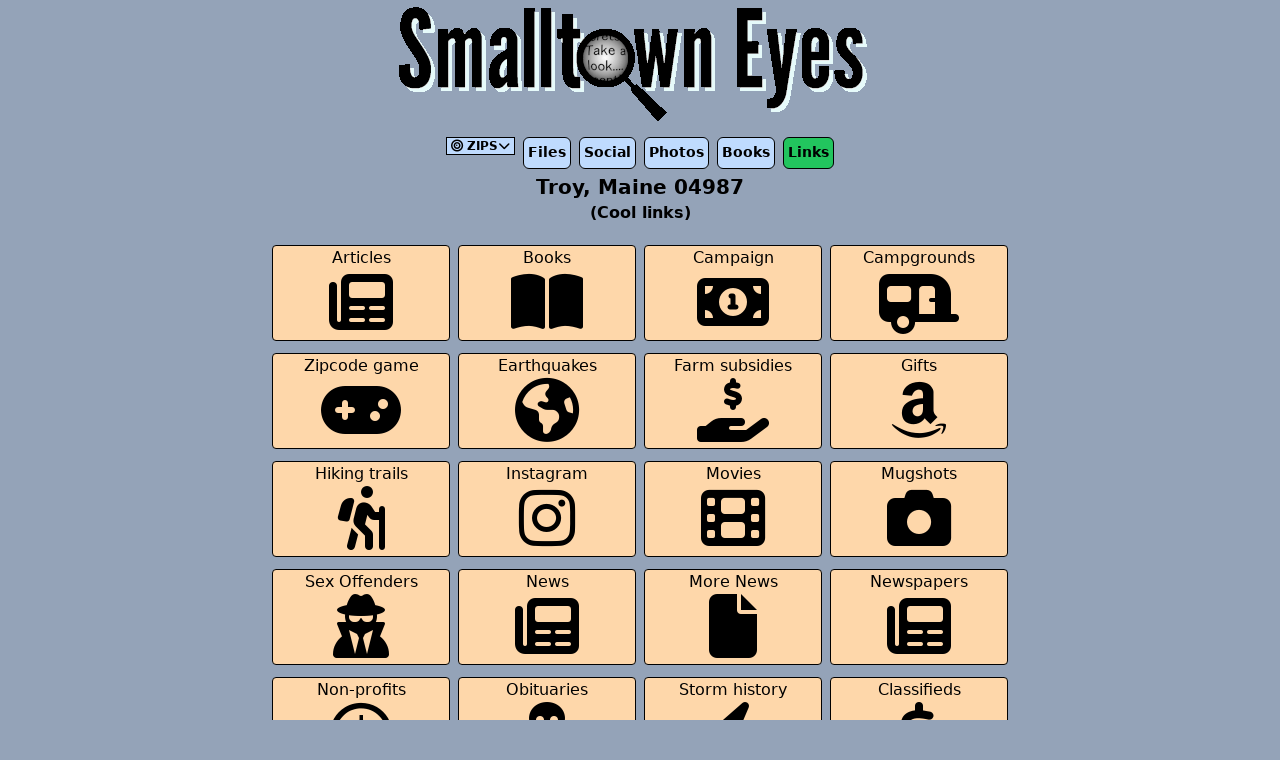

--- FILE ---
content_type: text/html; charset=UTF-8
request_url: https://smalltowneyes.com/links/maine/troy
body_size: 3672
content:
<!DOCTYPE html>
<html lang="en">

<head>
    <!-- Google tag (gtag.js) -->
    <script async src="https://www.googletagmanager.com/gtag/js?id=G-M79FH70P26"></script>
    <script>
        window.dataLayer = window.dataLayer || [];

        function gtag() {
            dataLayer.push(arguments);
        }
        gtag('js', new Date());

        gtag('config', 'G-M79FH70P26');

    </script>
    <meta charset="utf-8">
    <meta http-equiv="X-UA-Compatible" content="IE=edge">
    <meta name="viewport" content="width=device-width, initial-scale=1">
    <link rel="icon" href="/favicon.ico" sizes="any"> <!-- REVISED (Nov 8)! -->
    <link rel="icon" href="/favicon.svg" type="image/svg+xml">
    <link rel="apple-touch-icon" href="/apple-touch-icon.png" />
    <link rel="manifest" href="/site.webmanifest" />
    <link rel="mask-icon" href="/safari-pinned-tab.svg" color="#5bbad5">
    <meta name="theme-color" content="#ffffff">
    <meta name="google-site-verification" content="xTjXP8b40EKD2AQ0tszFdCksJjpurz8b64i3cR59zq8" />
    <title>Troy Maine | Interesting and informative links</title>
    <link rel="canonical" href="https://smalltowneyes.com/links/maine/troy" />
    <meta name="description" content="Find cool websites linked to Troy, Maine">
    <link rel="preload" as="style" href="https://smalltowneyes.com/build/assets/app.d6d05f88.css" /><link rel="modulepreload" href="https://smalltowneyes.com/build/assets/app.100f69c8.js" /><link rel="stylesheet" href="https://smalltowneyes.com/build/assets/app.d6d05f88.css" /><script type="module" src="https://smalltowneyes.com/build/assets/app.100f69c8.js"></script>    <style>
        [x-cloak] {
            display: none;
        }

    </style>
</head>

<body class="min-h-screen antialiased bg-slate-400">
    <div class="flex justify-center">
        <a href="/"><img src="/img/ste-logo.png" onmouseover="this.src='/img/ste-logo-hover.png'" onmouseout="this.src='/img/ste-logo.png'" title="Logo" alt="Smalltown Eyes logo" width="490" height="120" /></a>
    </div>
    <header x-cloak x-data="{ open: false }" class="flex flex-wrap justify-center px-2 mx-auto">
        <div class="mx-auto bg-blue-200 rounded-lg md:h-0 hover:bg-blue-300 md:hidden">
            <button class="p-1 rounded-lg md:hidden" @click="open = !open">
                <div x-show="!open"> <i class="fas fa-bars"></i></div>
                <div x-show="open"> <i class="fas fa-window-close "></i></div>
            </button>
        </div>
        <nav :class="{'flex': open, 'hidden': !open}" class="flex-col justify-center w-full px-1 text-sm font-semibold text-center bg-transparent rounded-md md:h-10 h-60 md:flex md:flex-row">
                        <div @click.away="open = false" class="relative" x-data="{ open: false }">
                <button @click="open = !open" @keydown.escape="open = false" class="flex flex-row items-center px-1 m-1 text-xs font-semibold bg-blue-200 border border-black hover:bg-blue-300">
                    <span><i class="fas fa-bullseye"></i> ZIPS<i class="fas fa-chevron-down "></i></span>
                </button>
                <div x-show="open" x-transition:enter="transition ease-out duration-100" x-transition:enter-start="transform opacity-0 scale-95" x-transition:enter-end="transform opacity-100 scale-100" x-transition:leave="transition ease-in duration-75" x-transition:leave-start="transform opacity-100 scale-100" x-transition:leave-end="transform opacity-0 scale-95" class="fixed z-30 left-10">
                    <div class="bg-blue-200 border border-black rounded-md w-52">
                                                                                                                        <a class="block px-3 py-0 hover:bg-blue-300" role="menuitem" href="/links/maine/burnham">Burnham</a>
                                                                                                <a class="block px-3 py-0 hover:bg-blue-300" role="menuitem" href="/links/maine/searsmont">Searsmont</a>
                                                                                                <a class="block px-3 py-0 hover:bg-blue-300" role="menuitem" href="/links/maine/plymouth">Plymouth</a>
                                                                                                <a class="block px-3 py-0 hover:bg-blue-300" role="menuitem" href="/links/maine/unity">Unity</a>
                                                                                                <a class="block px-3 py-0 hover:bg-blue-300" role="menuitem" href="/links/maine/detroit">Detroit</a>
                                                                                                <a class="block px-3 py-0 hover:bg-blue-300" role="menuitem" href="/links/maine/thorndike">Thorndike</a>
                                                                                                <a class="block px-3 py-0 hover:bg-blue-300" role="menuitem" href="/links/maine/knox">Knox</a>
                                                                                                <a class="block px-3 py-0 hover:bg-blue-300" role="menuitem" href="/links/maine/dixmont">Dixmont</a>
                                                                                                <a class="block px-3 py-0 hover:bg-blue-300" role="menuitem" href="/links/maine/etna">Etna</a>
                                                                                                <a class="block px-3 py-0 hover:bg-blue-300" role="menuitem" href="/links/maine/pittsfield">Pittsfield</a>
                                                                                                <a class="block px-3 py-0 hover:bg-blue-300" role="menuitem" href="/links/maine/east-newport">East Newport</a>
                                                                                                <a class="block px-3 py-0 hover:bg-blue-300" role="menuitem" href="/links/maine/newport">Newport</a>
                                                                                                <a class="block px-3 py-0 hover:bg-blue-300" role="menuitem" href="/links/maine/monroe">Monroe</a>
                                                                                                <a class="block px-3 py-0 hover:bg-blue-300" role="menuitem" href="/links/maine/albion">Albion</a>
                                                                                                <a class="block px-3 py-0 hover:bg-blue-300" role="menuitem" href="/links/maine/brooks">Brooks</a>
                                                                                                <a class="block px-3 py-0 hover:bg-blue-300" role="menuitem" href="/links/maine/jackson">Jackson</a>
                                                                                                <a class="block px-3 py-0 hover:bg-blue-300" role="menuitem" href="/links/maine/clinton">Clinton</a>
                                                                                                <a class="block px-3 py-0 hover:bg-blue-300" role="menuitem" href="/links/maine/palmyra">Palmyra</a>
                                                                                                <a class="block px-3 py-0 hover:bg-blue-300" role="menuitem" href="/links/maine/carmel">Carmel</a>
                                                </div>
                </div>
            </div>
                        
            <a class="m-1 p-1  rounded-md  hover:bg-blue-300 border border-black bg-blue-200" href="/search-files/maine/troy">Files</a>
            <a class="m-1 p-1  rounded-md  hover:bg-blue-300 border border-black bg-blue-200" href="/search-social/maine/troy">Social</a>
            <a class="m-1 p-1  rounded-md  hover:bg-blue-300 border border-black bg-blue-200" href="/photosearch/maine/troy">Photos</a>
            <a class="p-1 m-1 bg-blue-200 border border-black rounded-md hover:bg-blue-300" target="_blank" href="https://www.amazon.com/gp/search?ie=UTF8&tag=smalltowneyes-20&linkCode=ur2&linkId=a84ed50c6a732b06c8ad82ed8da9f2b1&camp=1789&creative=9325&index=books&keywords=troy%20maine">Books</a>
            <a class="m-1 p-1  rounded-md  hover:bg-blue-300 border border-black bg-green-500" href="/links/maine/troy">Links</a>
            
        </nav>
    </header>
    <div class="">
        
<div class="max-w-screen-md mx-auto">
    <blade  </div>
        
        <div class="font-semibold text-center">
            <h1 class="text-xl">Troy, Maine 04987 </h1>
            <h2>(Cool links)</h2>
        </div>
        <div class="grid grid-cols-2 gap-2 p-4 text-center sm:grid-cols-2 md:grid-cols-3 lg:grid-cols-4">
            <a class="h-24 px-1 mt-1 bg-orange-200 border border-black rounded hover:bg-gray-800 hover:text-white" href="http://www.unz.org/Pub/Search/?ContentType=Everything&Text=Troy+Maine&Action=Search" target="blank">Articles<br /><i class="fas fa-newspaper fa-4x"></i></a>

            <a class="h-24 px-1 mt-1 bg-orange-200 border border-black rounded hover:bg-gray-800 hover:text-white" target="_blank" href="https://www.amazon.com/gp/search?ie=UTF8&tag=smalltowneyes-20&linkCode=ur2&linkId=a84ed50c6a732b06c8ad82ed8da9f2b1&camp=1789&creative=9325&index=books&keywords=Troy%20Maine">
                Books<br /><i class="fas fa-book-open fa-4x"></i></a>

            <a class="h-24 px-1 mt-1 bg-orange-200 border border-black rounded hover:bg-gray-800 hover:text-white" href="https://www.campaignmoney.com/political/contributions/maine_troy_04987.asp?cycle=20&mode=s" target="blank">Campaign<br /><i class="fas fa-money-bill-alt fa-4x"></i></a>

            <a class="h-24 px-1 mt-1 bg-orange-200 border border-black rounded hover:bg-gray-800 hover:text-white" href="http://rvparkreviews.com/regions/Maine/Troy.html" target="blank">Campgrounds<br /><i class="fas fa-caravan fa-4x"></i></a>
            <a class="h-24 px-1 mt-1 bg-orange-200 border border-black rounded hover:bg-gray-800 hover:text-white" target="_blank" href="https://zipluck.com/route66/zipcodes/04987">Zipcode game<br /><i class="fas fa-gamepad fa-4x"></i></a>
            <a class="h-24 px-1 mt-1 bg-orange-200 border border-black rounded hover:bg-gray-800 hover:text-white" href="https://earthquaketrack.com/us-ME-Troy/recent" target="blank">Earthquakes<br /><i class="fas fa-globe-americas fa-4x"></i></a>
            <a class="h-24 px-1 mt-1 bg-orange-200 border border-black rounded hover:bg-gray-800 hover:text-white" href="http://farm.ewg.org/farm/addrsearch.php?s=yup&zip=04987&z=See+Recipientsprofiteering%20o&zip=04987" target="blank">Farm subsidies<br /><i class="fas fa-hand-holding-usd fa-4x"></i></a>
            <a class="h-24 px-1 mt-1 bg-orange-200 border border-black rounded hover:bg-gray-800 hover:text-white" target="_blank" href="https://www.amazon.com/gp/search?ie=UTF8&tag=smalltowneyes-20&linkCode=ur2&linkId=837aaa25a53b904a9927f650e9ae051d&camp=1789&creative=9325&index=aps&keywords=Troy%20Maine">
                Gifts<br /><i class="fab fa-amazon fa-4x"></i></a>
            <a class="h-24 px-1 mt-1 bg-orange-200 border border-black rounded hover:bg-gray-800 hover:text-white" href="https://www.alltrails.com/us/Maine/Troy" target="blank">Hiking trails<br /><i class="fas fa-hiking fa-4x"></i></a>
            <a class="h-24 px-1 mt-1 bg-orange-200 border border-black rounded hover:bg-gray-800 hover:text-white" href="https://www.instagram.com/explore/tags/troymaine" target="blank">Instagram<br /><i class="fab fa-instagram fa-4x"></i></a>
            <a class="h-24 px-1 mt-1 bg-orange-200 border border-black rounded hover:bg-gray-800 hover:text-white" href="http://www.imdb.com/search/title?locations=Troy%20Maine" target="blank">Movies<br /><i class="fas fa-film fa-4x"></i></a>
            <a class="h-24 px-1 mt-1 bg-orange-200 border border-black rounded hover:bg-gray-800 hover:text-white" href="https://mugshots.com/search.html?q=%22troy+ME%22" target="blank">Mugshots<br /><i class="fas fa-camera fa-4x"></i></a>
            <a class="h-24 px-1 mt-1 bg-orange-200 border border-black rounded hover:bg-gray-800 hover:text-white" href="http://www.city-data.com/so/so-Troy-Maine.html" target="blank">Sex Offenders<br /><i class="fas fa-user-secret fa-4x"></i></a>
            <a class="h-24 px-1 mt-1 bg-orange-200 border border-black rounded hover:bg-gray-800 hover:text-white" href="https://www.newsbreak.com//troy-me" target="blank">News<br /><i class="fas fa-newspaper fa-4x"></i><br /></a>
            <a class="h-24 px-1 mt-1 bg-orange-200 border border-black rounded hover:bg-gray-800 hover:text-white" href="https://news.google.com/search?q=Troy%20Maine&hl=en-US&gl=US&ceid=US%3Aen" target="blank">More News<br /><i class="fas fa-file fa-4x"></i></a>
            <a class="h-24 px-1 mt-1 bg-orange-200 border border-black rounded hover:bg-gray-800 hover:text-white" href="http://chroniclingamerica.loc.gov/search/pages/results/?state=&date1=1836&date2=1922&proxtext=Troy+Maine&x=0&y=0&dateFilterType=yearRange&rows=20&searchType=basic" target="blank">Newspapers<br /><i class="fas fa-newspaper fa-4x"></i></a>
            <a class="h-24 px-1 mt-1 bg-orange-200 border border-black rounded hover:bg-gray-800 hover:text-white" href="https://www.taxexemptworld.com/search.asp?type=oz&criteria=04987" target="blank">Non-profits<br /><i class="fab fa-creative-commons-nc fa-4x"></i></a>
            <a class="h-24 px-1 mt-1 bg-orange-200 border border-black rounded hover:bg-gray-800 hover:text-white" href="http://www.tributes.com/browse_obituaries?city=Troy&amp;state=ME" target="blank">Obituaries<br /><i class="fas fa-skull-crossbones fa-4x"></i></a>
            <a class="h-24 px-1 mt-1 bg-orange-200 border border-black rounded hover:bg-gray-800 hover:text-white" href="http://www.stormersite.com/hail_reports/troy_maine/2021" target="blank">Storm history<br /><i class="fas fa-bolt fa-4x"></i></a>
            <a class="h-24 px-1 mt-1 bg-orange-200 border border-black rounded hover:bg-gray-800 hover:text-white" href="https://forsale.oodle.com/classifieds/04987/?s=distance&r=25" target="blank">Classifieds<br /><i class="fas fa-dollar-sign fa-4x"></i></a>
            <a class="h-24 px-1 mt-1 bg-orange-200 border border-black rounded hover:bg-gray-800 hover:text-white" href="https://worldpopulationreview.com/us-cities/troy-me-population" target="blank">Demographics<br /><i class="fas fa-chart-pie fa-4x"></i></a>
                        <a class="h-24 px-1 mt-1 bg-orange-200 border border-black rounded hover:bg-gray-800 hover:text-white" href="https://www.yardsalesearch.com/garage-sales.html?week=0&date=0&zip=04987&r=30" target="blank">Yard
                sales<br /><i class="fas fa-search-dollar fa-4x"></i></a>
        </div>
        <div class="grid grid-cols-1 sm:grid-cols-4">
            
        </div>

                <footer>
    <div class="flex flex-wrap justify-center w-full gap-4 p-3 align-middle">
        <a href="/"><img src="/img/ste-logo-footer.png" onmouseover="this.src='/img/ste-logo-hover-footer.png'" onmouseout="this.src='/img/ste-logo-footer.png'" alt="Smalltown Eyes Logo" width="155" height="42" /></a>
        <a href="https://zipluck.com"><img src="/img/zipluck-logo.png" onmouseover="this.src='/img/zipluck-logo-hover.png'" onmouseout="this.src='/img/zipluck-logo.png'" alt="Zipluck Logo" width="148" height="42" /></a>
        

    </div>
    <div class="flex flex-row justify-center w-full text-sm">
        <a href="/terms" class="px-2 rounded-lg hover:text-white">Terms
        </a>
        <a href="/privacy" class="px-2 rounded-lg hover:text-white">Privacy </a>
        <a href="/contact" class="px-2 rounded-lg hover:text-white">
            <i class="fas fa-envelope fa-1x"></i>&nbsp Contact</a>
        <a href="https://twitter.com/smalltowneye" target="_blank"><img class="mx-1 border-2 border-black rounded-full hover:bg-white" src="/img/twitter2s.png" alt="Twitter Link" width="27" height="27"></a>
        <a href="https://www.facebook.com/Smalltowneyes-109421629165/" target="_blank"><img class="mx-1 align-middle border-2 border-black rounded-full hover:white" src="/img/facebook2s.png" alt="Facebook Link" width="27" height="27"></a>
    </div>
    <div class="flex justify-center">
        <p class="my-4 text-xs">
            &copy; 2026 Smalltowneyes.com
        </p>
    </div>
</footer>
    </div>
</body>

</html>


--- FILE ---
content_type: application/x-javascript
request_url: https://smalltowneyes.com/build/assets/app.100f69c8.js
body_size: 45050
content:
var Kn=typeof globalThis<"u"?globalThis:typeof window<"u"?window:typeof global<"u"?global:typeof self<"u"?self:{};function C1(n){return n&&n.__esModule&&Object.prototype.hasOwnProperty.call(n,"default")?n.default:n}var cs={exports:{}};/**
 * @license
 * Lodash <https://lodash.com/>
 * Copyright OpenJS Foundation and other contributors <https://openjsf.org/>
 * Released under MIT license <https://lodash.com/license>
 * Based on Underscore.js 1.8.3 <http://underscorejs.org/LICENSE>
 * Copyright Jeremy Ashkenas, DocumentCloud and Investigative Reporters & Editors
 */(function(n,u){(function(){var i,f="4.17.21",a=200,h="Unsupported core-js use. Try https://npms.io/search?q=ponyfill.",d="Expected a function",_="Invalid `variable` option passed into `_.template`",w="__lodash_hash_undefined__",y=500,O="__lodash_placeholder__",S=1,K=2,J=4,re=1,xe=2,I=1,W=2,Z=4,k=8,P=16,ae=32,Re=64,De=128,vt=256,Xt=512,Te=30,xt="...",st=800,yi=16,Zt=1,Fc=2,Nc=3,Mt=1/0,wt=9007199254740991,Dc=17976931348623157e292,nr=0/0,et=4294967295,Uc=et-1,$c=et>>>1,Wc=[["ary",De],["bind",I],["bindKey",W],["curry",k],["curryRight",P],["flip",Xt],["partial",ae],["partialRight",Re],["rearg",vt]],kt="[object Arguments]",rr="[object Array]",qc="[object AsyncFunction]",yn="[object Boolean]",bn="[object Date]",Hc="[object DOMException]",ir="[object Error]",ur="[object Function]",Qs="[object GeneratorFunction]",Je="[object Map]",An="[object Number]",Kc="[object Null]",ot="[object Object]",Vs="[object Promise]",zc="[object Proxy]",En="[object RegExp]",Ye="[object Set]",Sn="[object String]",sr="[object Symbol]",Gc="[object Undefined]",Cn="[object WeakMap]",Jc="[object WeakSet]",On="[object ArrayBuffer]",Qt="[object DataView]",bi="[object Float32Array]",Ai="[object Float64Array]",Ei="[object Int8Array]",Si="[object Int16Array]",Ci="[object Int32Array]",Oi="[object Uint8Array]",Ri="[object Uint8ClampedArray]",Ti="[object Uint16Array]",Ii="[object Uint32Array]",Yc=/\b__p \+= '';/g,Xc=/\b(__p \+=) '' \+/g,Zc=/(__e\(.*?\)|\b__t\)) \+\n'';/g,js=/&(?:amp|lt|gt|quot|#39);/g,eo=/[&<>"']/g,kc=RegExp(js.source),Qc=RegExp(eo.source),Vc=/<%-([\s\S]+?)%>/g,jc=/<%([\s\S]+?)%>/g,to=/<%=([\s\S]+?)%>/g,eh=/\.|\[(?:[^[\]]*|(["'])(?:(?!\1)[^\\]|\\.)*?\1)\]/,th=/^\w*$/,nh=/[^.[\]]+|\[(?:(-?\d+(?:\.\d+)?)|(["'])((?:(?!\2)[^\\]|\\.)*?)\2)\]|(?=(?:\.|\[\])(?:\.|\[\]|$))/g,Li=/[\\^$.*+?()[\]{}|]/g,rh=RegExp(Li.source),Pi=/^\s+/,ih=/\s/,uh=/\{(?:\n\/\* \[wrapped with .+\] \*\/)?\n?/,sh=/\{\n\/\* \[wrapped with (.+)\] \*/,oh=/,? & /,fh=/[^\x00-\x2f\x3a-\x40\x5b-\x60\x7b-\x7f]+/g,ah=/[()=,{}\[\]\/\s]/,lh=/\\(\\)?/g,ch=/\$\{([^\\}]*(?:\\.[^\\}]*)*)\}/g,no=/\w*$/,hh=/^[-+]0x[0-9a-f]+$/i,dh=/^0b[01]+$/i,ph=/^\[object .+?Constructor\]$/,_h=/^0o[0-7]+$/i,gh=/^(?:0|[1-9]\d*)$/,vh=/[\xc0-\xd6\xd8-\xf6\xf8-\xff\u0100-\u017f]/g,or=/($^)/,xh=/['\n\r\u2028\u2029\\]/g,fr="\\ud800-\\udfff",wh="\\u0300-\\u036f",mh="\\ufe20-\\ufe2f",yh="\\u20d0-\\u20ff",ro=wh+mh+yh,io="\\u2700-\\u27bf",uo="a-z\\xdf-\\xf6\\xf8-\\xff",bh="\\xac\\xb1\\xd7\\xf7",Ah="\\x00-\\x2f\\x3a-\\x40\\x5b-\\x60\\x7b-\\xbf",Eh="\\u2000-\\u206f",Sh=" \\t\\x0b\\f\\xa0\\ufeff\\n\\r\\u2028\\u2029\\u1680\\u180e\\u2000\\u2001\\u2002\\u2003\\u2004\\u2005\\u2006\\u2007\\u2008\\u2009\\u200a\\u202f\\u205f\\u3000",so="A-Z\\xc0-\\xd6\\xd8-\\xde",oo="\\ufe0e\\ufe0f",fo=bh+Ah+Eh+Sh,Mi="['\u2019]",Ch="["+fr+"]",ao="["+fo+"]",ar="["+ro+"]",lo="\\d+",Oh="["+io+"]",co="["+uo+"]",ho="[^"+fr+fo+lo+io+uo+so+"]",Bi="\\ud83c[\\udffb-\\udfff]",Rh="(?:"+ar+"|"+Bi+")",po="[^"+fr+"]",Fi="(?:\\ud83c[\\udde6-\\uddff]){2}",Ni="[\\ud800-\\udbff][\\udc00-\\udfff]",Vt="["+so+"]",_o="\\u200d",go="(?:"+co+"|"+ho+")",Th="(?:"+Vt+"|"+ho+")",vo="(?:"+Mi+"(?:d|ll|m|re|s|t|ve))?",xo="(?:"+Mi+"(?:D|LL|M|RE|S|T|VE))?",wo=Rh+"?",mo="["+oo+"]?",Ih="(?:"+_o+"(?:"+[po,Fi,Ni].join("|")+")"+mo+wo+")*",Lh="\\d*(?:1st|2nd|3rd|(?![123])\\dth)(?=\\b|[A-Z_])",Ph="\\d*(?:1ST|2ND|3RD|(?![123])\\dTH)(?=\\b|[a-z_])",yo=mo+wo+Ih,Mh="(?:"+[Oh,Fi,Ni].join("|")+")"+yo,Bh="(?:"+[po+ar+"?",ar,Fi,Ni,Ch].join("|")+")",Fh=RegExp(Mi,"g"),Nh=RegExp(ar,"g"),Di=RegExp(Bi+"(?="+Bi+")|"+Bh+yo,"g"),Dh=RegExp([Vt+"?"+co+"+"+vo+"(?="+[ao,Vt,"$"].join("|")+")",Th+"+"+xo+"(?="+[ao,Vt+go,"$"].join("|")+")",Vt+"?"+go+"+"+vo,Vt+"+"+xo,Ph,Lh,lo,Mh].join("|"),"g"),Uh=RegExp("["+_o+fr+ro+oo+"]"),$h=/[a-z][A-Z]|[A-Z]{2}[a-z]|[0-9][a-zA-Z]|[a-zA-Z][0-9]|[^a-zA-Z0-9 ]/,Wh=["Array","Buffer","DataView","Date","Error","Float32Array","Float64Array","Function","Int8Array","Int16Array","Int32Array","Map","Math","Object","Promise","RegExp","Set","String","Symbol","TypeError","Uint8Array","Uint8ClampedArray","Uint16Array","Uint32Array","WeakMap","_","clearTimeout","isFinite","parseInt","setTimeout"],qh=-1,ee={};ee[bi]=ee[Ai]=ee[Ei]=ee[Si]=ee[Ci]=ee[Oi]=ee[Ri]=ee[Ti]=ee[Ii]=!0,ee[kt]=ee[rr]=ee[On]=ee[yn]=ee[Qt]=ee[bn]=ee[ir]=ee[ur]=ee[Je]=ee[An]=ee[ot]=ee[En]=ee[Ye]=ee[Sn]=ee[Cn]=!1;var j={};j[kt]=j[rr]=j[On]=j[Qt]=j[yn]=j[bn]=j[bi]=j[Ai]=j[Ei]=j[Si]=j[Ci]=j[Je]=j[An]=j[ot]=j[En]=j[Ye]=j[Sn]=j[sr]=j[Oi]=j[Ri]=j[Ti]=j[Ii]=!0,j[ir]=j[ur]=j[Cn]=!1;var Hh={\u00C0:"A",\u00C1:"A",\u00C2:"A",\u00C3:"A",\u00C4:"A",\u00C5:"A",\u00E0:"a",\u00E1:"a",\u00E2:"a",\u00E3:"a",\u00E4:"a",\u00E5:"a",\u00C7:"C",\u00E7:"c",\u00D0:"D",\u00F0:"d",\u00C8:"E",\u00C9:"E",\u00CA:"E",\u00CB:"E",\u00E8:"e",\u00E9:"e",\u00EA:"e",\u00EB:"e",\u00CC:"I",\u00CD:"I",\u00CE:"I",\u00CF:"I",\u00EC:"i",\u00ED:"i",\u00EE:"i",\u00EF:"i",\u00D1:"N",\u00F1:"n",\u00D2:"O",\u00D3:"O",\u00D4:"O",\u00D5:"O",\u00D6:"O",\u00D8:"O",\u00F2:"o",\u00F3:"o",\u00F4:"o",\u00F5:"o",\u00F6:"o",\u00F8:"o",\u00D9:"U",\u00DA:"U",\u00DB:"U",\u00DC:"U",\u00F9:"u",\u00FA:"u",\u00FB:"u",\u00FC:"u",\u00DD:"Y",\u00FD:"y",\u00FF:"y",\u00C6:"Ae",\u00E6:"ae",\u00DE:"Th",\u00FE:"th",\u00DF:"ss",\u0100:"A",\u0102:"A",\u0104:"A",\u0101:"a",\u0103:"a",\u0105:"a",\u0106:"C",\u0108:"C",\u010A:"C",\u010C:"C",\u0107:"c",\u0109:"c",\u010B:"c",\u010D:"c",\u010E:"D",\u0110:"D",\u010F:"d",\u0111:"d",\u0112:"E",\u0114:"E",\u0116:"E",\u0118:"E",\u011A:"E",\u0113:"e",\u0115:"e",\u0117:"e",\u0119:"e",\u011B:"e",\u011C:"G",\u011E:"G",\u0120:"G",\u0122:"G",\u011D:"g",\u011F:"g",\u0121:"g",\u0123:"g",\u0124:"H",\u0126:"H",\u0125:"h",\u0127:"h",\u0128:"I",\u012A:"I",\u012C:"I",\u012E:"I",\u0130:"I",\u0129:"i",\u012B:"i",\u012D:"i",\u012F:"i",\u0131:"i",\u0134:"J",\u0135:"j",\u0136:"K",\u0137:"k",\u0138:"k",\u0139:"L",\u013B:"L",\u013D:"L",\u013F:"L",\u0141:"L",\u013A:"l",\u013C:"l",\u013E:"l",\u0140:"l",\u0142:"l",\u0143:"N",\u0145:"N",\u0147:"N",\u014A:"N",\u0144:"n",\u0146:"n",\u0148:"n",\u014B:"n",\u014C:"O",\u014E:"O",\u0150:"O",\u014D:"o",\u014F:"o",\u0151:"o",\u0154:"R",\u0156:"R",\u0158:"R",\u0155:"r",\u0157:"r",\u0159:"r",\u015A:"S",\u015C:"S",\u015E:"S",\u0160:"S",\u015B:"s",\u015D:"s",\u015F:"s",\u0161:"s",\u0162:"T",\u0164:"T",\u0166:"T",\u0163:"t",\u0165:"t",\u0167:"t",\u0168:"U",\u016A:"U",\u016C:"U",\u016E:"U",\u0170:"U",\u0172:"U",\u0169:"u",\u016B:"u",\u016D:"u",\u016F:"u",\u0171:"u",\u0173:"u",\u0174:"W",\u0175:"w",\u0176:"Y",\u0177:"y",\u0178:"Y",\u0179:"Z",\u017B:"Z",\u017D:"Z",\u017A:"z",\u017C:"z",\u017E:"z",\u0132:"IJ",\u0133:"ij",\u0152:"Oe",\u0153:"oe",\u0149:"'n",\u017F:"s"},Kh={"&":"&amp;","<":"&lt;",">":"&gt;",'"':"&quot;","'":"&#39;"},zh={"&amp;":"&","&lt;":"<","&gt;":">","&quot;":'"',"&#39;":"'"},Gh={"\\":"\\","'":"'","\n":"n","\r":"r","\u2028":"u2028","\u2029":"u2029"},Jh=parseFloat,Yh=parseInt,bo=typeof Kn=="object"&&Kn&&Kn.Object===Object&&Kn,Xh=typeof self=="object"&&self&&self.Object===Object&&self,pe=bo||Xh||Function("return this")(),Ui=u&&!u.nodeType&&u,Bt=Ui&&!0&&n&&!n.nodeType&&n,Ao=Bt&&Bt.exports===Ui,$i=Ao&&bo.process,Ue=function(){try{var v=Bt&&Bt.require&&Bt.require("util").types;return v||$i&&$i.binding&&$i.binding("util")}catch{}}(),Eo=Ue&&Ue.isArrayBuffer,So=Ue&&Ue.isDate,Co=Ue&&Ue.isMap,Oo=Ue&&Ue.isRegExp,Ro=Ue&&Ue.isSet,To=Ue&&Ue.isTypedArray;function Ie(v,b,m){switch(m.length){case 0:return v.call(b);case 1:return v.call(b,m[0]);case 2:return v.call(b,m[0],m[1]);case 3:return v.call(b,m[0],m[1],m[2])}return v.apply(b,m)}function Zh(v,b,m,T){for(var N=-1,Y=v==null?0:v.length;++N<Y;){var le=v[N];b(T,le,m(le),v)}return T}function $e(v,b){for(var m=-1,T=v==null?0:v.length;++m<T&&b(v[m],m,v)!==!1;);return v}function kh(v,b){for(var m=v==null?0:v.length;m--&&b(v[m],m,v)!==!1;);return v}function Io(v,b){for(var m=-1,T=v==null?0:v.length;++m<T;)if(!b(v[m],m,v))return!1;return!0}function mt(v,b){for(var m=-1,T=v==null?0:v.length,N=0,Y=[];++m<T;){var le=v[m];b(le,m,v)&&(Y[N++]=le)}return Y}function lr(v,b){var m=v==null?0:v.length;return!!m&&jt(v,b,0)>-1}function Wi(v,b,m){for(var T=-1,N=v==null?0:v.length;++T<N;)if(m(b,v[T]))return!0;return!1}function te(v,b){for(var m=-1,T=v==null?0:v.length,N=Array(T);++m<T;)N[m]=b(v[m],m,v);return N}function yt(v,b){for(var m=-1,T=b.length,N=v.length;++m<T;)v[N+m]=b[m];return v}function qi(v,b,m,T){var N=-1,Y=v==null?0:v.length;for(T&&Y&&(m=v[++N]);++N<Y;)m=b(m,v[N],N,v);return m}function Qh(v,b,m,T){var N=v==null?0:v.length;for(T&&N&&(m=v[--N]);N--;)m=b(m,v[N],N,v);return m}function Hi(v,b){for(var m=-1,T=v==null?0:v.length;++m<T;)if(b(v[m],m,v))return!0;return!1}var Vh=Ki("length");function jh(v){return v.split("")}function ed(v){return v.match(fh)||[]}function Lo(v,b,m){var T;return m(v,function(N,Y,le){if(b(N,Y,le))return T=Y,!1}),T}function cr(v,b,m,T){for(var N=v.length,Y=m+(T?1:-1);T?Y--:++Y<N;)if(b(v[Y],Y,v))return Y;return-1}function jt(v,b,m){return b===b?hd(v,b,m):cr(v,Po,m)}function td(v,b,m,T){for(var N=m-1,Y=v.length;++N<Y;)if(T(v[N],b))return N;return-1}function Po(v){return v!==v}function Mo(v,b){var m=v==null?0:v.length;return m?Gi(v,b)/m:nr}function Ki(v){return function(b){return b==null?i:b[v]}}function zi(v){return function(b){return v==null?i:v[b]}}function Bo(v,b,m,T,N){return N(v,function(Y,le,V){m=T?(T=!1,Y):b(m,Y,le,V)}),m}function nd(v,b){var m=v.length;for(v.sort(b);m--;)v[m]=v[m].value;return v}function Gi(v,b){for(var m,T=-1,N=v.length;++T<N;){var Y=b(v[T]);Y!==i&&(m=m===i?Y:m+Y)}return m}function Ji(v,b){for(var m=-1,T=Array(v);++m<v;)T[m]=b(m);return T}function rd(v,b){return te(b,function(m){return[m,v[m]]})}function Fo(v){return v&&v.slice(0,$o(v)+1).replace(Pi,"")}function Le(v){return function(b){return v(b)}}function Yi(v,b){return te(b,function(m){return v[m]})}function Rn(v,b){return v.has(b)}function No(v,b){for(var m=-1,T=v.length;++m<T&&jt(b,v[m],0)>-1;);return m}function Do(v,b){for(var m=v.length;m--&&jt(b,v[m],0)>-1;);return m}function id(v,b){for(var m=v.length,T=0;m--;)v[m]===b&&++T;return T}var ud=zi(Hh),sd=zi(Kh);function od(v){return"\\"+Gh[v]}function fd(v,b){return v==null?i:v[b]}function en(v){return Uh.test(v)}function ad(v){return $h.test(v)}function ld(v){for(var b,m=[];!(b=v.next()).done;)m.push(b.value);return m}function Xi(v){var b=-1,m=Array(v.size);return v.forEach(function(T,N){m[++b]=[N,T]}),m}function Uo(v,b){return function(m){return v(b(m))}}function bt(v,b){for(var m=-1,T=v.length,N=0,Y=[];++m<T;){var le=v[m];(le===b||le===O)&&(v[m]=O,Y[N++]=m)}return Y}function hr(v){var b=-1,m=Array(v.size);return v.forEach(function(T){m[++b]=T}),m}function cd(v){var b=-1,m=Array(v.size);return v.forEach(function(T){m[++b]=[T,T]}),m}function hd(v,b,m){for(var T=m-1,N=v.length;++T<N;)if(v[T]===b)return T;return-1}function dd(v,b,m){for(var T=m+1;T--;)if(v[T]===b)return T;return T}function tn(v){return en(v)?_d(v):Vh(v)}function Xe(v){return en(v)?gd(v):jh(v)}function $o(v){for(var b=v.length;b--&&ih.test(v.charAt(b)););return b}var pd=zi(zh);function _d(v){for(var b=Di.lastIndex=0;Di.test(v);)++b;return b}function gd(v){return v.match(Di)||[]}function vd(v){return v.match(Dh)||[]}var xd=function v(b){b=b==null?pe:nn.defaults(pe.Object(),b,nn.pick(pe,Wh));var m=b.Array,T=b.Date,N=b.Error,Y=b.Function,le=b.Math,V=b.Object,Zi=b.RegExp,wd=b.String,We=b.TypeError,dr=m.prototype,md=Y.prototype,rn=V.prototype,pr=b["__core-js_shared__"],_r=md.toString,Q=rn.hasOwnProperty,yd=0,Wo=function(){var e=/[^.]+$/.exec(pr&&pr.keys&&pr.keys.IE_PROTO||"");return e?"Symbol(src)_1."+e:""}(),gr=rn.toString,bd=_r.call(V),Ad=pe._,Ed=Zi("^"+_r.call(Q).replace(Li,"\\$&").replace(/hasOwnProperty|(function).*?(?=\\\()| for .+?(?=\\\])/g,"$1.*?")+"$"),vr=Ao?b.Buffer:i,At=b.Symbol,xr=b.Uint8Array,qo=vr?vr.allocUnsafe:i,wr=Uo(V.getPrototypeOf,V),Ho=V.create,Ko=rn.propertyIsEnumerable,mr=dr.splice,zo=At?At.isConcatSpreadable:i,Tn=At?At.iterator:i,Ft=At?At.toStringTag:i,yr=function(){try{var e=Wt(V,"defineProperty");return e({},"",{}),e}catch{}}(),Sd=b.clearTimeout!==pe.clearTimeout&&b.clearTimeout,Cd=T&&T.now!==pe.Date.now&&T.now,Od=b.setTimeout!==pe.setTimeout&&b.setTimeout,br=le.ceil,Ar=le.floor,ki=V.getOwnPropertySymbols,Rd=vr?vr.isBuffer:i,Go=b.isFinite,Td=dr.join,Id=Uo(V.keys,V),ce=le.max,ge=le.min,Ld=T.now,Pd=b.parseInt,Jo=le.random,Md=dr.reverse,Qi=Wt(b,"DataView"),In=Wt(b,"Map"),Vi=Wt(b,"Promise"),un=Wt(b,"Set"),Ln=Wt(b,"WeakMap"),Pn=Wt(V,"create"),Er=Ln&&new Ln,sn={},Bd=qt(Qi),Fd=qt(In),Nd=qt(Vi),Dd=qt(un),Ud=qt(Ln),Sr=At?At.prototype:i,Mn=Sr?Sr.valueOf:i,Yo=Sr?Sr.toString:i;function l(e){if(ue(e)&&!D(e)&&!(e instanceof z)){if(e instanceof qe)return e;if(Q.call(e,"__wrapped__"))return Zf(e)}return new qe(e)}var on=function(){function e(){}return function(t){if(!ie(t))return{};if(Ho)return Ho(t);e.prototype=t;var r=new e;return e.prototype=i,r}}();function Cr(){}function qe(e,t){this.__wrapped__=e,this.__actions__=[],this.__chain__=!!t,this.__index__=0,this.__values__=i}l.templateSettings={escape:Vc,evaluate:jc,interpolate:to,variable:"",imports:{_:l}},l.prototype=Cr.prototype,l.prototype.constructor=l,qe.prototype=on(Cr.prototype),qe.prototype.constructor=qe;function z(e){this.__wrapped__=e,this.__actions__=[],this.__dir__=1,this.__filtered__=!1,this.__iteratees__=[],this.__takeCount__=et,this.__views__=[]}function $d(){var e=new z(this.__wrapped__);return e.__actions__=Ae(this.__actions__),e.__dir__=this.__dir__,e.__filtered__=this.__filtered__,e.__iteratees__=Ae(this.__iteratees__),e.__takeCount__=this.__takeCount__,e.__views__=Ae(this.__views__),e}function Wd(){if(this.__filtered__){var e=new z(this);e.__dir__=-1,e.__filtered__=!0}else e=this.clone(),e.__dir__*=-1;return e}function qd(){var e=this.__wrapped__.value(),t=this.__dir__,r=D(e),s=t<0,o=r?e.length:0,c=jp(0,o,this.__views__),p=c.start,g=c.end,x=g-p,A=s?g:p-1,E=this.__iteratees__,C=E.length,R=0,L=ge(x,this.__takeCount__);if(!r||!s&&o==x&&L==x)return xf(e,this.__actions__);var B=[];e:for(;x--&&R<L;){A+=t;for(var $=-1,F=e[A];++$<C;){var H=E[$],G=H.iteratee,Be=H.type,ye=G(F);if(Be==Fc)F=ye;else if(!ye){if(Be==Zt)continue e;break e}}B[R++]=F}return B}z.prototype=on(Cr.prototype),z.prototype.constructor=z;function Nt(e){var t=-1,r=e==null?0:e.length;for(this.clear();++t<r;){var s=e[t];this.set(s[0],s[1])}}function Hd(){this.__data__=Pn?Pn(null):{},this.size=0}function Kd(e){var t=this.has(e)&&delete this.__data__[e];return this.size-=t?1:0,t}function zd(e){var t=this.__data__;if(Pn){var r=t[e];return r===w?i:r}return Q.call(t,e)?t[e]:i}function Gd(e){var t=this.__data__;return Pn?t[e]!==i:Q.call(t,e)}function Jd(e,t){var r=this.__data__;return this.size+=this.has(e)?0:1,r[e]=Pn&&t===i?w:t,this}Nt.prototype.clear=Hd,Nt.prototype.delete=Kd,Nt.prototype.get=zd,Nt.prototype.has=Gd,Nt.prototype.set=Jd;function ft(e){var t=-1,r=e==null?0:e.length;for(this.clear();++t<r;){var s=e[t];this.set(s[0],s[1])}}function Yd(){this.__data__=[],this.size=0}function Xd(e){var t=this.__data__,r=Or(t,e);if(r<0)return!1;var s=t.length-1;return r==s?t.pop():mr.call(t,r,1),--this.size,!0}function Zd(e){var t=this.__data__,r=Or(t,e);return r<0?i:t[r][1]}function kd(e){return Or(this.__data__,e)>-1}function Qd(e,t){var r=this.__data__,s=Or(r,e);return s<0?(++this.size,r.push([e,t])):r[s][1]=t,this}ft.prototype.clear=Yd,ft.prototype.delete=Xd,ft.prototype.get=Zd,ft.prototype.has=kd,ft.prototype.set=Qd;function at(e){var t=-1,r=e==null?0:e.length;for(this.clear();++t<r;){var s=e[t];this.set(s[0],s[1])}}function Vd(){this.size=0,this.__data__={hash:new Nt,map:new(In||ft),string:new Nt}}function jd(e){var t=$r(this,e).delete(e);return this.size-=t?1:0,t}function ep(e){return $r(this,e).get(e)}function tp(e){return $r(this,e).has(e)}function np(e,t){var r=$r(this,e),s=r.size;return r.set(e,t),this.size+=r.size==s?0:1,this}at.prototype.clear=Vd,at.prototype.delete=jd,at.prototype.get=ep,at.prototype.has=tp,at.prototype.set=np;function Dt(e){var t=-1,r=e==null?0:e.length;for(this.__data__=new at;++t<r;)this.add(e[t])}function rp(e){return this.__data__.set(e,w),this}function ip(e){return this.__data__.has(e)}Dt.prototype.add=Dt.prototype.push=rp,Dt.prototype.has=ip;function Ze(e){var t=this.__data__=new ft(e);this.size=t.size}function up(){this.__data__=new ft,this.size=0}function sp(e){var t=this.__data__,r=t.delete(e);return this.size=t.size,r}function op(e){return this.__data__.get(e)}function fp(e){return this.__data__.has(e)}function ap(e,t){var r=this.__data__;if(r instanceof ft){var s=r.__data__;if(!In||s.length<a-1)return s.push([e,t]),this.size=++r.size,this;r=this.__data__=new at(s)}return r.set(e,t),this.size=r.size,this}Ze.prototype.clear=up,Ze.prototype.delete=sp,Ze.prototype.get=op,Ze.prototype.has=fp,Ze.prototype.set=ap;function Xo(e,t){var r=D(e),s=!r&&Ht(e),o=!r&&!s&&Rt(e),c=!r&&!s&&!o&&cn(e),p=r||s||o||c,g=p?Ji(e.length,wd):[],x=g.length;for(var A in e)(t||Q.call(e,A))&&!(p&&(A=="length"||o&&(A=="offset"||A=="parent")||c&&(A=="buffer"||A=="byteLength"||A=="byteOffset")||dt(A,x)))&&g.push(A);return g}function Zo(e){var t=e.length;return t?e[au(0,t-1)]:i}function lp(e,t){return Wr(Ae(e),Ut(t,0,e.length))}function cp(e){return Wr(Ae(e))}function ji(e,t,r){(r!==i&&!ke(e[t],r)||r===i&&!(t in e))&&lt(e,t,r)}function Bn(e,t,r){var s=e[t];(!(Q.call(e,t)&&ke(s,r))||r===i&&!(t in e))&&lt(e,t,r)}function Or(e,t){for(var r=e.length;r--;)if(ke(e[r][0],t))return r;return-1}function hp(e,t,r,s){return Et(e,function(o,c,p){t(s,o,r(o),p)}),s}function ko(e,t){return e&&nt(t,he(t),e)}function dp(e,t){return e&&nt(t,Se(t),e)}function lt(e,t,r){t=="__proto__"&&yr?yr(e,t,{configurable:!0,enumerable:!0,value:r,writable:!0}):e[t]=r}function eu(e,t){for(var r=-1,s=t.length,o=m(s),c=e==null;++r<s;)o[r]=c?i:Bu(e,t[r]);return o}function Ut(e,t,r){return e===e&&(r!==i&&(e=e<=r?e:r),t!==i&&(e=e>=t?e:t)),e}function He(e,t,r,s,o,c){var p,g=t&S,x=t&K,A=t&J;if(r&&(p=o?r(e,s,o,c):r(e)),p!==i)return p;if(!ie(e))return e;var E=D(e);if(E){if(p=t_(e),!g)return Ae(e,p)}else{var C=ve(e),R=C==ur||C==Qs;if(Rt(e))return yf(e,g);if(C==ot||C==kt||R&&!o){if(p=x||R?{}:Wf(e),!g)return x?zp(e,dp(p,e)):Kp(e,ko(p,e))}else{if(!j[C])return o?e:{};p=n_(e,C,g)}}c||(c=new Ze);var L=c.get(e);if(L)return L;c.set(e,p),_a(e)?e.forEach(function(F){p.add(He(F,t,r,F,e,c))}):da(e)&&e.forEach(function(F,H){p.set(H,He(F,t,r,H,e,c))});var B=A?x?mu:wu:x?Se:he,$=E?i:B(e);return $e($||e,function(F,H){$&&(H=F,F=e[H]),Bn(p,H,He(F,t,r,H,e,c))}),p}function pp(e){var t=he(e);return function(r){return Qo(r,e,t)}}function Qo(e,t,r){var s=r.length;if(e==null)return!s;for(e=V(e);s--;){var o=r[s],c=t[o],p=e[o];if(p===i&&!(o in e)||!c(p))return!1}return!0}function Vo(e,t,r){if(typeof e!="function")throw new We(d);return qn(function(){e.apply(i,r)},t)}function Fn(e,t,r,s){var o=-1,c=lr,p=!0,g=e.length,x=[],A=t.length;if(!g)return x;r&&(t=te(t,Le(r))),s?(c=Wi,p=!1):t.length>=a&&(c=Rn,p=!1,t=new Dt(t));e:for(;++o<g;){var E=e[o],C=r==null?E:r(E);if(E=s||E!==0?E:0,p&&C===C){for(var R=A;R--;)if(t[R]===C)continue e;x.push(E)}else c(t,C,s)||x.push(E)}return x}var Et=Cf(tt),jo=Cf(nu,!0);function _p(e,t){var r=!0;return Et(e,function(s,o,c){return r=!!t(s,o,c),r}),r}function Rr(e,t,r){for(var s=-1,o=e.length;++s<o;){var c=e[s],p=t(c);if(p!=null&&(g===i?p===p&&!Me(p):r(p,g)))var g=p,x=c}return x}function gp(e,t,r,s){var o=e.length;for(r=U(r),r<0&&(r=-r>o?0:o+r),s=s===i||s>o?o:U(s),s<0&&(s+=o),s=r>s?0:va(s);r<s;)e[r++]=t;return e}function ef(e,t){var r=[];return Et(e,function(s,o,c){t(s,o,c)&&r.push(s)}),r}function _e(e,t,r,s,o){var c=-1,p=e.length;for(r||(r=i_),o||(o=[]);++c<p;){var g=e[c];t>0&&r(g)?t>1?_e(g,t-1,r,s,o):yt(o,g):s||(o[o.length]=g)}return o}var tu=Of(),tf=Of(!0);function tt(e,t){return e&&tu(e,t,he)}function nu(e,t){return e&&tf(e,t,he)}function Tr(e,t){return mt(t,function(r){return pt(e[r])})}function $t(e,t){t=Ct(t,e);for(var r=0,s=t.length;e!=null&&r<s;)e=e[rt(t[r++])];return r&&r==s?e:i}function nf(e,t,r){var s=t(e);return D(e)?s:yt(s,r(e))}function we(e){return e==null?e===i?Gc:Kc:Ft&&Ft in V(e)?Vp(e):c_(e)}function ru(e,t){return e>t}function vp(e,t){return e!=null&&Q.call(e,t)}function xp(e,t){return e!=null&&t in V(e)}function wp(e,t,r){return e>=ge(t,r)&&e<ce(t,r)}function iu(e,t,r){for(var s=r?Wi:lr,o=e[0].length,c=e.length,p=c,g=m(c),x=1/0,A=[];p--;){var E=e[p];p&&t&&(E=te(E,Le(t))),x=ge(E.length,x),g[p]=!r&&(t||o>=120&&E.length>=120)?new Dt(p&&E):i}E=e[0];var C=-1,R=g[0];e:for(;++C<o&&A.length<x;){var L=E[C],B=t?t(L):L;if(L=r||L!==0?L:0,!(R?Rn(R,B):s(A,B,r))){for(p=c;--p;){var $=g[p];if(!($?Rn($,B):s(e[p],B,r)))continue e}R&&R.push(B),A.push(L)}}return A}function mp(e,t,r,s){return tt(e,function(o,c,p){t(s,r(o),c,p)}),s}function Nn(e,t,r){t=Ct(t,e),e=zf(e,t);var s=e==null?e:e[rt(ze(t))];return s==null?i:Ie(s,e,r)}function rf(e){return ue(e)&&we(e)==kt}function yp(e){return ue(e)&&we(e)==On}function bp(e){return ue(e)&&we(e)==bn}function Dn(e,t,r,s,o){return e===t?!0:e==null||t==null||!ue(e)&&!ue(t)?e!==e&&t!==t:Ap(e,t,r,s,Dn,o)}function Ap(e,t,r,s,o,c){var p=D(e),g=D(t),x=p?rr:ve(e),A=g?rr:ve(t);x=x==kt?ot:x,A=A==kt?ot:A;var E=x==ot,C=A==ot,R=x==A;if(R&&Rt(e)){if(!Rt(t))return!1;p=!0,E=!1}if(R&&!E)return c||(c=new Ze),p||cn(e)?Df(e,t,r,s,o,c):kp(e,t,x,r,s,o,c);if(!(r&re)){var L=E&&Q.call(e,"__wrapped__"),B=C&&Q.call(t,"__wrapped__");if(L||B){var $=L?e.value():e,F=B?t.value():t;return c||(c=new Ze),o($,F,r,s,c)}}return R?(c||(c=new Ze),Qp(e,t,r,s,o,c)):!1}function Ep(e){return ue(e)&&ve(e)==Je}function uu(e,t,r,s){var o=r.length,c=o,p=!s;if(e==null)return!c;for(e=V(e);o--;){var g=r[o];if(p&&g[2]?g[1]!==e[g[0]]:!(g[0]in e))return!1}for(;++o<c;){g=r[o];var x=g[0],A=e[x],E=g[1];if(p&&g[2]){if(A===i&&!(x in e))return!1}else{var C=new Ze;if(s)var R=s(A,E,x,e,t,C);if(!(R===i?Dn(E,A,re|xe,s,C):R))return!1}}return!0}function uf(e){if(!ie(e)||s_(e))return!1;var t=pt(e)?Ed:ph;return t.test(qt(e))}function Sp(e){return ue(e)&&we(e)==En}function Cp(e){return ue(e)&&ve(e)==Ye}function Op(e){return ue(e)&&Jr(e.length)&&!!ee[we(e)]}function sf(e){return typeof e=="function"?e:e==null?Ce:typeof e=="object"?D(e)?af(e[0],e[1]):ff(e):Ra(e)}function su(e){if(!Wn(e))return Id(e);var t=[];for(var r in V(e))Q.call(e,r)&&r!="constructor"&&t.push(r);return t}function Rp(e){if(!ie(e))return l_(e);var t=Wn(e),r=[];for(var s in e)s=="constructor"&&(t||!Q.call(e,s))||r.push(s);return r}function ou(e,t){return e<t}function of(e,t){var r=-1,s=Ee(e)?m(e.length):[];return Et(e,function(o,c,p){s[++r]=t(o,c,p)}),s}function ff(e){var t=bu(e);return t.length==1&&t[0][2]?Hf(t[0][0],t[0][1]):function(r){return r===e||uu(r,e,t)}}function af(e,t){return Eu(e)&&qf(t)?Hf(rt(e),t):function(r){var s=Bu(r,e);return s===i&&s===t?Fu(r,e):Dn(t,s,re|xe)}}function Ir(e,t,r,s,o){e!==t&&tu(t,function(c,p){if(o||(o=new Ze),ie(c))Tp(e,t,p,r,Ir,s,o);else{var g=s?s(Cu(e,p),c,p+"",e,t,o):i;g===i&&(g=c),ji(e,p,g)}},Se)}function Tp(e,t,r,s,o,c,p){var g=Cu(e,r),x=Cu(t,r),A=p.get(x);if(A){ji(e,r,A);return}var E=c?c(g,x,r+"",e,t,p):i,C=E===i;if(C){var R=D(x),L=!R&&Rt(x),B=!R&&!L&&cn(x);E=x,R||L||B?D(g)?E=g:se(g)?E=Ae(g):L?(C=!1,E=yf(x,!0)):B?(C=!1,E=bf(x,!0)):E=[]:Hn(x)||Ht(x)?(E=g,Ht(g)?E=xa(g):(!ie(g)||pt(g))&&(E=Wf(x))):C=!1}C&&(p.set(x,E),o(E,x,s,c,p),p.delete(x)),ji(e,r,E)}function lf(e,t){var r=e.length;if(!!r)return t+=t<0?r:0,dt(t,r)?e[t]:i}function cf(e,t,r){t.length?t=te(t,function(c){return D(c)?function(p){return $t(p,c.length===1?c[0]:c)}:c}):t=[Ce];var s=-1;t=te(t,Le(M()));var o=of(e,function(c,p,g){var x=te(t,function(A){return A(c)});return{criteria:x,index:++s,value:c}});return nd(o,function(c,p){return Hp(c,p,r)})}function Ip(e,t){return hf(e,t,function(r,s){return Fu(e,s)})}function hf(e,t,r){for(var s=-1,o=t.length,c={};++s<o;){var p=t[s],g=$t(e,p);r(g,p)&&Un(c,Ct(p,e),g)}return c}function Lp(e){return function(t){return $t(t,e)}}function fu(e,t,r,s){var o=s?td:jt,c=-1,p=t.length,g=e;for(e===t&&(t=Ae(t)),r&&(g=te(e,Le(r)));++c<p;)for(var x=0,A=t[c],E=r?r(A):A;(x=o(g,E,x,s))>-1;)g!==e&&mr.call(g,x,1),mr.call(e,x,1);return e}function df(e,t){for(var r=e?t.length:0,s=r-1;r--;){var o=t[r];if(r==s||o!==c){var c=o;dt(o)?mr.call(e,o,1):hu(e,o)}}return e}function au(e,t){return e+Ar(Jo()*(t-e+1))}function Pp(e,t,r,s){for(var o=-1,c=ce(br((t-e)/(r||1)),0),p=m(c);c--;)p[s?c:++o]=e,e+=r;return p}function lu(e,t){var r="";if(!e||t<1||t>wt)return r;do t%2&&(r+=e),t=Ar(t/2),t&&(e+=e);while(t);return r}function q(e,t){return Ou(Kf(e,t,Ce),e+"")}function Mp(e){return Zo(hn(e))}function Bp(e,t){var r=hn(e);return Wr(r,Ut(t,0,r.length))}function Un(e,t,r,s){if(!ie(e))return e;t=Ct(t,e);for(var o=-1,c=t.length,p=c-1,g=e;g!=null&&++o<c;){var x=rt(t[o]),A=r;if(x==="__proto__"||x==="constructor"||x==="prototype")return e;if(o!=p){var E=g[x];A=s?s(E,x,g):i,A===i&&(A=ie(E)?E:dt(t[o+1])?[]:{})}Bn(g,x,A),g=g[x]}return e}var pf=Er?function(e,t){return Er.set(e,t),e}:Ce,Fp=yr?function(e,t){return yr(e,"toString",{configurable:!0,enumerable:!1,value:Du(t),writable:!0})}:Ce;function Np(e){return Wr(hn(e))}function Ke(e,t,r){var s=-1,o=e.length;t<0&&(t=-t>o?0:o+t),r=r>o?o:r,r<0&&(r+=o),o=t>r?0:r-t>>>0,t>>>=0;for(var c=m(o);++s<o;)c[s]=e[s+t];return c}function Dp(e,t){var r;return Et(e,function(s,o,c){return r=t(s,o,c),!r}),!!r}function Lr(e,t,r){var s=0,o=e==null?s:e.length;if(typeof t=="number"&&t===t&&o<=$c){for(;s<o;){var c=s+o>>>1,p=e[c];p!==null&&!Me(p)&&(r?p<=t:p<t)?s=c+1:o=c}return o}return cu(e,t,Ce,r)}function cu(e,t,r,s){var o=0,c=e==null?0:e.length;if(c===0)return 0;t=r(t);for(var p=t!==t,g=t===null,x=Me(t),A=t===i;o<c;){var E=Ar((o+c)/2),C=r(e[E]),R=C!==i,L=C===null,B=C===C,$=Me(C);if(p)var F=s||B;else A?F=B&&(s||R):g?F=B&&R&&(s||!L):x?F=B&&R&&!L&&(s||!$):L||$?F=!1:F=s?C<=t:C<t;F?o=E+1:c=E}return ge(c,Uc)}function _f(e,t){for(var r=-1,s=e.length,o=0,c=[];++r<s;){var p=e[r],g=t?t(p):p;if(!r||!ke(g,x)){var x=g;c[o++]=p===0?0:p}}return c}function gf(e){return typeof e=="number"?e:Me(e)?nr:+e}function Pe(e){if(typeof e=="string")return e;if(D(e))return te(e,Pe)+"";if(Me(e))return Yo?Yo.call(e):"";var t=e+"";return t=="0"&&1/e==-Mt?"-0":t}function St(e,t,r){var s=-1,o=lr,c=e.length,p=!0,g=[],x=g;if(r)p=!1,o=Wi;else if(c>=a){var A=t?null:Xp(e);if(A)return hr(A);p=!1,o=Rn,x=new Dt}else x=t?[]:g;e:for(;++s<c;){var E=e[s],C=t?t(E):E;if(E=r||E!==0?E:0,p&&C===C){for(var R=x.length;R--;)if(x[R]===C)continue e;t&&x.push(C),g.push(E)}else o(x,C,r)||(x!==g&&x.push(C),g.push(E))}return g}function hu(e,t){return t=Ct(t,e),e=zf(e,t),e==null||delete e[rt(ze(t))]}function vf(e,t,r,s){return Un(e,t,r($t(e,t)),s)}function Pr(e,t,r,s){for(var o=e.length,c=s?o:-1;(s?c--:++c<o)&&t(e[c],c,e););return r?Ke(e,s?0:c,s?c+1:o):Ke(e,s?c+1:0,s?o:c)}function xf(e,t){var r=e;return r instanceof z&&(r=r.value()),qi(t,function(s,o){return o.func.apply(o.thisArg,yt([s],o.args))},r)}function du(e,t,r){var s=e.length;if(s<2)return s?St(e[0]):[];for(var o=-1,c=m(s);++o<s;)for(var p=e[o],g=-1;++g<s;)g!=o&&(c[o]=Fn(c[o]||p,e[g],t,r));return St(_e(c,1),t,r)}function wf(e,t,r){for(var s=-1,o=e.length,c=t.length,p={};++s<o;){var g=s<c?t[s]:i;r(p,e[s],g)}return p}function pu(e){return se(e)?e:[]}function _u(e){return typeof e=="function"?e:Ce}function Ct(e,t){return D(e)?e:Eu(e,t)?[e]:Xf(X(e))}var Up=q;function Ot(e,t,r){var s=e.length;return r=r===i?s:r,!t&&r>=s?e:Ke(e,t,r)}var mf=Sd||function(e){return pe.clearTimeout(e)};function yf(e,t){if(t)return e.slice();var r=e.length,s=qo?qo(r):new e.constructor(r);return e.copy(s),s}function gu(e){var t=new e.constructor(e.byteLength);return new xr(t).set(new xr(e)),t}function $p(e,t){var r=t?gu(e.buffer):e.buffer;return new e.constructor(r,e.byteOffset,e.byteLength)}function Wp(e){var t=new e.constructor(e.source,no.exec(e));return t.lastIndex=e.lastIndex,t}function qp(e){return Mn?V(Mn.call(e)):{}}function bf(e,t){var r=t?gu(e.buffer):e.buffer;return new e.constructor(r,e.byteOffset,e.length)}function Af(e,t){if(e!==t){var r=e!==i,s=e===null,o=e===e,c=Me(e),p=t!==i,g=t===null,x=t===t,A=Me(t);if(!g&&!A&&!c&&e>t||c&&p&&x&&!g&&!A||s&&p&&x||!r&&x||!o)return 1;if(!s&&!c&&!A&&e<t||A&&r&&o&&!s&&!c||g&&r&&o||!p&&o||!x)return-1}return 0}function Hp(e,t,r){for(var s=-1,o=e.criteria,c=t.criteria,p=o.length,g=r.length;++s<p;){var x=Af(o[s],c[s]);if(x){if(s>=g)return x;var A=r[s];return x*(A=="desc"?-1:1)}}return e.index-t.index}function Ef(e,t,r,s){for(var o=-1,c=e.length,p=r.length,g=-1,x=t.length,A=ce(c-p,0),E=m(x+A),C=!s;++g<x;)E[g]=t[g];for(;++o<p;)(C||o<c)&&(E[r[o]]=e[o]);for(;A--;)E[g++]=e[o++];return E}function Sf(e,t,r,s){for(var o=-1,c=e.length,p=-1,g=r.length,x=-1,A=t.length,E=ce(c-g,0),C=m(E+A),R=!s;++o<E;)C[o]=e[o];for(var L=o;++x<A;)C[L+x]=t[x];for(;++p<g;)(R||o<c)&&(C[L+r[p]]=e[o++]);return C}function Ae(e,t){var r=-1,s=e.length;for(t||(t=m(s));++r<s;)t[r]=e[r];return t}function nt(e,t,r,s){var o=!r;r||(r={});for(var c=-1,p=t.length;++c<p;){var g=t[c],x=s?s(r[g],e[g],g,r,e):i;x===i&&(x=e[g]),o?lt(r,g,x):Bn(r,g,x)}return r}function Kp(e,t){return nt(e,Au(e),t)}function zp(e,t){return nt(e,Uf(e),t)}function Mr(e,t){return function(r,s){var o=D(r)?Zh:hp,c=t?t():{};return o(r,e,M(s,2),c)}}function fn(e){return q(function(t,r){var s=-1,o=r.length,c=o>1?r[o-1]:i,p=o>2?r[2]:i;for(c=e.length>3&&typeof c=="function"?(o--,c):i,p&&me(r[0],r[1],p)&&(c=o<3?i:c,o=1),t=V(t);++s<o;){var g=r[s];g&&e(t,g,s,c)}return t})}function Cf(e,t){return function(r,s){if(r==null)return r;if(!Ee(r))return e(r,s);for(var o=r.length,c=t?o:-1,p=V(r);(t?c--:++c<o)&&s(p[c],c,p)!==!1;);return r}}function Of(e){return function(t,r,s){for(var o=-1,c=V(t),p=s(t),g=p.length;g--;){var x=p[e?g:++o];if(r(c[x],x,c)===!1)break}return t}}function Gp(e,t,r){var s=t&I,o=$n(e);function c(){var p=this&&this!==pe&&this instanceof c?o:e;return p.apply(s?r:this,arguments)}return c}function Rf(e){return function(t){t=X(t);var r=en(t)?Xe(t):i,s=r?r[0]:t.charAt(0),o=r?Ot(r,1).join(""):t.slice(1);return s[e]()+o}}function an(e){return function(t){return qi(Ca(Sa(t).replace(Fh,"")),e,"")}}function $n(e){return function(){var t=arguments;switch(t.length){case 0:return new e;case 1:return new e(t[0]);case 2:return new e(t[0],t[1]);case 3:return new e(t[0],t[1],t[2]);case 4:return new e(t[0],t[1],t[2],t[3]);case 5:return new e(t[0],t[1],t[2],t[3],t[4]);case 6:return new e(t[0],t[1],t[2],t[3],t[4],t[5]);case 7:return new e(t[0],t[1],t[2],t[3],t[4],t[5],t[6])}var r=on(e.prototype),s=e.apply(r,t);return ie(s)?s:r}}function Jp(e,t,r){var s=$n(e);function o(){for(var c=arguments.length,p=m(c),g=c,x=ln(o);g--;)p[g]=arguments[g];var A=c<3&&p[0]!==x&&p[c-1]!==x?[]:bt(p,x);if(c-=A.length,c<r)return Mf(e,t,Br,o.placeholder,i,p,A,i,i,r-c);var E=this&&this!==pe&&this instanceof o?s:e;return Ie(E,this,p)}return o}function Tf(e){return function(t,r,s){var o=V(t);if(!Ee(t)){var c=M(r,3);t=he(t),r=function(g){return c(o[g],g,o)}}var p=e(t,r,s);return p>-1?o[c?t[p]:p]:i}}function If(e){return ht(function(t){var r=t.length,s=r,o=qe.prototype.thru;for(e&&t.reverse();s--;){var c=t[s];if(typeof c!="function")throw new We(d);if(o&&!p&&Ur(c)=="wrapper")var p=new qe([],!0)}for(s=p?s:r;++s<r;){c=t[s];var g=Ur(c),x=g=="wrapper"?yu(c):i;x&&Su(x[0])&&x[1]==(De|k|ae|vt)&&!x[4].length&&x[9]==1?p=p[Ur(x[0])].apply(p,x[3]):p=c.length==1&&Su(c)?p[g]():p.thru(c)}return function(){var A=arguments,E=A[0];if(p&&A.length==1&&D(E))return p.plant(E).value();for(var C=0,R=r?t[C].apply(this,A):E;++C<r;)R=t[C].call(this,R);return R}})}function Br(e,t,r,s,o,c,p,g,x,A){var E=t&De,C=t&I,R=t&W,L=t&(k|P),B=t&Xt,$=R?i:$n(e);function F(){for(var H=arguments.length,G=m(H),Be=H;Be--;)G[Be]=arguments[Be];if(L)var ye=ln(F),Fe=id(G,ye);if(s&&(G=Ef(G,s,o,L)),c&&(G=Sf(G,c,p,L)),H-=Fe,L&&H<A){var oe=bt(G,ye);return Mf(e,t,Br,F.placeholder,r,G,oe,g,x,A-H)}var Qe=C?r:this,gt=R?Qe[e]:e;return H=G.length,g?G=h_(G,g):B&&H>1&&G.reverse(),E&&x<H&&(G.length=x),this&&this!==pe&&this instanceof F&&(gt=$||$n(gt)),gt.apply(Qe,G)}return F}function Lf(e,t){return function(r,s){return mp(r,e,t(s),{})}}function Fr(e,t){return function(r,s){var o;if(r===i&&s===i)return t;if(r!==i&&(o=r),s!==i){if(o===i)return s;typeof r=="string"||typeof s=="string"?(r=Pe(r),s=Pe(s)):(r=gf(r),s=gf(s)),o=e(r,s)}return o}}function vu(e){return ht(function(t){return t=te(t,Le(M())),q(function(r){var s=this;return e(t,function(o){return Ie(o,s,r)})})})}function Nr(e,t){t=t===i?" ":Pe(t);var r=t.length;if(r<2)return r?lu(t,e):t;var s=lu(t,br(e/tn(t)));return en(t)?Ot(Xe(s),0,e).join(""):s.slice(0,e)}function Yp(e,t,r,s){var o=t&I,c=$n(e);function p(){for(var g=-1,x=arguments.length,A=-1,E=s.length,C=m(E+x),R=this&&this!==pe&&this instanceof p?c:e;++A<E;)C[A]=s[A];for(;x--;)C[A++]=arguments[++g];return Ie(R,o?r:this,C)}return p}function Pf(e){return function(t,r,s){return s&&typeof s!="number"&&me(t,r,s)&&(r=s=i),t=_t(t),r===i?(r=t,t=0):r=_t(r),s=s===i?t<r?1:-1:_t(s),Pp(t,r,s,e)}}function Dr(e){return function(t,r){return typeof t=="string"&&typeof r=="string"||(t=Ge(t),r=Ge(r)),e(t,r)}}function Mf(e,t,r,s,o,c,p,g,x,A){var E=t&k,C=E?p:i,R=E?i:p,L=E?c:i,B=E?i:c;t|=E?ae:Re,t&=~(E?Re:ae),t&Z||(t&=~(I|W));var $=[e,t,o,L,C,B,R,g,x,A],F=r.apply(i,$);return Su(e)&&Gf(F,$),F.placeholder=s,Jf(F,e,t)}function xu(e){var t=le[e];return function(r,s){if(r=Ge(r),s=s==null?0:ge(U(s),292),s&&Go(r)){var o=(X(r)+"e").split("e"),c=t(o[0]+"e"+(+o[1]+s));return o=(X(c)+"e").split("e"),+(o[0]+"e"+(+o[1]-s))}return t(r)}}var Xp=un&&1/hr(new un([,-0]))[1]==Mt?function(e){return new un(e)}:Wu;function Bf(e){return function(t){var r=ve(t);return r==Je?Xi(t):r==Ye?cd(t):rd(t,e(t))}}function ct(e,t,r,s,o,c,p,g){var x=t&W;if(!x&&typeof e!="function")throw new We(d);var A=s?s.length:0;if(A||(t&=~(ae|Re),s=o=i),p=p===i?p:ce(U(p),0),g=g===i?g:U(g),A-=o?o.length:0,t&Re){var E=s,C=o;s=o=i}var R=x?i:yu(e),L=[e,t,r,s,o,E,C,c,p,g];if(R&&a_(L,R),e=L[0],t=L[1],r=L[2],s=L[3],o=L[4],g=L[9]=L[9]===i?x?0:e.length:ce(L[9]-A,0),!g&&t&(k|P)&&(t&=~(k|P)),!t||t==I)var B=Gp(e,t,r);else t==k||t==P?B=Jp(e,t,g):(t==ae||t==(I|ae))&&!o.length?B=Yp(e,t,r,s):B=Br.apply(i,L);var $=R?pf:Gf;return Jf($(B,L),e,t)}function Ff(e,t,r,s){return e===i||ke(e,rn[r])&&!Q.call(s,r)?t:e}function Nf(e,t,r,s,o,c){return ie(e)&&ie(t)&&(c.set(t,e),Ir(e,t,i,Nf,c),c.delete(t)),e}function Zp(e){return Hn(e)?i:e}function Df(e,t,r,s,o,c){var p=r&re,g=e.length,x=t.length;if(g!=x&&!(p&&x>g))return!1;var A=c.get(e),E=c.get(t);if(A&&E)return A==t&&E==e;var C=-1,R=!0,L=r&xe?new Dt:i;for(c.set(e,t),c.set(t,e);++C<g;){var B=e[C],$=t[C];if(s)var F=p?s($,B,C,t,e,c):s(B,$,C,e,t,c);if(F!==i){if(F)continue;R=!1;break}if(L){if(!Hi(t,function(H,G){if(!Rn(L,G)&&(B===H||o(B,H,r,s,c)))return L.push(G)})){R=!1;break}}else if(!(B===$||o(B,$,r,s,c))){R=!1;break}}return c.delete(e),c.delete(t),R}function kp(e,t,r,s,o,c,p){switch(r){case Qt:if(e.byteLength!=t.byteLength||e.byteOffset!=t.byteOffset)return!1;e=e.buffer,t=t.buffer;case On:return!(e.byteLength!=t.byteLength||!c(new xr(e),new xr(t)));case yn:case bn:case An:return ke(+e,+t);case ir:return e.name==t.name&&e.message==t.message;case En:case Sn:return e==t+"";case Je:var g=Xi;case Ye:var x=s&re;if(g||(g=hr),e.size!=t.size&&!x)return!1;var A=p.get(e);if(A)return A==t;s|=xe,p.set(e,t);var E=Df(g(e),g(t),s,o,c,p);return p.delete(e),E;case sr:if(Mn)return Mn.call(e)==Mn.call(t)}return!1}function Qp(e,t,r,s,o,c){var p=r&re,g=wu(e),x=g.length,A=wu(t),E=A.length;if(x!=E&&!p)return!1;for(var C=x;C--;){var R=g[C];if(!(p?R in t:Q.call(t,R)))return!1}var L=c.get(e),B=c.get(t);if(L&&B)return L==t&&B==e;var $=!0;c.set(e,t),c.set(t,e);for(var F=p;++C<x;){R=g[C];var H=e[R],G=t[R];if(s)var Be=p?s(G,H,R,t,e,c):s(H,G,R,e,t,c);if(!(Be===i?H===G||o(H,G,r,s,c):Be)){$=!1;break}F||(F=R=="constructor")}if($&&!F){var ye=e.constructor,Fe=t.constructor;ye!=Fe&&"constructor"in e&&"constructor"in t&&!(typeof ye=="function"&&ye instanceof ye&&typeof Fe=="function"&&Fe instanceof Fe)&&($=!1)}return c.delete(e),c.delete(t),$}function ht(e){return Ou(Kf(e,i,Vf),e+"")}function wu(e){return nf(e,he,Au)}function mu(e){return nf(e,Se,Uf)}var yu=Er?function(e){return Er.get(e)}:Wu;function Ur(e){for(var t=e.name+"",r=sn[t],s=Q.call(sn,t)?r.length:0;s--;){var o=r[s],c=o.func;if(c==null||c==e)return o.name}return t}function ln(e){var t=Q.call(l,"placeholder")?l:e;return t.placeholder}function M(){var e=l.iteratee||Uu;return e=e===Uu?sf:e,arguments.length?e(arguments[0],arguments[1]):e}function $r(e,t){var r=e.__data__;return u_(t)?r[typeof t=="string"?"string":"hash"]:r.map}function bu(e){for(var t=he(e),r=t.length;r--;){var s=t[r],o=e[s];t[r]=[s,o,qf(o)]}return t}function Wt(e,t){var r=fd(e,t);return uf(r)?r:i}function Vp(e){var t=Q.call(e,Ft),r=e[Ft];try{e[Ft]=i;var s=!0}catch{}var o=gr.call(e);return s&&(t?e[Ft]=r:delete e[Ft]),o}var Au=ki?function(e){return e==null?[]:(e=V(e),mt(ki(e),function(t){return Ko.call(e,t)}))}:qu,Uf=ki?function(e){for(var t=[];e;)yt(t,Au(e)),e=wr(e);return t}:qu,ve=we;(Qi&&ve(new Qi(new ArrayBuffer(1)))!=Qt||In&&ve(new In)!=Je||Vi&&ve(Vi.resolve())!=Vs||un&&ve(new un)!=Ye||Ln&&ve(new Ln)!=Cn)&&(ve=function(e){var t=we(e),r=t==ot?e.constructor:i,s=r?qt(r):"";if(s)switch(s){case Bd:return Qt;case Fd:return Je;case Nd:return Vs;case Dd:return Ye;case Ud:return Cn}return t});function jp(e,t,r){for(var s=-1,o=r.length;++s<o;){var c=r[s],p=c.size;switch(c.type){case"drop":e+=p;break;case"dropRight":t-=p;break;case"take":t=ge(t,e+p);break;case"takeRight":e=ce(e,t-p);break}}return{start:e,end:t}}function e_(e){var t=e.match(sh);return t?t[1].split(oh):[]}function $f(e,t,r){t=Ct(t,e);for(var s=-1,o=t.length,c=!1;++s<o;){var p=rt(t[s]);if(!(c=e!=null&&r(e,p)))break;e=e[p]}return c||++s!=o?c:(o=e==null?0:e.length,!!o&&Jr(o)&&dt(p,o)&&(D(e)||Ht(e)))}function t_(e){var t=e.length,r=new e.constructor(t);return t&&typeof e[0]=="string"&&Q.call(e,"index")&&(r.index=e.index,r.input=e.input),r}function Wf(e){return typeof e.constructor=="function"&&!Wn(e)?on(wr(e)):{}}function n_(e,t,r){var s=e.constructor;switch(t){case On:return gu(e);case yn:case bn:return new s(+e);case Qt:return $p(e,r);case bi:case Ai:case Ei:case Si:case Ci:case Oi:case Ri:case Ti:case Ii:return bf(e,r);case Je:return new s;case An:case Sn:return new s(e);case En:return Wp(e);case Ye:return new s;case sr:return qp(e)}}function r_(e,t){var r=t.length;if(!r)return e;var s=r-1;return t[s]=(r>1?"& ":"")+t[s],t=t.join(r>2?", ":" "),e.replace(uh,`{
/* [wrapped with `+t+`] */
`)}function i_(e){return D(e)||Ht(e)||!!(zo&&e&&e[zo])}function dt(e,t){var r=typeof e;return t=t==null?wt:t,!!t&&(r=="number"||r!="symbol"&&gh.test(e))&&e>-1&&e%1==0&&e<t}function me(e,t,r){if(!ie(r))return!1;var s=typeof t;return(s=="number"?Ee(r)&&dt(t,r.length):s=="string"&&t in r)?ke(r[t],e):!1}function Eu(e,t){if(D(e))return!1;var r=typeof e;return r=="number"||r=="symbol"||r=="boolean"||e==null||Me(e)?!0:th.test(e)||!eh.test(e)||t!=null&&e in V(t)}function u_(e){var t=typeof e;return t=="string"||t=="number"||t=="symbol"||t=="boolean"?e!=="__proto__":e===null}function Su(e){var t=Ur(e),r=l[t];if(typeof r!="function"||!(t in z.prototype))return!1;if(e===r)return!0;var s=yu(r);return!!s&&e===s[0]}function s_(e){return!!Wo&&Wo in e}var o_=pr?pt:Hu;function Wn(e){var t=e&&e.constructor,r=typeof t=="function"&&t.prototype||rn;return e===r}function qf(e){return e===e&&!ie(e)}function Hf(e,t){return function(r){return r==null?!1:r[e]===t&&(t!==i||e in V(r))}}function f_(e){var t=zr(e,function(s){return r.size===y&&r.clear(),s}),r=t.cache;return t}function a_(e,t){var r=e[1],s=t[1],o=r|s,c=o<(I|W|De),p=s==De&&r==k||s==De&&r==vt&&e[7].length<=t[8]||s==(De|vt)&&t[7].length<=t[8]&&r==k;if(!(c||p))return e;s&I&&(e[2]=t[2],o|=r&I?0:Z);var g=t[3];if(g){var x=e[3];e[3]=x?Ef(x,g,t[4]):g,e[4]=x?bt(e[3],O):t[4]}return g=t[5],g&&(x=e[5],e[5]=x?Sf(x,g,t[6]):g,e[6]=x?bt(e[5],O):t[6]),g=t[7],g&&(e[7]=g),s&De&&(e[8]=e[8]==null?t[8]:ge(e[8],t[8])),e[9]==null&&(e[9]=t[9]),e[0]=t[0],e[1]=o,e}function l_(e){var t=[];if(e!=null)for(var r in V(e))t.push(r);return t}function c_(e){return gr.call(e)}function Kf(e,t,r){return t=ce(t===i?e.length-1:t,0),function(){for(var s=arguments,o=-1,c=ce(s.length-t,0),p=m(c);++o<c;)p[o]=s[t+o];o=-1;for(var g=m(t+1);++o<t;)g[o]=s[o];return g[t]=r(p),Ie(e,this,g)}}function zf(e,t){return t.length<2?e:$t(e,Ke(t,0,-1))}function h_(e,t){for(var r=e.length,s=ge(t.length,r),o=Ae(e);s--;){var c=t[s];e[s]=dt(c,r)?o[c]:i}return e}function Cu(e,t){if(!(t==="constructor"&&typeof e[t]=="function")&&t!="__proto__")return e[t]}var Gf=Yf(pf),qn=Od||function(e,t){return pe.setTimeout(e,t)},Ou=Yf(Fp);function Jf(e,t,r){var s=t+"";return Ou(e,r_(s,d_(e_(s),r)))}function Yf(e){var t=0,r=0;return function(){var s=Ld(),o=yi-(s-r);if(r=s,o>0){if(++t>=st)return arguments[0]}else t=0;return e.apply(i,arguments)}}function Wr(e,t){var r=-1,s=e.length,o=s-1;for(t=t===i?s:t;++r<t;){var c=au(r,o),p=e[c];e[c]=e[r],e[r]=p}return e.length=t,e}var Xf=f_(function(e){var t=[];return e.charCodeAt(0)===46&&t.push(""),e.replace(nh,function(r,s,o,c){t.push(o?c.replace(lh,"$1"):s||r)}),t});function rt(e){if(typeof e=="string"||Me(e))return e;var t=e+"";return t=="0"&&1/e==-Mt?"-0":t}function qt(e){if(e!=null){try{return _r.call(e)}catch{}try{return e+""}catch{}}return""}function d_(e,t){return $e(Wc,function(r){var s="_."+r[0];t&r[1]&&!lr(e,s)&&e.push(s)}),e.sort()}function Zf(e){if(e instanceof z)return e.clone();var t=new qe(e.__wrapped__,e.__chain__);return t.__actions__=Ae(e.__actions__),t.__index__=e.__index__,t.__values__=e.__values__,t}function p_(e,t,r){(r?me(e,t,r):t===i)?t=1:t=ce(U(t),0);var s=e==null?0:e.length;if(!s||t<1)return[];for(var o=0,c=0,p=m(br(s/t));o<s;)p[c++]=Ke(e,o,o+=t);return p}function __(e){for(var t=-1,r=e==null?0:e.length,s=0,o=[];++t<r;){var c=e[t];c&&(o[s++]=c)}return o}function g_(){var e=arguments.length;if(!e)return[];for(var t=m(e-1),r=arguments[0],s=e;s--;)t[s-1]=arguments[s];return yt(D(r)?Ae(r):[r],_e(t,1))}var v_=q(function(e,t){return se(e)?Fn(e,_e(t,1,se,!0)):[]}),x_=q(function(e,t){var r=ze(t);return se(r)&&(r=i),se(e)?Fn(e,_e(t,1,se,!0),M(r,2)):[]}),w_=q(function(e,t){var r=ze(t);return se(r)&&(r=i),se(e)?Fn(e,_e(t,1,se,!0),i,r):[]});function m_(e,t,r){var s=e==null?0:e.length;return s?(t=r||t===i?1:U(t),Ke(e,t<0?0:t,s)):[]}function y_(e,t,r){var s=e==null?0:e.length;return s?(t=r||t===i?1:U(t),t=s-t,Ke(e,0,t<0?0:t)):[]}function b_(e,t){return e&&e.length?Pr(e,M(t,3),!0,!0):[]}function A_(e,t){return e&&e.length?Pr(e,M(t,3),!0):[]}function E_(e,t,r,s){var o=e==null?0:e.length;return o?(r&&typeof r!="number"&&me(e,t,r)&&(r=0,s=o),gp(e,t,r,s)):[]}function kf(e,t,r){var s=e==null?0:e.length;if(!s)return-1;var o=r==null?0:U(r);return o<0&&(o=ce(s+o,0)),cr(e,M(t,3),o)}function Qf(e,t,r){var s=e==null?0:e.length;if(!s)return-1;var o=s-1;return r!==i&&(o=U(r),o=r<0?ce(s+o,0):ge(o,s-1)),cr(e,M(t,3),o,!0)}function Vf(e){var t=e==null?0:e.length;return t?_e(e,1):[]}function S_(e){var t=e==null?0:e.length;return t?_e(e,Mt):[]}function C_(e,t){var r=e==null?0:e.length;return r?(t=t===i?1:U(t),_e(e,t)):[]}function O_(e){for(var t=-1,r=e==null?0:e.length,s={};++t<r;){var o=e[t];s[o[0]]=o[1]}return s}function jf(e){return e&&e.length?e[0]:i}function R_(e,t,r){var s=e==null?0:e.length;if(!s)return-1;var o=r==null?0:U(r);return o<0&&(o=ce(s+o,0)),jt(e,t,o)}function T_(e){var t=e==null?0:e.length;return t?Ke(e,0,-1):[]}var I_=q(function(e){var t=te(e,pu);return t.length&&t[0]===e[0]?iu(t):[]}),L_=q(function(e){var t=ze(e),r=te(e,pu);return t===ze(r)?t=i:r.pop(),r.length&&r[0]===e[0]?iu(r,M(t,2)):[]}),P_=q(function(e){var t=ze(e),r=te(e,pu);return t=typeof t=="function"?t:i,t&&r.pop(),r.length&&r[0]===e[0]?iu(r,i,t):[]});function M_(e,t){return e==null?"":Td.call(e,t)}function ze(e){var t=e==null?0:e.length;return t?e[t-1]:i}function B_(e,t,r){var s=e==null?0:e.length;if(!s)return-1;var o=s;return r!==i&&(o=U(r),o=o<0?ce(s+o,0):ge(o,s-1)),t===t?dd(e,t,o):cr(e,Po,o,!0)}function F_(e,t){return e&&e.length?lf(e,U(t)):i}var N_=q(ea);function ea(e,t){return e&&e.length&&t&&t.length?fu(e,t):e}function D_(e,t,r){return e&&e.length&&t&&t.length?fu(e,t,M(r,2)):e}function U_(e,t,r){return e&&e.length&&t&&t.length?fu(e,t,i,r):e}var $_=ht(function(e,t){var r=e==null?0:e.length,s=eu(e,t);return df(e,te(t,function(o){return dt(o,r)?+o:o}).sort(Af)),s});function W_(e,t){var r=[];if(!(e&&e.length))return r;var s=-1,o=[],c=e.length;for(t=M(t,3);++s<c;){var p=e[s];t(p,s,e)&&(r.push(p),o.push(s))}return df(e,o),r}function Ru(e){return e==null?e:Md.call(e)}function q_(e,t,r){var s=e==null?0:e.length;return s?(r&&typeof r!="number"&&me(e,t,r)?(t=0,r=s):(t=t==null?0:U(t),r=r===i?s:U(r)),Ke(e,t,r)):[]}function H_(e,t){return Lr(e,t)}function K_(e,t,r){return cu(e,t,M(r,2))}function z_(e,t){var r=e==null?0:e.length;if(r){var s=Lr(e,t);if(s<r&&ke(e[s],t))return s}return-1}function G_(e,t){return Lr(e,t,!0)}function J_(e,t,r){return cu(e,t,M(r,2),!0)}function Y_(e,t){var r=e==null?0:e.length;if(r){var s=Lr(e,t,!0)-1;if(ke(e[s],t))return s}return-1}function X_(e){return e&&e.length?_f(e):[]}function Z_(e,t){return e&&e.length?_f(e,M(t,2)):[]}function k_(e){var t=e==null?0:e.length;return t?Ke(e,1,t):[]}function Q_(e,t,r){return e&&e.length?(t=r||t===i?1:U(t),Ke(e,0,t<0?0:t)):[]}function V_(e,t,r){var s=e==null?0:e.length;return s?(t=r||t===i?1:U(t),t=s-t,Ke(e,t<0?0:t,s)):[]}function j_(e,t){return e&&e.length?Pr(e,M(t,3),!1,!0):[]}function eg(e,t){return e&&e.length?Pr(e,M(t,3)):[]}var tg=q(function(e){return St(_e(e,1,se,!0))}),ng=q(function(e){var t=ze(e);return se(t)&&(t=i),St(_e(e,1,se,!0),M(t,2))}),rg=q(function(e){var t=ze(e);return t=typeof t=="function"?t:i,St(_e(e,1,se,!0),i,t)});function ig(e){return e&&e.length?St(e):[]}function ug(e,t){return e&&e.length?St(e,M(t,2)):[]}function sg(e,t){return t=typeof t=="function"?t:i,e&&e.length?St(e,i,t):[]}function Tu(e){if(!(e&&e.length))return[];var t=0;return e=mt(e,function(r){if(se(r))return t=ce(r.length,t),!0}),Ji(t,function(r){return te(e,Ki(r))})}function ta(e,t){if(!(e&&e.length))return[];var r=Tu(e);return t==null?r:te(r,function(s){return Ie(t,i,s)})}var og=q(function(e,t){return se(e)?Fn(e,t):[]}),fg=q(function(e){return du(mt(e,se))}),ag=q(function(e){var t=ze(e);return se(t)&&(t=i),du(mt(e,se),M(t,2))}),lg=q(function(e){var t=ze(e);return t=typeof t=="function"?t:i,du(mt(e,se),i,t)}),cg=q(Tu);function hg(e,t){return wf(e||[],t||[],Bn)}function dg(e,t){return wf(e||[],t||[],Un)}var pg=q(function(e){var t=e.length,r=t>1?e[t-1]:i;return r=typeof r=="function"?(e.pop(),r):i,ta(e,r)});function na(e){var t=l(e);return t.__chain__=!0,t}function _g(e,t){return t(e),e}function qr(e,t){return t(e)}var gg=ht(function(e){var t=e.length,r=t?e[0]:0,s=this.__wrapped__,o=function(c){return eu(c,e)};return t>1||this.__actions__.length||!(s instanceof z)||!dt(r)?this.thru(o):(s=s.slice(r,+r+(t?1:0)),s.__actions__.push({func:qr,args:[o],thisArg:i}),new qe(s,this.__chain__).thru(function(c){return t&&!c.length&&c.push(i),c}))});function vg(){return na(this)}function xg(){return new qe(this.value(),this.__chain__)}function wg(){this.__values__===i&&(this.__values__=ga(this.value()));var e=this.__index__>=this.__values__.length,t=e?i:this.__values__[this.__index__++];return{done:e,value:t}}function mg(){return this}function yg(e){for(var t,r=this;r instanceof Cr;){var s=Zf(r);s.__index__=0,s.__values__=i,t?o.__wrapped__=s:t=s;var o=s;r=r.__wrapped__}return o.__wrapped__=e,t}function bg(){var e=this.__wrapped__;if(e instanceof z){var t=e;return this.__actions__.length&&(t=new z(this)),t=t.reverse(),t.__actions__.push({func:qr,args:[Ru],thisArg:i}),new qe(t,this.__chain__)}return this.thru(Ru)}function Ag(){return xf(this.__wrapped__,this.__actions__)}var Eg=Mr(function(e,t,r){Q.call(e,r)?++e[r]:lt(e,r,1)});function Sg(e,t,r){var s=D(e)?Io:_p;return r&&me(e,t,r)&&(t=i),s(e,M(t,3))}function Cg(e,t){var r=D(e)?mt:ef;return r(e,M(t,3))}var Og=Tf(kf),Rg=Tf(Qf);function Tg(e,t){return _e(Hr(e,t),1)}function Ig(e,t){return _e(Hr(e,t),Mt)}function Lg(e,t,r){return r=r===i?1:U(r),_e(Hr(e,t),r)}function ra(e,t){var r=D(e)?$e:Et;return r(e,M(t,3))}function ia(e,t){var r=D(e)?kh:jo;return r(e,M(t,3))}var Pg=Mr(function(e,t,r){Q.call(e,r)?e[r].push(t):lt(e,r,[t])});function Mg(e,t,r,s){e=Ee(e)?e:hn(e),r=r&&!s?U(r):0;var o=e.length;return r<0&&(r=ce(o+r,0)),Yr(e)?r<=o&&e.indexOf(t,r)>-1:!!o&&jt(e,t,r)>-1}var Bg=q(function(e,t,r){var s=-1,o=typeof t=="function",c=Ee(e)?m(e.length):[];return Et(e,function(p){c[++s]=o?Ie(t,p,r):Nn(p,t,r)}),c}),Fg=Mr(function(e,t,r){lt(e,r,t)});function Hr(e,t){var r=D(e)?te:of;return r(e,M(t,3))}function Ng(e,t,r,s){return e==null?[]:(D(t)||(t=t==null?[]:[t]),r=s?i:r,D(r)||(r=r==null?[]:[r]),cf(e,t,r))}var Dg=Mr(function(e,t,r){e[r?0:1].push(t)},function(){return[[],[]]});function Ug(e,t,r){var s=D(e)?qi:Bo,o=arguments.length<3;return s(e,M(t,4),r,o,Et)}function $g(e,t,r){var s=D(e)?Qh:Bo,o=arguments.length<3;return s(e,M(t,4),r,o,jo)}function Wg(e,t){var r=D(e)?mt:ef;return r(e,Gr(M(t,3)))}function qg(e){var t=D(e)?Zo:Mp;return t(e)}function Hg(e,t,r){(r?me(e,t,r):t===i)?t=1:t=U(t);var s=D(e)?lp:Bp;return s(e,t)}function Kg(e){var t=D(e)?cp:Np;return t(e)}function zg(e){if(e==null)return 0;if(Ee(e))return Yr(e)?tn(e):e.length;var t=ve(e);return t==Je||t==Ye?e.size:su(e).length}function Gg(e,t,r){var s=D(e)?Hi:Dp;return r&&me(e,t,r)&&(t=i),s(e,M(t,3))}var Jg=q(function(e,t){if(e==null)return[];var r=t.length;return r>1&&me(e,t[0],t[1])?t=[]:r>2&&me(t[0],t[1],t[2])&&(t=[t[0]]),cf(e,_e(t,1),[])}),Kr=Cd||function(){return pe.Date.now()};function Yg(e,t){if(typeof t!="function")throw new We(d);return e=U(e),function(){if(--e<1)return t.apply(this,arguments)}}function ua(e,t,r){return t=r?i:t,t=e&&t==null?e.length:t,ct(e,De,i,i,i,i,t)}function sa(e,t){var r;if(typeof t!="function")throw new We(d);return e=U(e),function(){return--e>0&&(r=t.apply(this,arguments)),e<=1&&(t=i),r}}var Iu=q(function(e,t,r){var s=I;if(r.length){var o=bt(r,ln(Iu));s|=ae}return ct(e,s,t,r,o)}),oa=q(function(e,t,r){var s=I|W;if(r.length){var o=bt(r,ln(oa));s|=ae}return ct(t,s,e,r,o)});function fa(e,t,r){t=r?i:t;var s=ct(e,k,i,i,i,i,i,t);return s.placeholder=fa.placeholder,s}function aa(e,t,r){t=r?i:t;var s=ct(e,P,i,i,i,i,i,t);return s.placeholder=aa.placeholder,s}function la(e,t,r){var s,o,c,p,g,x,A=0,E=!1,C=!1,R=!0;if(typeof e!="function")throw new We(d);t=Ge(t)||0,ie(r)&&(E=!!r.leading,C="maxWait"in r,c=C?ce(Ge(r.maxWait)||0,t):c,R="trailing"in r?!!r.trailing:R);function L(oe){var Qe=s,gt=o;return s=o=i,A=oe,p=e.apply(gt,Qe),p}function B(oe){return A=oe,g=qn(H,t),E?L(oe):p}function $(oe){var Qe=oe-x,gt=oe-A,Ta=t-Qe;return C?ge(Ta,c-gt):Ta}function F(oe){var Qe=oe-x,gt=oe-A;return x===i||Qe>=t||Qe<0||C&&gt>=c}function H(){var oe=Kr();if(F(oe))return G(oe);g=qn(H,$(oe))}function G(oe){return g=i,R&&s?L(oe):(s=o=i,p)}function Be(){g!==i&&mf(g),A=0,s=x=o=g=i}function ye(){return g===i?p:G(Kr())}function Fe(){var oe=Kr(),Qe=F(oe);if(s=arguments,o=this,x=oe,Qe){if(g===i)return B(x);if(C)return mf(g),g=qn(H,t),L(x)}return g===i&&(g=qn(H,t)),p}return Fe.cancel=Be,Fe.flush=ye,Fe}var Xg=q(function(e,t){return Vo(e,1,t)}),Zg=q(function(e,t,r){return Vo(e,Ge(t)||0,r)});function kg(e){return ct(e,Xt)}function zr(e,t){if(typeof e!="function"||t!=null&&typeof t!="function")throw new We(d);var r=function(){var s=arguments,o=t?t.apply(this,s):s[0],c=r.cache;if(c.has(o))return c.get(o);var p=e.apply(this,s);return r.cache=c.set(o,p)||c,p};return r.cache=new(zr.Cache||at),r}zr.Cache=at;function Gr(e){if(typeof e!="function")throw new We(d);return function(){var t=arguments;switch(t.length){case 0:return!e.call(this);case 1:return!e.call(this,t[0]);case 2:return!e.call(this,t[0],t[1]);case 3:return!e.call(this,t[0],t[1],t[2])}return!e.apply(this,t)}}function Qg(e){return sa(2,e)}var Vg=Up(function(e,t){t=t.length==1&&D(t[0])?te(t[0],Le(M())):te(_e(t,1),Le(M()));var r=t.length;return q(function(s){for(var o=-1,c=ge(s.length,r);++o<c;)s[o]=t[o].call(this,s[o]);return Ie(e,this,s)})}),Lu=q(function(e,t){var r=bt(t,ln(Lu));return ct(e,ae,i,t,r)}),ca=q(function(e,t){var r=bt(t,ln(ca));return ct(e,Re,i,t,r)}),jg=ht(function(e,t){return ct(e,vt,i,i,i,t)});function ev(e,t){if(typeof e!="function")throw new We(d);return t=t===i?t:U(t),q(e,t)}function tv(e,t){if(typeof e!="function")throw new We(d);return t=t==null?0:ce(U(t),0),q(function(r){var s=r[t],o=Ot(r,0,t);return s&&yt(o,s),Ie(e,this,o)})}function nv(e,t,r){var s=!0,o=!0;if(typeof e!="function")throw new We(d);return ie(r)&&(s="leading"in r?!!r.leading:s,o="trailing"in r?!!r.trailing:o),la(e,t,{leading:s,maxWait:t,trailing:o})}function rv(e){return ua(e,1)}function iv(e,t){return Lu(_u(t),e)}function uv(){if(!arguments.length)return[];var e=arguments[0];return D(e)?e:[e]}function sv(e){return He(e,J)}function ov(e,t){return t=typeof t=="function"?t:i,He(e,J,t)}function fv(e){return He(e,S|J)}function av(e,t){return t=typeof t=="function"?t:i,He(e,S|J,t)}function lv(e,t){return t==null||Qo(e,t,he(t))}function ke(e,t){return e===t||e!==e&&t!==t}var cv=Dr(ru),hv=Dr(function(e,t){return e>=t}),Ht=rf(function(){return arguments}())?rf:function(e){return ue(e)&&Q.call(e,"callee")&&!Ko.call(e,"callee")},D=m.isArray,dv=Eo?Le(Eo):yp;function Ee(e){return e!=null&&Jr(e.length)&&!pt(e)}function se(e){return ue(e)&&Ee(e)}function pv(e){return e===!0||e===!1||ue(e)&&we(e)==yn}var Rt=Rd||Hu,_v=So?Le(So):bp;function gv(e){return ue(e)&&e.nodeType===1&&!Hn(e)}function vv(e){if(e==null)return!0;if(Ee(e)&&(D(e)||typeof e=="string"||typeof e.splice=="function"||Rt(e)||cn(e)||Ht(e)))return!e.length;var t=ve(e);if(t==Je||t==Ye)return!e.size;if(Wn(e))return!su(e).length;for(var r in e)if(Q.call(e,r))return!1;return!0}function xv(e,t){return Dn(e,t)}function wv(e,t,r){r=typeof r=="function"?r:i;var s=r?r(e,t):i;return s===i?Dn(e,t,i,r):!!s}function Pu(e){if(!ue(e))return!1;var t=we(e);return t==ir||t==Hc||typeof e.message=="string"&&typeof e.name=="string"&&!Hn(e)}function mv(e){return typeof e=="number"&&Go(e)}function pt(e){if(!ie(e))return!1;var t=we(e);return t==ur||t==Qs||t==qc||t==zc}function ha(e){return typeof e=="number"&&e==U(e)}function Jr(e){return typeof e=="number"&&e>-1&&e%1==0&&e<=wt}function ie(e){var t=typeof e;return e!=null&&(t=="object"||t=="function")}function ue(e){return e!=null&&typeof e=="object"}var da=Co?Le(Co):Ep;function yv(e,t){return e===t||uu(e,t,bu(t))}function bv(e,t,r){return r=typeof r=="function"?r:i,uu(e,t,bu(t),r)}function Av(e){return pa(e)&&e!=+e}function Ev(e){if(o_(e))throw new N(h);return uf(e)}function Sv(e){return e===null}function Cv(e){return e==null}function pa(e){return typeof e=="number"||ue(e)&&we(e)==An}function Hn(e){if(!ue(e)||we(e)!=ot)return!1;var t=wr(e);if(t===null)return!0;var r=Q.call(t,"constructor")&&t.constructor;return typeof r=="function"&&r instanceof r&&_r.call(r)==bd}var Mu=Oo?Le(Oo):Sp;function Ov(e){return ha(e)&&e>=-wt&&e<=wt}var _a=Ro?Le(Ro):Cp;function Yr(e){return typeof e=="string"||!D(e)&&ue(e)&&we(e)==Sn}function Me(e){return typeof e=="symbol"||ue(e)&&we(e)==sr}var cn=To?Le(To):Op;function Rv(e){return e===i}function Tv(e){return ue(e)&&ve(e)==Cn}function Iv(e){return ue(e)&&we(e)==Jc}var Lv=Dr(ou),Pv=Dr(function(e,t){return e<=t});function ga(e){if(!e)return[];if(Ee(e))return Yr(e)?Xe(e):Ae(e);if(Tn&&e[Tn])return ld(e[Tn]());var t=ve(e),r=t==Je?Xi:t==Ye?hr:hn;return r(e)}function _t(e){if(!e)return e===0?e:0;if(e=Ge(e),e===Mt||e===-Mt){var t=e<0?-1:1;return t*Dc}return e===e?e:0}function U(e){var t=_t(e),r=t%1;return t===t?r?t-r:t:0}function va(e){return e?Ut(U(e),0,et):0}function Ge(e){if(typeof e=="number")return e;if(Me(e))return nr;if(ie(e)){var t=typeof e.valueOf=="function"?e.valueOf():e;e=ie(t)?t+"":t}if(typeof e!="string")return e===0?e:+e;e=Fo(e);var r=dh.test(e);return r||_h.test(e)?Yh(e.slice(2),r?2:8):hh.test(e)?nr:+e}function xa(e){return nt(e,Se(e))}function Mv(e){return e?Ut(U(e),-wt,wt):e===0?e:0}function X(e){return e==null?"":Pe(e)}var Bv=fn(function(e,t){if(Wn(t)||Ee(t)){nt(t,he(t),e);return}for(var r in t)Q.call(t,r)&&Bn(e,r,t[r])}),wa=fn(function(e,t){nt(t,Se(t),e)}),Xr=fn(function(e,t,r,s){nt(t,Se(t),e,s)}),Fv=fn(function(e,t,r,s){nt(t,he(t),e,s)}),Nv=ht(eu);function Dv(e,t){var r=on(e);return t==null?r:ko(r,t)}var Uv=q(function(e,t){e=V(e);var r=-1,s=t.length,o=s>2?t[2]:i;for(o&&me(t[0],t[1],o)&&(s=1);++r<s;)for(var c=t[r],p=Se(c),g=-1,x=p.length;++g<x;){var A=p[g],E=e[A];(E===i||ke(E,rn[A])&&!Q.call(e,A))&&(e[A]=c[A])}return e}),$v=q(function(e){return e.push(i,Nf),Ie(ma,i,e)});function Wv(e,t){return Lo(e,M(t,3),tt)}function qv(e,t){return Lo(e,M(t,3),nu)}function Hv(e,t){return e==null?e:tu(e,M(t,3),Se)}function Kv(e,t){return e==null?e:tf(e,M(t,3),Se)}function zv(e,t){return e&&tt(e,M(t,3))}function Gv(e,t){return e&&nu(e,M(t,3))}function Jv(e){return e==null?[]:Tr(e,he(e))}function Yv(e){return e==null?[]:Tr(e,Se(e))}function Bu(e,t,r){var s=e==null?i:$t(e,t);return s===i?r:s}function Xv(e,t){return e!=null&&$f(e,t,vp)}function Fu(e,t){return e!=null&&$f(e,t,xp)}var Zv=Lf(function(e,t,r){t!=null&&typeof t.toString!="function"&&(t=gr.call(t)),e[t]=r},Du(Ce)),kv=Lf(function(e,t,r){t!=null&&typeof t.toString!="function"&&(t=gr.call(t)),Q.call(e,t)?e[t].push(r):e[t]=[r]},M),Qv=q(Nn);function he(e){return Ee(e)?Xo(e):su(e)}function Se(e){return Ee(e)?Xo(e,!0):Rp(e)}function Vv(e,t){var r={};return t=M(t,3),tt(e,function(s,o,c){lt(r,t(s,o,c),s)}),r}function jv(e,t){var r={};return t=M(t,3),tt(e,function(s,o,c){lt(r,o,t(s,o,c))}),r}var e0=fn(function(e,t,r){Ir(e,t,r)}),ma=fn(function(e,t,r,s){Ir(e,t,r,s)}),t0=ht(function(e,t){var r={};if(e==null)return r;var s=!1;t=te(t,function(c){return c=Ct(c,e),s||(s=c.length>1),c}),nt(e,mu(e),r),s&&(r=He(r,S|K|J,Zp));for(var o=t.length;o--;)hu(r,t[o]);return r});function n0(e,t){return ya(e,Gr(M(t)))}var r0=ht(function(e,t){return e==null?{}:Ip(e,t)});function ya(e,t){if(e==null)return{};var r=te(mu(e),function(s){return[s]});return t=M(t),hf(e,r,function(s,o){return t(s,o[0])})}function i0(e,t,r){t=Ct(t,e);var s=-1,o=t.length;for(o||(o=1,e=i);++s<o;){var c=e==null?i:e[rt(t[s])];c===i&&(s=o,c=r),e=pt(c)?c.call(e):c}return e}function u0(e,t,r){return e==null?e:Un(e,t,r)}function s0(e,t,r,s){return s=typeof s=="function"?s:i,e==null?e:Un(e,t,r,s)}var ba=Bf(he),Aa=Bf(Se);function o0(e,t,r){var s=D(e),o=s||Rt(e)||cn(e);if(t=M(t,4),r==null){var c=e&&e.constructor;o?r=s?new c:[]:ie(e)?r=pt(c)?on(wr(e)):{}:r={}}return(o?$e:tt)(e,function(p,g,x){return t(r,p,g,x)}),r}function f0(e,t){return e==null?!0:hu(e,t)}function a0(e,t,r){return e==null?e:vf(e,t,_u(r))}function l0(e,t,r,s){return s=typeof s=="function"?s:i,e==null?e:vf(e,t,_u(r),s)}function hn(e){return e==null?[]:Yi(e,he(e))}function c0(e){return e==null?[]:Yi(e,Se(e))}function h0(e,t,r){return r===i&&(r=t,t=i),r!==i&&(r=Ge(r),r=r===r?r:0),t!==i&&(t=Ge(t),t=t===t?t:0),Ut(Ge(e),t,r)}function d0(e,t,r){return t=_t(t),r===i?(r=t,t=0):r=_t(r),e=Ge(e),wp(e,t,r)}function p0(e,t,r){if(r&&typeof r!="boolean"&&me(e,t,r)&&(t=r=i),r===i&&(typeof t=="boolean"?(r=t,t=i):typeof e=="boolean"&&(r=e,e=i)),e===i&&t===i?(e=0,t=1):(e=_t(e),t===i?(t=e,e=0):t=_t(t)),e>t){var s=e;e=t,t=s}if(r||e%1||t%1){var o=Jo();return ge(e+o*(t-e+Jh("1e-"+((o+"").length-1))),t)}return au(e,t)}var _0=an(function(e,t,r){return t=t.toLowerCase(),e+(r?Ea(t):t)});function Ea(e){return Nu(X(e).toLowerCase())}function Sa(e){return e=X(e),e&&e.replace(vh,ud).replace(Nh,"")}function g0(e,t,r){e=X(e),t=Pe(t);var s=e.length;r=r===i?s:Ut(U(r),0,s);var o=r;return r-=t.length,r>=0&&e.slice(r,o)==t}function v0(e){return e=X(e),e&&Qc.test(e)?e.replace(eo,sd):e}function x0(e){return e=X(e),e&&rh.test(e)?e.replace(Li,"\\$&"):e}var w0=an(function(e,t,r){return e+(r?"-":"")+t.toLowerCase()}),m0=an(function(e,t,r){return e+(r?" ":"")+t.toLowerCase()}),y0=Rf("toLowerCase");function b0(e,t,r){e=X(e),t=U(t);var s=t?tn(e):0;if(!t||s>=t)return e;var o=(t-s)/2;return Nr(Ar(o),r)+e+Nr(br(o),r)}function A0(e,t,r){e=X(e),t=U(t);var s=t?tn(e):0;return t&&s<t?e+Nr(t-s,r):e}function E0(e,t,r){e=X(e),t=U(t);var s=t?tn(e):0;return t&&s<t?Nr(t-s,r)+e:e}function S0(e,t,r){return r||t==null?t=0:t&&(t=+t),Pd(X(e).replace(Pi,""),t||0)}function C0(e,t,r){return(r?me(e,t,r):t===i)?t=1:t=U(t),lu(X(e),t)}function O0(){var e=arguments,t=X(e[0]);return e.length<3?t:t.replace(e[1],e[2])}var R0=an(function(e,t,r){return e+(r?"_":"")+t.toLowerCase()});function T0(e,t,r){return r&&typeof r!="number"&&me(e,t,r)&&(t=r=i),r=r===i?et:r>>>0,r?(e=X(e),e&&(typeof t=="string"||t!=null&&!Mu(t))&&(t=Pe(t),!t&&en(e))?Ot(Xe(e),0,r):e.split(t,r)):[]}var I0=an(function(e,t,r){return e+(r?" ":"")+Nu(t)});function L0(e,t,r){return e=X(e),r=r==null?0:Ut(U(r),0,e.length),t=Pe(t),e.slice(r,r+t.length)==t}function P0(e,t,r){var s=l.templateSettings;r&&me(e,t,r)&&(t=i),e=X(e),t=Xr({},t,s,Ff);var o=Xr({},t.imports,s.imports,Ff),c=he(o),p=Yi(o,c),g,x,A=0,E=t.interpolate||or,C="__p += '",R=Zi((t.escape||or).source+"|"+E.source+"|"+(E===to?ch:or).source+"|"+(t.evaluate||or).source+"|$","g"),L="//# sourceURL="+(Q.call(t,"sourceURL")?(t.sourceURL+"").replace(/\s/g," "):"lodash.templateSources["+ ++qh+"]")+`
`;e.replace(R,function(F,H,G,Be,ye,Fe){return G||(G=Be),C+=e.slice(A,Fe).replace(xh,od),H&&(g=!0,C+=`' +
__e(`+H+`) +
'`),ye&&(x=!0,C+=`';
`+ye+`;
__p += '`),G&&(C+=`' +
((__t = (`+G+`)) == null ? '' : __t) +
'`),A=Fe+F.length,F}),C+=`';
`;var B=Q.call(t,"variable")&&t.variable;if(!B)C=`with (obj) {
`+C+`
}
`;else if(ah.test(B))throw new N(_);C=(x?C.replace(Yc,""):C).replace(Xc,"$1").replace(Zc,"$1;"),C="function("+(B||"obj")+`) {
`+(B?"":`obj || (obj = {});
`)+"var __t, __p = ''"+(g?", __e = _.escape":"")+(x?`, __j = Array.prototype.join;
function print() { __p += __j.call(arguments, '') }
`:`;
`)+C+`return __p
}`;var $=Oa(function(){return Y(c,L+"return "+C).apply(i,p)});if($.source=C,Pu($))throw $;return $}function M0(e){return X(e).toLowerCase()}function B0(e){return X(e).toUpperCase()}function F0(e,t,r){if(e=X(e),e&&(r||t===i))return Fo(e);if(!e||!(t=Pe(t)))return e;var s=Xe(e),o=Xe(t),c=No(s,o),p=Do(s,o)+1;return Ot(s,c,p).join("")}function N0(e,t,r){if(e=X(e),e&&(r||t===i))return e.slice(0,$o(e)+1);if(!e||!(t=Pe(t)))return e;var s=Xe(e),o=Do(s,Xe(t))+1;return Ot(s,0,o).join("")}function D0(e,t,r){if(e=X(e),e&&(r||t===i))return e.replace(Pi,"");if(!e||!(t=Pe(t)))return e;var s=Xe(e),o=No(s,Xe(t));return Ot(s,o).join("")}function U0(e,t){var r=Te,s=xt;if(ie(t)){var o="separator"in t?t.separator:o;r="length"in t?U(t.length):r,s="omission"in t?Pe(t.omission):s}e=X(e);var c=e.length;if(en(e)){var p=Xe(e);c=p.length}if(r>=c)return e;var g=r-tn(s);if(g<1)return s;var x=p?Ot(p,0,g).join(""):e.slice(0,g);if(o===i)return x+s;if(p&&(g+=x.length-g),Mu(o)){if(e.slice(g).search(o)){var A,E=x;for(o.global||(o=Zi(o.source,X(no.exec(o))+"g")),o.lastIndex=0;A=o.exec(E);)var C=A.index;x=x.slice(0,C===i?g:C)}}else if(e.indexOf(Pe(o),g)!=g){var R=x.lastIndexOf(o);R>-1&&(x=x.slice(0,R))}return x+s}function $0(e){return e=X(e),e&&kc.test(e)?e.replace(js,pd):e}var W0=an(function(e,t,r){return e+(r?" ":"")+t.toUpperCase()}),Nu=Rf("toUpperCase");function Ca(e,t,r){return e=X(e),t=r?i:t,t===i?ad(e)?vd(e):ed(e):e.match(t)||[]}var Oa=q(function(e,t){try{return Ie(e,i,t)}catch(r){return Pu(r)?r:new N(r)}}),q0=ht(function(e,t){return $e(t,function(r){r=rt(r),lt(e,r,Iu(e[r],e))}),e});function H0(e){var t=e==null?0:e.length,r=M();return e=t?te(e,function(s){if(typeof s[1]!="function")throw new We(d);return[r(s[0]),s[1]]}):[],q(function(s){for(var o=-1;++o<t;){var c=e[o];if(Ie(c[0],this,s))return Ie(c[1],this,s)}})}function K0(e){return pp(He(e,S))}function Du(e){return function(){return e}}function z0(e,t){return e==null||e!==e?t:e}var G0=If(),J0=If(!0);function Ce(e){return e}function Uu(e){return sf(typeof e=="function"?e:He(e,S))}function Y0(e){return ff(He(e,S))}function X0(e,t){return af(e,He(t,S))}var Z0=q(function(e,t){return function(r){return Nn(r,e,t)}}),k0=q(function(e,t){return function(r){return Nn(e,r,t)}});function $u(e,t,r){var s=he(t),o=Tr(t,s);r==null&&!(ie(t)&&(o.length||!s.length))&&(r=t,t=e,e=this,o=Tr(t,he(t)));var c=!(ie(r)&&"chain"in r)||!!r.chain,p=pt(e);return $e(o,function(g){var x=t[g];e[g]=x,p&&(e.prototype[g]=function(){var A=this.__chain__;if(c||A){var E=e(this.__wrapped__),C=E.__actions__=Ae(this.__actions__);return C.push({func:x,args:arguments,thisArg:e}),E.__chain__=A,E}return x.apply(e,yt([this.value()],arguments))})}),e}function Q0(){return pe._===this&&(pe._=Ad),this}function Wu(){}function V0(e){return e=U(e),q(function(t){return lf(t,e)})}var j0=vu(te),e1=vu(Io),t1=vu(Hi);function Ra(e){return Eu(e)?Ki(rt(e)):Lp(e)}function n1(e){return function(t){return e==null?i:$t(e,t)}}var r1=Pf(),i1=Pf(!0);function qu(){return[]}function Hu(){return!1}function u1(){return{}}function s1(){return""}function o1(){return!0}function f1(e,t){if(e=U(e),e<1||e>wt)return[];var r=et,s=ge(e,et);t=M(t),e-=et;for(var o=Ji(s,t);++r<e;)t(r);return o}function a1(e){return D(e)?te(e,rt):Me(e)?[e]:Ae(Xf(X(e)))}function l1(e){var t=++yd;return X(e)+t}var c1=Fr(function(e,t){return e+t},0),h1=xu("ceil"),d1=Fr(function(e,t){return e/t},1),p1=xu("floor");function _1(e){return e&&e.length?Rr(e,Ce,ru):i}function g1(e,t){return e&&e.length?Rr(e,M(t,2),ru):i}function v1(e){return Mo(e,Ce)}function x1(e,t){return Mo(e,M(t,2))}function w1(e){return e&&e.length?Rr(e,Ce,ou):i}function m1(e,t){return e&&e.length?Rr(e,M(t,2),ou):i}var y1=Fr(function(e,t){return e*t},1),b1=xu("round"),A1=Fr(function(e,t){return e-t},0);function E1(e){return e&&e.length?Gi(e,Ce):0}function S1(e,t){return e&&e.length?Gi(e,M(t,2)):0}return l.after=Yg,l.ary=ua,l.assign=Bv,l.assignIn=wa,l.assignInWith=Xr,l.assignWith=Fv,l.at=Nv,l.before=sa,l.bind=Iu,l.bindAll=q0,l.bindKey=oa,l.castArray=uv,l.chain=na,l.chunk=p_,l.compact=__,l.concat=g_,l.cond=H0,l.conforms=K0,l.constant=Du,l.countBy=Eg,l.create=Dv,l.curry=fa,l.curryRight=aa,l.debounce=la,l.defaults=Uv,l.defaultsDeep=$v,l.defer=Xg,l.delay=Zg,l.difference=v_,l.differenceBy=x_,l.differenceWith=w_,l.drop=m_,l.dropRight=y_,l.dropRightWhile=b_,l.dropWhile=A_,l.fill=E_,l.filter=Cg,l.flatMap=Tg,l.flatMapDeep=Ig,l.flatMapDepth=Lg,l.flatten=Vf,l.flattenDeep=S_,l.flattenDepth=C_,l.flip=kg,l.flow=G0,l.flowRight=J0,l.fromPairs=O_,l.functions=Jv,l.functionsIn=Yv,l.groupBy=Pg,l.initial=T_,l.intersection=I_,l.intersectionBy=L_,l.intersectionWith=P_,l.invert=Zv,l.invertBy=kv,l.invokeMap=Bg,l.iteratee=Uu,l.keyBy=Fg,l.keys=he,l.keysIn=Se,l.map=Hr,l.mapKeys=Vv,l.mapValues=jv,l.matches=Y0,l.matchesProperty=X0,l.memoize=zr,l.merge=e0,l.mergeWith=ma,l.method=Z0,l.methodOf=k0,l.mixin=$u,l.negate=Gr,l.nthArg=V0,l.omit=t0,l.omitBy=n0,l.once=Qg,l.orderBy=Ng,l.over=j0,l.overArgs=Vg,l.overEvery=e1,l.overSome=t1,l.partial=Lu,l.partialRight=ca,l.partition=Dg,l.pick=r0,l.pickBy=ya,l.property=Ra,l.propertyOf=n1,l.pull=N_,l.pullAll=ea,l.pullAllBy=D_,l.pullAllWith=U_,l.pullAt=$_,l.range=r1,l.rangeRight=i1,l.rearg=jg,l.reject=Wg,l.remove=W_,l.rest=ev,l.reverse=Ru,l.sampleSize=Hg,l.set=u0,l.setWith=s0,l.shuffle=Kg,l.slice=q_,l.sortBy=Jg,l.sortedUniq=X_,l.sortedUniqBy=Z_,l.split=T0,l.spread=tv,l.tail=k_,l.take=Q_,l.takeRight=V_,l.takeRightWhile=j_,l.takeWhile=eg,l.tap=_g,l.throttle=nv,l.thru=qr,l.toArray=ga,l.toPairs=ba,l.toPairsIn=Aa,l.toPath=a1,l.toPlainObject=xa,l.transform=o0,l.unary=rv,l.union=tg,l.unionBy=ng,l.unionWith=rg,l.uniq=ig,l.uniqBy=ug,l.uniqWith=sg,l.unset=f0,l.unzip=Tu,l.unzipWith=ta,l.update=a0,l.updateWith=l0,l.values=hn,l.valuesIn=c0,l.without=og,l.words=Ca,l.wrap=iv,l.xor=fg,l.xorBy=ag,l.xorWith=lg,l.zip=cg,l.zipObject=hg,l.zipObjectDeep=dg,l.zipWith=pg,l.entries=ba,l.entriesIn=Aa,l.extend=wa,l.extendWith=Xr,$u(l,l),l.add=c1,l.attempt=Oa,l.camelCase=_0,l.capitalize=Ea,l.ceil=h1,l.clamp=h0,l.clone=sv,l.cloneDeep=fv,l.cloneDeepWith=av,l.cloneWith=ov,l.conformsTo=lv,l.deburr=Sa,l.defaultTo=z0,l.divide=d1,l.endsWith=g0,l.eq=ke,l.escape=v0,l.escapeRegExp=x0,l.every=Sg,l.find=Og,l.findIndex=kf,l.findKey=Wv,l.findLast=Rg,l.findLastIndex=Qf,l.findLastKey=qv,l.floor=p1,l.forEach=ra,l.forEachRight=ia,l.forIn=Hv,l.forInRight=Kv,l.forOwn=zv,l.forOwnRight=Gv,l.get=Bu,l.gt=cv,l.gte=hv,l.has=Xv,l.hasIn=Fu,l.head=jf,l.identity=Ce,l.includes=Mg,l.indexOf=R_,l.inRange=d0,l.invoke=Qv,l.isArguments=Ht,l.isArray=D,l.isArrayBuffer=dv,l.isArrayLike=Ee,l.isArrayLikeObject=se,l.isBoolean=pv,l.isBuffer=Rt,l.isDate=_v,l.isElement=gv,l.isEmpty=vv,l.isEqual=xv,l.isEqualWith=wv,l.isError=Pu,l.isFinite=mv,l.isFunction=pt,l.isInteger=ha,l.isLength=Jr,l.isMap=da,l.isMatch=yv,l.isMatchWith=bv,l.isNaN=Av,l.isNative=Ev,l.isNil=Cv,l.isNull=Sv,l.isNumber=pa,l.isObject=ie,l.isObjectLike=ue,l.isPlainObject=Hn,l.isRegExp=Mu,l.isSafeInteger=Ov,l.isSet=_a,l.isString=Yr,l.isSymbol=Me,l.isTypedArray=cn,l.isUndefined=Rv,l.isWeakMap=Tv,l.isWeakSet=Iv,l.join=M_,l.kebabCase=w0,l.last=ze,l.lastIndexOf=B_,l.lowerCase=m0,l.lowerFirst=y0,l.lt=Lv,l.lte=Pv,l.max=_1,l.maxBy=g1,l.mean=v1,l.meanBy=x1,l.min=w1,l.minBy=m1,l.stubArray=qu,l.stubFalse=Hu,l.stubObject=u1,l.stubString=s1,l.stubTrue=o1,l.multiply=y1,l.nth=F_,l.noConflict=Q0,l.noop=Wu,l.now=Kr,l.pad=b0,l.padEnd=A0,l.padStart=E0,l.parseInt=S0,l.random=p0,l.reduce=Ug,l.reduceRight=$g,l.repeat=C0,l.replace=O0,l.result=i0,l.round=b1,l.runInContext=v,l.sample=qg,l.size=zg,l.snakeCase=R0,l.some=Gg,l.sortedIndex=H_,l.sortedIndexBy=K_,l.sortedIndexOf=z_,l.sortedLastIndex=G_,l.sortedLastIndexBy=J_,l.sortedLastIndexOf=Y_,l.startCase=I0,l.startsWith=L0,l.subtract=A1,l.sum=E1,l.sumBy=S1,l.template=P0,l.times=f1,l.toFinite=_t,l.toInteger=U,l.toLength=va,l.toLower=M0,l.toNumber=Ge,l.toSafeInteger=Mv,l.toString=X,l.toUpper=B0,l.trim=F0,l.trimEnd=N0,l.trimStart=D0,l.truncate=U0,l.unescape=$0,l.uniqueId=l1,l.upperCase=W0,l.upperFirst=Nu,l.each=ra,l.eachRight=ia,l.first=jf,$u(l,function(){var e={};return tt(l,function(t,r){Q.call(l.prototype,r)||(e[r]=t)}),e}(),{chain:!1}),l.VERSION=f,$e(["bind","bindKey","curry","curryRight","partial","partialRight"],function(e){l[e].placeholder=l}),$e(["drop","take"],function(e,t){z.prototype[e]=function(r){r=r===i?1:ce(U(r),0);var s=this.__filtered__&&!t?new z(this):this.clone();return s.__filtered__?s.__takeCount__=ge(r,s.__takeCount__):s.__views__.push({size:ge(r,et),type:e+(s.__dir__<0?"Right":"")}),s},z.prototype[e+"Right"]=function(r){return this.reverse()[e](r).reverse()}}),$e(["filter","map","takeWhile"],function(e,t){var r=t+1,s=r==Zt||r==Nc;z.prototype[e]=function(o){var c=this.clone();return c.__iteratees__.push({iteratee:M(o,3),type:r}),c.__filtered__=c.__filtered__||s,c}}),$e(["head","last"],function(e,t){var r="take"+(t?"Right":"");z.prototype[e]=function(){return this[r](1).value()[0]}}),$e(["initial","tail"],function(e,t){var r="drop"+(t?"":"Right");z.prototype[e]=function(){return this.__filtered__?new z(this):this[r](1)}}),z.prototype.compact=function(){return this.filter(Ce)},z.prototype.find=function(e){return this.filter(e).head()},z.prototype.findLast=function(e){return this.reverse().find(e)},z.prototype.invokeMap=q(function(e,t){return typeof e=="function"?new z(this):this.map(function(r){return Nn(r,e,t)})}),z.prototype.reject=function(e){return this.filter(Gr(M(e)))},z.prototype.slice=function(e,t){e=U(e);var r=this;return r.__filtered__&&(e>0||t<0)?new z(r):(e<0?r=r.takeRight(-e):e&&(r=r.drop(e)),t!==i&&(t=U(t),r=t<0?r.dropRight(-t):r.take(t-e)),r)},z.prototype.takeRightWhile=function(e){return this.reverse().takeWhile(e).reverse()},z.prototype.toArray=function(){return this.take(et)},tt(z.prototype,function(e,t){var r=/^(?:filter|find|map|reject)|While$/.test(t),s=/^(?:head|last)$/.test(t),o=l[s?"take"+(t=="last"?"Right":""):t],c=s||/^find/.test(t);!o||(l.prototype[t]=function(){var p=this.__wrapped__,g=s?[1]:arguments,x=p instanceof z,A=g[0],E=x||D(p),C=function(H){var G=o.apply(l,yt([H],g));return s&&R?G[0]:G};E&&r&&typeof A=="function"&&A.length!=1&&(x=E=!1);var R=this.__chain__,L=!!this.__actions__.length,B=c&&!R,$=x&&!L;if(!c&&E){p=$?p:new z(this);var F=e.apply(p,g);return F.__actions__.push({func:qr,args:[C],thisArg:i}),new qe(F,R)}return B&&$?e.apply(this,g):(F=this.thru(C),B?s?F.value()[0]:F.value():F)})}),$e(["pop","push","shift","sort","splice","unshift"],function(e){var t=dr[e],r=/^(?:push|sort|unshift)$/.test(e)?"tap":"thru",s=/^(?:pop|shift)$/.test(e);l.prototype[e]=function(){var o=arguments;if(s&&!this.__chain__){var c=this.value();return t.apply(D(c)?c:[],o)}return this[r](function(p){return t.apply(D(p)?p:[],o)})}}),tt(z.prototype,function(e,t){var r=l[t];if(r){var s=r.name+"";Q.call(sn,s)||(sn[s]=[]),sn[s].push({name:t,func:r})}}),sn[Br(i,W).name]=[{name:"wrapper",func:i}],z.prototype.clone=$d,z.prototype.reverse=Wd,z.prototype.value=qd,l.prototype.at=gg,l.prototype.chain=vg,l.prototype.commit=xg,l.prototype.next=wg,l.prototype.plant=yg,l.prototype.reverse=bg,l.prototype.toJSON=l.prototype.valueOf=l.prototype.value=Ag,l.prototype.first=l.prototype.head,Tn&&(l.prototype[Tn]=mg),l},nn=xd();Bt?((Bt.exports=nn)._=nn,Ui._=nn):pe._=nn}).call(Kn)})(cs,cs.exports);const O1=cs.exports;var sl={exports:{}},Is={exports:{}},ol=function(u,i){return function(){for(var a=new Array(arguments.length),h=0;h<a.length;h++)a[h]=arguments[h];return u.apply(i,a)}},R1=ol,Pt=Object.prototype.toString;function Ls(n){return Array.isArray(n)}function hs(n){return typeof n>"u"}function T1(n){return n!==null&&!hs(n)&&n.constructor!==null&&!hs(n.constructor)&&typeof n.constructor.isBuffer=="function"&&n.constructor.isBuffer(n)}function fl(n){return Pt.call(n)==="[object ArrayBuffer]"}function I1(n){return Pt.call(n)==="[object FormData]"}function L1(n){var u;return typeof ArrayBuffer<"u"&&ArrayBuffer.isView?u=ArrayBuffer.isView(n):u=n&&n.buffer&&fl(n.buffer),u}function P1(n){return typeof n=="string"}function M1(n){return typeof n=="number"}function al(n){return n!==null&&typeof n=="object"}function Qr(n){if(Pt.call(n)!=="[object Object]")return!1;var u=Object.getPrototypeOf(n);return u===null||u===Object.prototype}function B1(n){return Pt.call(n)==="[object Date]"}function F1(n){return Pt.call(n)==="[object File]"}function N1(n){return Pt.call(n)==="[object Blob]"}function ll(n){return Pt.call(n)==="[object Function]"}function D1(n){return al(n)&&ll(n.pipe)}function U1(n){return Pt.call(n)==="[object URLSearchParams]"}function $1(n){return n.trim?n.trim():n.replace(/^\s+|\s+$/g,"")}function W1(){return typeof navigator<"u"&&(navigator.product==="ReactNative"||navigator.product==="NativeScript"||navigator.product==="NS")?!1:typeof window<"u"&&typeof document<"u"}function Ps(n,u){if(!(n===null||typeof n>"u"))if(typeof n!="object"&&(n=[n]),Ls(n))for(var i=0,f=n.length;i<f;i++)u.call(null,n[i],i,n);else for(var a in n)Object.prototype.hasOwnProperty.call(n,a)&&u.call(null,n[a],a,n)}function ds(){var n={};function u(a,h){Qr(n[h])&&Qr(a)?n[h]=ds(n[h],a):Qr(a)?n[h]=ds({},a):Ls(a)?n[h]=a.slice():n[h]=a}for(var i=0,f=arguments.length;i<f;i++)Ps(arguments[i],u);return n}function q1(n,u,i){return Ps(u,function(a,h){i&&typeof a=="function"?n[h]=R1(a,i):n[h]=a}),n}function H1(n){return n.charCodeAt(0)===65279&&(n=n.slice(1)),n}var Oe={isArray:Ls,isArrayBuffer:fl,isBuffer:T1,isFormData:I1,isArrayBufferView:L1,isString:P1,isNumber:M1,isObject:al,isPlainObject:Qr,isUndefined:hs,isDate:B1,isFile:F1,isBlob:N1,isFunction:ll,isStream:D1,isURLSearchParams:U1,isStandardBrowserEnv:W1,forEach:Ps,merge:ds,extend:q1,trim:$1,stripBOM:H1},dn=Oe;function Ia(n){return encodeURIComponent(n).replace(/%3A/gi,":").replace(/%24/g,"$").replace(/%2C/gi,",").replace(/%20/g,"+").replace(/%5B/gi,"[").replace(/%5D/gi,"]")}var cl=function(u,i,f){if(!i)return u;var a;if(f)a=f(i);else if(dn.isURLSearchParams(i))a=i.toString();else{var h=[];dn.forEach(i,function(w,y){w===null||typeof w>"u"||(dn.isArray(w)?y=y+"[]":w=[w],dn.forEach(w,function(S){dn.isDate(S)?S=S.toISOString():dn.isObject(S)&&(S=JSON.stringify(S)),h.push(Ia(y)+"="+Ia(S))}))}),a=h.join("&")}if(a){var d=u.indexOf("#");d!==-1&&(u=u.slice(0,d)),u+=(u.indexOf("?")===-1?"?":"&")+a}return u},K1=Oe;function ri(){this.handlers=[]}ri.prototype.use=function(u,i,f){return this.handlers.push({fulfilled:u,rejected:i,synchronous:f?f.synchronous:!1,runWhen:f?f.runWhen:null}),this.handlers.length-1};ri.prototype.eject=function(u){this.handlers[u]&&(this.handlers[u]=null)};ri.prototype.forEach=function(u){K1.forEach(this.handlers,function(f){f!==null&&u(f)})};var z1=ri,G1=Oe,J1=function(u,i){G1.forEach(u,function(a,h){h!==i&&h.toUpperCase()===i.toUpperCase()&&(u[i]=a,delete u[h])})},hl=function(u,i,f,a,h){return u.config=i,f&&(u.code=f),u.request=a,u.response=h,u.isAxiosError=!0,u.toJSON=function(){return{message:this.message,name:this.name,description:this.description,number:this.number,fileName:this.fileName,lineNumber:this.lineNumber,columnNumber:this.columnNumber,stack:this.stack,config:this.config,code:this.code,status:this.response&&this.response.status?this.response.status:null}},u},Ku,La;function dl(){if(La)return Ku;La=1;var n=hl;return Ku=function(i,f,a,h,d){var _=new Error(i);return n(_,f,a,h,d)},Ku}var zu,Pa;function Y1(){if(Pa)return zu;Pa=1;var n=dl();return zu=function(i,f,a){var h=a.config.validateStatus;!a.status||!h||h(a.status)?i(a):f(n("Request failed with status code "+a.status,a.config,null,a.request,a))},zu}var Gu,Ma;function X1(){if(Ma)return Gu;Ma=1;var n=Oe;return Gu=n.isStandardBrowserEnv()?function(){return{write:function(f,a,h,d,_,w){var y=[];y.push(f+"="+encodeURIComponent(a)),n.isNumber(h)&&y.push("expires="+new Date(h).toGMTString()),n.isString(d)&&y.push("path="+d),n.isString(_)&&y.push("domain="+_),w===!0&&y.push("secure"),document.cookie=y.join("; ")},read:function(f){var a=document.cookie.match(new RegExp("(^|;\\s*)("+f+")=([^;]*)"));return a?decodeURIComponent(a[3]):null},remove:function(f){this.write(f,"",Date.now()-864e5)}}}():function(){return{write:function(){},read:function(){return null},remove:function(){}}}(),Gu}var Ju,Ba;function Z1(){return Ba||(Ba=1,Ju=function(u){return/^([a-z][a-z\d+\-.]*:)?\/\//i.test(u)}),Ju}var Yu,Fa;function k1(){return Fa||(Fa=1,Yu=function(u,i){return i?u.replace(/\/+$/,"")+"/"+i.replace(/^\/+/,""):u}),Yu}var Xu,Na;function Q1(){if(Na)return Xu;Na=1;var n=Z1(),u=k1();return Xu=function(f,a){return f&&!n(a)?u(f,a):a},Xu}var Zu,Da;function V1(){if(Da)return Zu;Da=1;var n=Oe,u=["age","authorization","content-length","content-type","etag","expires","from","host","if-modified-since","if-unmodified-since","last-modified","location","max-forwards","proxy-authorization","referer","retry-after","user-agent"];return Zu=function(f){var a={},h,d,_;return f&&n.forEach(f.split(`
`),function(y){if(_=y.indexOf(":"),h=n.trim(y.substr(0,_)).toLowerCase(),d=n.trim(y.substr(_+1)),h){if(a[h]&&u.indexOf(h)>=0)return;h==="set-cookie"?a[h]=(a[h]?a[h]:[]).concat([d]):a[h]=a[h]?a[h]+", "+d:d}}),a},Zu}var ku,Ua;function j1(){if(Ua)return ku;Ua=1;var n=Oe;return ku=n.isStandardBrowserEnv()?function(){var i=/(msie|trident)/i.test(navigator.userAgent),f=document.createElement("a"),a;function h(d){var _=d;return i&&(f.setAttribute("href",_),_=f.href),f.setAttribute("href",_),{href:f.href,protocol:f.protocol?f.protocol.replace(/:$/,""):"",host:f.host,search:f.search?f.search.replace(/^\?/,""):"",hash:f.hash?f.hash.replace(/^#/,""):"",hostname:f.hostname,port:f.port,pathname:f.pathname.charAt(0)==="/"?f.pathname:"/"+f.pathname}}return a=h(window.location.href),function(_){var w=n.isString(_)?h(_):_;return w.protocol===a.protocol&&w.host===a.host}}():function(){return function(){return!0}}(),ku}var Qu,$a;function ii(){if($a)return Qu;$a=1;function n(u){this.message=u}return n.prototype.toString=function(){return"Cancel"+(this.message?": "+this.message:"")},n.prototype.__CANCEL__=!0,Qu=n,Qu}var Vu,Wa;function qa(){if(Wa)return Vu;Wa=1;var n=Oe,u=Y1(),i=X1(),f=cl,a=Q1(),h=V1(),d=j1(),_=dl(),w=ui(),y=ii();return Vu=function(S){return new Promise(function(J,re){var xe=S.data,I=S.headers,W=S.responseType,Z;function k(){S.cancelToken&&S.cancelToken.unsubscribe(Z),S.signal&&S.signal.removeEventListener("abort",Z)}n.isFormData(xe)&&delete I["Content-Type"];var P=new XMLHttpRequest;if(S.auth){var ae=S.auth.username||"",Re=S.auth.password?unescape(encodeURIComponent(S.auth.password)):"";I.Authorization="Basic "+btoa(ae+":"+Re)}var De=a(S.baseURL,S.url);P.open(S.method.toUpperCase(),f(De,S.params,S.paramsSerializer),!0),P.timeout=S.timeout;function vt(){if(!!P){var Te="getAllResponseHeaders"in P?h(P.getAllResponseHeaders()):null,xt=!W||W==="text"||W==="json"?P.responseText:P.response,st={data:xt,status:P.status,statusText:P.statusText,headers:Te,config:S,request:P};u(function(Zt){J(Zt),k()},function(Zt){re(Zt),k()},st),P=null}}if("onloadend"in P?P.onloadend=vt:P.onreadystatechange=function(){!P||P.readyState!==4||P.status===0&&!(P.responseURL&&P.responseURL.indexOf("file:")===0)||setTimeout(vt)},P.onabort=function(){!P||(re(_("Request aborted",S,"ECONNABORTED",P)),P=null)},P.onerror=function(){re(_("Network Error",S,null,P)),P=null},P.ontimeout=function(){var xt=S.timeout?"timeout of "+S.timeout+"ms exceeded":"timeout exceeded",st=S.transitional||w.transitional;S.timeoutErrorMessage&&(xt=S.timeoutErrorMessage),re(_(xt,S,st.clarifyTimeoutError?"ETIMEDOUT":"ECONNABORTED",P)),P=null},n.isStandardBrowserEnv()){var Xt=(S.withCredentials||d(De))&&S.xsrfCookieName?i.read(S.xsrfCookieName):void 0;Xt&&(I[S.xsrfHeaderName]=Xt)}"setRequestHeader"in P&&n.forEach(I,function(xt,st){typeof xe>"u"&&st.toLowerCase()==="content-type"?delete I[st]:P.setRequestHeader(st,xt)}),n.isUndefined(S.withCredentials)||(P.withCredentials=!!S.withCredentials),W&&W!=="json"&&(P.responseType=S.responseType),typeof S.onDownloadProgress=="function"&&P.addEventListener("progress",S.onDownloadProgress),typeof S.onUploadProgress=="function"&&P.upload&&P.upload.addEventListener("progress",S.onUploadProgress),(S.cancelToken||S.signal)&&(Z=function(Te){!P||(re(!Te||Te&&Te.type?new y("canceled"):Te),P.abort(),P=null)},S.cancelToken&&S.cancelToken.subscribe(Z),S.signal&&(S.signal.aborted?Z():S.signal.addEventListener("abort",Z))),xe||(xe=null),P.send(xe)})},Vu}var ju,Ha;function ui(){if(Ha)return ju;Ha=1;var n=Oe,u=J1,i=hl,f={"Content-Type":"application/x-www-form-urlencoded"};function a(w,y){!n.isUndefined(w)&&n.isUndefined(w["Content-Type"])&&(w["Content-Type"]=y)}function h(){var w;return(typeof XMLHttpRequest<"u"||typeof process<"u"&&Object.prototype.toString.call(process)==="[object process]")&&(w=qa()),w}function d(w,y,O){if(n.isString(w))try{return(y||JSON.parse)(w),n.trim(w)}catch(S){if(S.name!=="SyntaxError")throw S}return(O||JSON.stringify)(w)}var _={transitional:{silentJSONParsing:!0,forcedJSONParsing:!0,clarifyTimeoutError:!1},adapter:h(),transformRequest:[function(y,O){return u(O,"Accept"),u(O,"Content-Type"),n.isFormData(y)||n.isArrayBuffer(y)||n.isBuffer(y)||n.isStream(y)||n.isFile(y)||n.isBlob(y)?y:n.isArrayBufferView(y)?y.buffer:n.isURLSearchParams(y)?(a(O,"application/x-www-form-urlencoded;charset=utf-8"),y.toString()):n.isObject(y)||O&&O["Content-Type"]==="application/json"?(a(O,"application/json"),d(y)):y}],transformResponse:[function(y){var O=this.transitional||_.transitional,S=O&&O.silentJSONParsing,K=O&&O.forcedJSONParsing,J=!S&&this.responseType==="json";if(J||K&&n.isString(y)&&y.length)try{return JSON.parse(y)}catch(re){if(J)throw re.name==="SyntaxError"?i(re,this,"E_JSON_PARSE"):re}return y}],timeout:0,xsrfCookieName:"XSRF-TOKEN",xsrfHeaderName:"X-XSRF-TOKEN",maxContentLength:-1,maxBodyLength:-1,validateStatus:function(y){return y>=200&&y<300},headers:{common:{Accept:"application/json, text/plain, */*"}}};return n.forEach(["delete","get","head"],function(y){_.headers[y]={}}),n.forEach(["post","put","patch"],function(y){_.headers[y]=n.merge(f)}),ju=_,ju}var ex=Oe,tx=ui(),nx=function(u,i,f){var a=this||tx;return ex.forEach(f,function(d){u=d.call(a,u,i)}),u},es,Ka;function pl(){return Ka||(Ka=1,es=function(u){return!!(u&&u.__CANCEL__)}),es}var za=Oe,ts=nx,rx=pl(),ix=ui(),ux=ii();function ns(n){if(n.cancelToken&&n.cancelToken.throwIfRequested(),n.signal&&n.signal.aborted)throw new ux("canceled")}var sx=function(u){ns(u),u.headers=u.headers||{},u.data=ts.call(u,u.data,u.headers,u.transformRequest),u.headers=za.merge(u.headers.common||{},u.headers[u.method]||{},u.headers),za.forEach(["delete","get","head","post","put","patch","common"],function(a){delete u.headers[a]});var i=u.adapter||ix.adapter;return i(u).then(function(a){return ns(u),a.data=ts.call(u,a.data,a.headers,u.transformResponse),a},function(a){return rx(a)||(ns(u),a&&a.response&&(a.response.data=ts.call(u,a.response.data,a.response.headers,u.transformResponse))),Promise.reject(a)})},Ne=Oe,_l=function(u,i){i=i||{};var f={};function a(O,S){return Ne.isPlainObject(O)&&Ne.isPlainObject(S)?Ne.merge(O,S):Ne.isPlainObject(S)?Ne.merge({},S):Ne.isArray(S)?S.slice():S}function h(O){if(Ne.isUndefined(i[O])){if(!Ne.isUndefined(u[O]))return a(void 0,u[O])}else return a(u[O],i[O])}function d(O){if(!Ne.isUndefined(i[O]))return a(void 0,i[O])}function _(O){if(Ne.isUndefined(i[O])){if(!Ne.isUndefined(u[O]))return a(void 0,u[O])}else return a(void 0,i[O])}function w(O){if(O in i)return a(u[O],i[O]);if(O in u)return a(void 0,u[O])}var y={url:d,method:d,data:d,baseURL:_,transformRequest:_,transformResponse:_,paramsSerializer:_,timeout:_,timeoutMessage:_,withCredentials:_,adapter:_,responseType:_,xsrfCookieName:_,xsrfHeaderName:_,onUploadProgress:_,onDownloadProgress:_,decompress:_,maxContentLength:_,maxBodyLength:_,transport:_,httpAgent:_,httpsAgent:_,cancelToken:_,socketPath:_,responseEncoding:_,validateStatus:w};return Ne.forEach(Object.keys(u).concat(Object.keys(i)),function(S){var K=y[S]||h,J=K(S);Ne.isUndefined(J)&&K!==w||(f[S]=J)}),f},rs,Ga;function gl(){return Ga||(Ga=1,rs={version:"0.25.0"}),rs}var ox=gl().version,Ms={};["object","boolean","number","function","string","symbol"].forEach(function(n,u){Ms[n]=function(f){return typeof f===n||"a"+(u<1?"n ":" ")+n}});var Ja={};Ms.transitional=function(u,i,f){function a(h,d){return"[Axios v"+ox+"] Transitional option '"+h+"'"+d+(f?". "+f:"")}return function(h,d,_){if(u===!1)throw new Error(a(d," has been removed"+(i?" in "+i:"")));return i&&!Ja[d]&&(Ja[d]=!0,console.warn(a(d," has been deprecated since v"+i+" and will be removed in the near future"))),u?u(h,d,_):!0}};function fx(n,u,i){if(typeof n!="object")throw new TypeError("options must be an object");for(var f=Object.keys(n),a=f.length;a-- >0;){var h=f[a],d=u[h];if(d){var _=n[h],w=_===void 0||d(_,h,n);if(w!==!0)throw new TypeError("option "+h+" must be "+w);continue}if(i!==!0)throw Error("Unknown option "+h)}}var ax={assertOptions:fx,validators:Ms},vl=Oe,lx=cl,Ya=z1,Xa=sx,si=_l,xl=ax,pn=xl.validators;function Qn(n){this.defaults=n,this.interceptors={request:new Ya,response:new Ya}}Qn.prototype.request=function(u,i){if(typeof u=="string"?(i=i||{},i.url=u):i=u||{},!i.url)throw new Error("Provided config url is not valid");i=si(this.defaults,i),i.method?i.method=i.method.toLowerCase():this.defaults.method?i.method=this.defaults.method.toLowerCase():i.method="get";var f=i.transitional;f!==void 0&&xl.assertOptions(f,{silentJSONParsing:pn.transitional(pn.boolean),forcedJSONParsing:pn.transitional(pn.boolean),clarifyTimeoutError:pn.transitional(pn.boolean)},!1);var a=[],h=!0;this.interceptors.request.forEach(function(J){typeof J.runWhen=="function"&&J.runWhen(i)===!1||(h=h&&J.synchronous,a.unshift(J.fulfilled,J.rejected))});var d=[];this.interceptors.response.forEach(function(J){d.push(J.fulfilled,J.rejected)});var _;if(!h){var w=[Xa,void 0];for(Array.prototype.unshift.apply(w,a),w=w.concat(d),_=Promise.resolve(i);w.length;)_=_.then(w.shift(),w.shift());return _}for(var y=i;a.length;){var O=a.shift(),S=a.shift();try{y=O(y)}catch(K){S(K);break}}try{_=Xa(y)}catch(K){return Promise.reject(K)}for(;d.length;)_=_.then(d.shift(),d.shift());return _};Qn.prototype.getUri=function(u){if(!u.url)throw new Error("Provided config url is not valid");return u=si(this.defaults,u),lx(u.url,u.params,u.paramsSerializer).replace(/^\?/,"")};vl.forEach(["delete","get","head","options"],function(u){Qn.prototype[u]=function(i,f){return this.request(si(f||{},{method:u,url:i,data:(f||{}).data}))}});vl.forEach(["post","put","patch"],function(u){Qn.prototype[u]=function(i,f,a){return this.request(si(a||{},{method:u,url:i,data:f}))}});var cx=Qn,is,Za;function hx(){if(Za)return is;Za=1;var n=ii();function u(i){if(typeof i!="function")throw new TypeError("executor must be a function.");var f;this.promise=new Promise(function(d){f=d});var a=this;this.promise.then(function(h){if(!!a._listeners){var d,_=a._listeners.length;for(d=0;d<_;d++)a._listeners[d](h);a._listeners=null}}),this.promise.then=function(h){var d,_=new Promise(function(w){a.subscribe(w),d=w}).then(h);return _.cancel=function(){a.unsubscribe(d)},_},i(function(d){a.reason||(a.reason=new n(d),f(a.reason))})}return u.prototype.throwIfRequested=function(){if(this.reason)throw this.reason},u.prototype.subscribe=function(f){if(this.reason){f(this.reason);return}this._listeners?this._listeners.push(f):this._listeners=[f]},u.prototype.unsubscribe=function(f){if(!!this._listeners){var a=this._listeners.indexOf(f);a!==-1&&this._listeners.splice(a,1)}},u.source=function(){var f,a=new u(function(d){f=d});return{token:a,cancel:f}},is=u,is}var us,ka;function dx(){return ka||(ka=1,us=function(u){return function(f){return u.apply(null,f)}}),us}var ss,Qa;function px(){if(Qa)return ss;Qa=1;var n=Oe;return ss=function(i){return n.isObject(i)&&i.isAxiosError===!0},ss}var Va=Oe,_x=ol,Vr=cx,gx=_l,vx=ui();function wl(n){var u=new Vr(n),i=_x(Vr.prototype.request,u);return Va.extend(i,Vr.prototype,u),Va.extend(i,u),i.create=function(a){return wl(gx(n,a))},i}var ut=wl(vx);ut.Axios=Vr;ut.Cancel=ii();ut.CancelToken=hx();ut.isCancel=pl();ut.VERSION=gl().version;ut.all=function(u){return Promise.all(u)};ut.spread=dx();ut.isAxiosError=px();Is.exports=ut;Is.exports.default=ut;(function(n){n.exports=Is.exports})(sl);const xx=C1(sl.exports);window._=O1;window.axios=xx;window.axios.defaults.headers.common["X-Requested-With"]="XMLHttpRequest";var ps=!1,_s=!1,zt=[];function wx(n){mx(n)}function mx(n){zt.includes(n)||zt.push(n),yx()}function ml(n){let u=zt.indexOf(n);u!==-1&&zt.splice(u,1)}function yx(){!_s&&!ps&&(ps=!0,queueMicrotask(bx))}function bx(){ps=!1,_s=!0;for(let n=0;n<zt.length;n++)zt[n]();zt.length=0,_s=!1}var wn,Vn,oi,yl,gs=!0;function Ax(n){gs=!1,n(),gs=!0}function Ex(n){wn=n.reactive,oi=n.release,Vn=u=>n.effect(u,{scheduler:i=>{gs?wx(i):i()}}),yl=n.raw}function ja(n){Vn=n}function Sx(n){let u=()=>{};return[f=>{let a=Vn(f);return n._x_effects||(n._x_effects=new Set,n._x_runEffects=()=>{n._x_effects.forEach(h=>h())}),n._x_effects.add(a),u=()=>{a!==void 0&&(n._x_effects.delete(a),oi(a))},a},()=>{u()}]}var bl=[],Al=[],El=[];function Cx(n){El.push(n)}function Sl(n,u){typeof u=="function"?(n._x_cleanups||(n._x_cleanups=[]),n._x_cleanups.push(u)):(u=n,Al.push(u))}function Ox(n){bl.push(n)}function Rx(n,u,i){n._x_attributeCleanups||(n._x_attributeCleanups={}),n._x_attributeCleanups[u]||(n._x_attributeCleanups[u]=[]),n._x_attributeCleanups[u].push(i)}function Cl(n,u){!n._x_attributeCleanups||Object.entries(n._x_attributeCleanups).forEach(([i,f])=>{(u===void 0||u.includes(i))&&(f.forEach(a=>a()),delete n._x_attributeCleanups[i])})}var Bs=new MutationObserver(Ds),Fs=!1;function Ol(){Bs.observe(document,{subtree:!0,childList:!0,attributes:!0,attributeOldValue:!0}),Fs=!0}function Tx(){Ix(),Bs.disconnect(),Fs=!1}var Yn=[],os=!1;function Ix(){Yn=Yn.concat(Bs.takeRecords()),Yn.length&&!os&&(os=!0,queueMicrotask(()=>{Lx(),os=!1}))}function Lx(){Ds(Yn),Yn.length=0}function de(n){if(!Fs)return n();Tx();let u=n();return Ol(),u}var Ns=!1,ei=[];function Px(){Ns=!0}function Mx(){Ns=!1,Ds(ei),ei=[]}function Ds(n){if(Ns){ei=ei.concat(n);return}let u=[],i=[],f=new Map,a=new Map;for(let h=0;h<n.length;h++)if(!n[h].target._x_ignoreMutationObserver&&(n[h].type==="childList"&&(n[h].addedNodes.forEach(d=>d.nodeType===1&&u.push(d)),n[h].removedNodes.forEach(d=>d.nodeType===1&&i.push(d))),n[h].type==="attributes")){let d=n[h].target,_=n[h].attributeName,w=n[h].oldValue,y=()=>{f.has(d)||f.set(d,[]),f.get(d).push({name:_,value:d.getAttribute(_)})},O=()=>{a.has(d)||a.set(d,[]),a.get(d).push(_)};d.hasAttribute(_)&&w===null?y():d.hasAttribute(_)?(O(),y()):O()}a.forEach((h,d)=>{Cl(d,h)}),f.forEach((h,d)=>{bl.forEach(_=>_(d,h))});for(let h of i)if(!u.includes(h)&&(Al.forEach(d=>d(h)),h._x_cleanups))for(;h._x_cleanups.length;)h._x_cleanups.pop()();u.forEach(h=>{h._x_ignoreSelf=!0,h._x_ignore=!0});for(let h of u)i.includes(h)||!h.isConnected||(delete h._x_ignoreSelf,delete h._x_ignore,El.forEach(d=>d(h)),h._x_ignore=!0,h._x_ignoreSelf=!0);u.forEach(h=>{delete h._x_ignoreSelf,delete h._x_ignore}),u=null,i=null,f=null,a=null}function Rl(n){return er(gn(n))}function jn(n,u,i){return n._x_dataStack=[u,...gn(i||n)],()=>{n._x_dataStack=n._x_dataStack.filter(f=>f!==u)}}function el(n,u){let i=n._x_dataStack[0];Object.entries(u).forEach(([f,a])=>{i[f]=a})}function gn(n){return n._x_dataStack?n._x_dataStack:typeof ShadowRoot=="function"&&n instanceof ShadowRoot?gn(n.host):n.parentNode?gn(n.parentNode):[]}function er(n){let u=new Proxy({},{ownKeys:()=>Array.from(new Set(n.flatMap(i=>Object.keys(i)))),has:(i,f)=>n.some(a=>a.hasOwnProperty(f)),get:(i,f)=>(n.find(a=>{if(a.hasOwnProperty(f)){let h=Object.getOwnPropertyDescriptor(a,f);if(h.get&&h.get._x_alreadyBound||h.set&&h.set._x_alreadyBound)return!0;if((h.get||h.set)&&h.enumerable){let d=h.get,_=h.set,w=h;d=d&&d.bind(u),_=_&&_.bind(u),d&&(d._x_alreadyBound=!0),_&&(_._x_alreadyBound=!0),Object.defineProperty(a,f,{...w,get:d,set:_})}return!0}return!1})||{})[f],set:(i,f,a)=>{let h=n.find(d=>d.hasOwnProperty(f));return h?h[f]=a:n[n.length-1][f]=a,!0}});return u}function Tl(n){let u=f=>typeof f=="object"&&!Array.isArray(f)&&f!==null,i=(f,a="")=>{Object.entries(Object.getOwnPropertyDescriptors(f)).forEach(([h,{value:d,enumerable:_}])=>{if(_===!1||d===void 0)return;let w=a===""?h:`${a}.${h}`;typeof d=="object"&&d!==null&&d._x_interceptor?f[h]=d.initialize(n,w,h):u(d)&&d!==f&&!(d instanceof Element)&&i(d,w)})};return i(n)}function Il(n,u=()=>{}){let i={initialValue:void 0,_x_interceptor:!0,initialize(f,a,h){return n(this.initialValue,()=>Bx(f,a),d=>vs(f,a,d),a,h)}};return u(i),f=>{if(typeof f=="object"&&f!==null&&f._x_interceptor){let a=i.initialize.bind(i);i.initialize=(h,d,_)=>{let w=f.initialize(h,d,_);return i.initialValue=w,a(h,d,_)}}else i.initialValue=f;return i}}function Bx(n,u){return u.split(".").reduce((i,f)=>i[f],n)}function vs(n,u,i){if(typeof u=="string"&&(u=u.split(".")),u.length===1)n[u[0]]=i;else{if(u.length===0)throw error;return n[u[0]]||(n[u[0]]={}),vs(n[u[0]],u.slice(1),i)}}var Ll={};function je(n,u){Ll[n]=u}function xs(n,u){return Object.entries(Ll).forEach(([i,f])=>{Object.defineProperty(n,`$${i}`,{get(){let[a,h]=Dl(u);return a={interceptor:Il,...a},Sl(u,h),f(u,a)},enumerable:!1})}),n}function Fx(n,u,i,...f){try{return i(...f)}catch(a){kn(a,n,u)}}function kn(n,u,i=void 0){Object.assign(n,{el:u,expression:i}),console.warn(`Alpine Expression Error: ${n.message}

${i?'Expression: "'+i+`"

`:""}`,u),setTimeout(()=>{throw n},0)}var jr=!0;function Nx(n){let u=jr;jr=!1,n(),jr=u}function _n(n,u,i={}){let f;return be(n,u)(a=>f=a,i),f}function be(...n){return Pl(...n)}var Pl=Ml;function Dx(n){Pl=n}function Ml(n,u){let i={};xs(i,n);let f=[i,...gn(n)];if(typeof u=="function")return Ux(f,u);let a=Wx(f,u,n);return Fx.bind(null,n,u,a)}function Ux(n,u){return(i=()=>{},{scope:f={},params:a=[]}={})=>{let h=u.apply(er([f,...n]),a);ti(i,h)}}var fs={};function $x(n,u){if(fs[n])return fs[n];let i=Object.getPrototypeOf(async function(){}).constructor,f=/^[\n\s]*if.*\(.*\)/.test(n)||/^(let|const)\s/.test(n)?`(() => { ${n} })()`:n,h=(()=>{try{return new i(["__self","scope"],`with (scope) { __self.result = ${f} }; __self.finished = true; return __self.result;`)}catch(d){return kn(d,u,n),Promise.resolve()}})();return fs[n]=h,h}function Wx(n,u,i){let f=$x(u,i);return(a=()=>{},{scope:h={},params:d=[]}={})=>{f.result=void 0,f.finished=!1;let _=er([h,...n]);if(typeof f=="function"){let w=f(f,_).catch(y=>kn(y,i,u));f.finished?(ti(a,f.result,_,d,i),f.result=void 0):w.then(y=>{ti(a,y,_,d,i)}).catch(y=>kn(y,i,u)).finally(()=>f.result=void 0)}}}function ti(n,u,i,f,a){if(jr&&typeof u=="function"){let h=u.apply(i,f);h instanceof Promise?h.then(d=>ti(n,d,i,f)).catch(d=>kn(d,a,u)):n(h)}else n(u)}var Us="x-";function mn(n=""){return Us+n}function qx(n){Us=n}var Bl={};function fe(n,u){Bl[n]=u}function $s(n,u,i){if(u=Array.from(u),n._x_virtualDirectives){let h=Object.entries(n._x_virtualDirectives).map(([_,w])=>({name:_,value:w})),d=Fl(h);h=h.map(_=>d.find(w=>w.name===_.name)?{name:`x-bind:${_.name}`,value:`"${_.value}"`}:_),u=u.concat(h)}let f={};return u.map(Wl((h,d)=>f[h]=d)).filter(Hl).map(zx(f,i)).sort(Gx).map(h=>Kx(n,h))}function Fl(n){return Array.from(n).map(Wl()).filter(u=>!Hl(u))}var ws=!1,Jn=new Map,Nl=Symbol();function Hx(n){ws=!0;let u=Symbol();Nl=u,Jn.set(u,[]);let i=()=>{for(;Jn.get(u).length;)Jn.get(u).shift()();Jn.delete(u)},f=()=>{ws=!1,i()};n(i),f()}function Dl(n){let u=[],i=_=>u.push(_),[f,a]=Sx(n);return u.push(a),[{Alpine:tr,effect:f,cleanup:i,evaluateLater:be.bind(be,n),evaluate:_n.bind(_n,n)},()=>u.forEach(_=>_())]}function Kx(n,u){let i=()=>{},f=Bl[u.type]||i,[a,h]=Dl(n);Rx(n,u.original,h);let d=()=>{n._x_ignore||n._x_ignoreSelf||(f.inline&&f.inline(n,u,a),f=f.bind(f,n,u,a),ws?Jn.get(Nl).push(f):f())};return d.runCleanups=h,d}var Ul=(n,u)=>({name:i,value:f})=>(i.startsWith(n)&&(i=i.replace(n,u)),{name:i,value:f}),$l=n=>n;function Wl(n=()=>{}){return({name:u,value:i})=>{let{name:f,value:a}=ql.reduce((h,d)=>d(h),{name:u,value:i});return f!==u&&n(f,u),{name:f,value:a}}}var ql=[];function Ws(n){ql.push(n)}function Hl({name:n}){return Kl().test(n)}var Kl=()=>new RegExp(`^${Us}([^:^.]+)\\b`);function zx(n,u){return({name:i,value:f})=>{let a=i.match(Kl()),h=i.match(/:([a-zA-Z0-9\-:]+)/),d=i.match(/\.[^.\]]+(?=[^\]]*$)/g)||[],_=u||n[i]||i;return{type:a?a[1]:null,value:h?h[1]:null,modifiers:d.map(w=>w.replace(".","")),expression:f,original:_}}}var ms="DEFAULT",Zr=["ignore","ref","data","id","bind","init","for","mask","model","modelable","transition","show","if",ms,"teleport"];function Gx(n,u){let i=Zr.indexOf(n.type)===-1?ms:n.type,f=Zr.indexOf(u.type)===-1?ms:u.type;return Zr.indexOf(i)-Zr.indexOf(f)}function Xn(n,u,i={}){n.dispatchEvent(new CustomEvent(u,{detail:i,bubbles:!0,composed:!0,cancelable:!0}))}var ys=[],qs=!1;function zl(n=()=>{}){return queueMicrotask(()=>{qs||setTimeout(()=>{bs()})}),new Promise(u=>{ys.push(()=>{n(),u()})})}function bs(){for(qs=!1;ys.length;)ys.shift()()}function Jx(){qs=!0}function Yt(n,u){if(typeof ShadowRoot=="function"&&n instanceof ShadowRoot){Array.from(n.children).forEach(a=>Yt(a,u));return}let i=!1;if(u(n,()=>i=!0),i)return;let f=n.firstElementChild;for(;f;)Yt(f,u),f=f.nextElementSibling}function vn(n,...u){console.warn(`Alpine Warning: ${n}`,...u)}function Yx(){document.body||vn("Unable to initialize. Trying to load Alpine before `<body>` is available. Did you forget to add `defer` in Alpine's `<script>` tag?"),Xn(document,"alpine:init"),Xn(document,"alpine:initializing"),Ol(),Cx(u=>It(u,Yt)),Sl(u=>Zx(u)),Ox((u,i)=>{$s(u,i).forEach(f=>f())});let n=u=>!fi(u.parentElement,!0);Array.from(document.querySelectorAll(Yl())).filter(n).forEach(u=>{It(u)}),Xn(document,"alpine:initialized")}var Hs=[],Gl=[];function Jl(){return Hs.map(n=>n())}function Yl(){return Hs.concat(Gl).map(n=>n())}function Xl(n){Hs.push(n)}function Zl(n){Gl.push(n)}function fi(n,u=!1){return ai(n,i=>{if((u?Yl():Jl()).some(a=>i.matches(a)))return!0})}function ai(n,u){if(!!n){if(u(n))return n;if(n._x_teleportBack&&(n=n._x_teleportBack),!!n.parentElement)return ai(n.parentElement,u)}}function Xx(n){return Jl().some(u=>n.matches(u))}function It(n,u=Yt){Hx(()=>{u(n,(i,f)=>{$s(i,i.attributes).forEach(a=>a()),i._x_ignore&&f()})})}function Zx(n){Yt(n,u=>Cl(u))}function Ks(n,u){return Array.isArray(u)?tl(n,u.join(" ")):typeof u=="object"&&u!==null?kx(n,u):typeof u=="function"?Ks(n,u()):tl(n,u)}function tl(n,u){let i=a=>a.split(" ").filter(h=>!n.classList.contains(h)).filter(Boolean),f=a=>(n.classList.add(...a),()=>{n.classList.remove(...a)});return u=u===!0?u="":u||"",f(i(u))}function kx(n,u){let i=_=>_.split(" ").filter(Boolean),f=Object.entries(u).flatMap(([_,w])=>w?i(_):!1).filter(Boolean),a=Object.entries(u).flatMap(([_,w])=>w?!1:i(_)).filter(Boolean),h=[],d=[];return a.forEach(_=>{n.classList.contains(_)&&(n.classList.remove(_),d.push(_))}),f.forEach(_=>{n.classList.contains(_)||(n.classList.add(_),h.push(_))}),()=>{d.forEach(_=>n.classList.add(_)),h.forEach(_=>n.classList.remove(_))}}function li(n,u){return typeof u=="object"&&u!==null?Qx(n,u):Vx(n,u)}function Qx(n,u){let i={};return Object.entries(u).forEach(([f,a])=>{i[f]=n.style[f],f.startsWith("--")||(f=jx(f)),n.style.setProperty(f,a)}),setTimeout(()=>{n.style.length===0&&n.removeAttribute("style")}),()=>{li(n,i)}}function Vx(n,u){let i=n.getAttribute("style",u);return n.setAttribute("style",u),()=>{n.setAttribute("style",i||"")}}function jx(n){return n.replace(/([a-z])([A-Z])/g,"$1-$2").toLowerCase()}function As(n,u=()=>{}){let i=!1;return function(){i?u.apply(this,arguments):(i=!0,n.apply(this,arguments))}}fe("transition",(n,{value:u,modifiers:i,expression:f},{evaluate:a})=>{typeof f=="function"&&(f=a(f)),f?ew(n,f,u):tw(n,i,u)});function ew(n,u,i){kl(n,Ks,""),{enter:a=>{n._x_transition.enter.during=a},"enter-start":a=>{n._x_transition.enter.start=a},"enter-end":a=>{n._x_transition.enter.end=a},leave:a=>{n._x_transition.leave.during=a},"leave-start":a=>{n._x_transition.leave.start=a},"leave-end":a=>{n._x_transition.leave.end=a}}[i](u)}function tw(n,u,i){kl(n,li);let f=!u.includes("in")&&!u.includes("out")&&!i,a=f||u.includes("in")||["enter"].includes(i),h=f||u.includes("out")||["leave"].includes(i);u.includes("in")&&!f&&(u=u.filter((W,Z)=>Z<u.indexOf("out"))),u.includes("out")&&!f&&(u=u.filter((W,Z)=>Z>u.indexOf("out")));let d=!u.includes("opacity")&&!u.includes("scale"),_=d||u.includes("opacity"),w=d||u.includes("scale"),y=_?0:1,O=w?zn(u,"scale",95)/100:1,S=zn(u,"delay",0),K=zn(u,"origin","center"),J="opacity, transform",re=zn(u,"duration",150)/1e3,xe=zn(u,"duration",75)/1e3,I="cubic-bezier(0.4, 0.0, 0.2, 1)";a&&(n._x_transition.enter.during={transformOrigin:K,transitionDelay:S,transitionProperty:J,transitionDuration:`${re}s`,transitionTimingFunction:I},n._x_transition.enter.start={opacity:y,transform:`scale(${O})`},n._x_transition.enter.end={opacity:1,transform:"scale(1)"}),h&&(n._x_transition.leave.during={transformOrigin:K,transitionDelay:S,transitionProperty:J,transitionDuration:`${xe}s`,transitionTimingFunction:I},n._x_transition.leave.start={opacity:1,transform:"scale(1)"},n._x_transition.leave.end={opacity:y,transform:`scale(${O})`})}function kl(n,u,i={}){n._x_transition||(n._x_transition={enter:{during:i,start:i,end:i},leave:{during:i,start:i,end:i},in(f=()=>{},a=()=>{}){Es(n,u,{during:this.enter.during,start:this.enter.start,end:this.enter.end},f,a)},out(f=()=>{},a=()=>{}){Es(n,u,{during:this.leave.during,start:this.leave.start,end:this.leave.end},f,a)}})}window.Element.prototype._x_toggleAndCascadeWithTransitions=function(n,u,i,f){const a=document.visibilityState==="visible"?requestAnimationFrame:setTimeout;let h=()=>a(i);if(u){n._x_transition&&(n._x_transition.enter||n._x_transition.leave)?n._x_transition.enter&&(Object.entries(n._x_transition.enter.during).length||Object.entries(n._x_transition.enter.start).length||Object.entries(n._x_transition.enter.end).length)?n._x_transition.in(i):h():n._x_transition?n._x_transition.in(i):h();return}n._x_hidePromise=n._x_transition?new Promise((d,_)=>{n._x_transition.out(()=>{},()=>d(f)),n._x_transitioning.beforeCancel(()=>_({isFromCancelledTransition:!0}))}):Promise.resolve(f),queueMicrotask(()=>{let d=Ql(n);d?(d._x_hideChildren||(d._x_hideChildren=[]),d._x_hideChildren.push(n)):a(()=>{let _=w=>{let y=Promise.all([w._x_hidePromise,...(w._x_hideChildren||[]).map(_)]).then(([O])=>O());return delete w._x_hidePromise,delete w._x_hideChildren,y};_(n).catch(w=>{if(!w.isFromCancelledTransition)throw w})})})};function Ql(n){let u=n.parentNode;if(!!u)return u._x_hidePromise?u:Ql(u)}function Es(n,u,{during:i,start:f,end:a}={},h=()=>{},d=()=>{}){if(n._x_transitioning&&n._x_transitioning.cancel(),Object.keys(i).length===0&&Object.keys(f).length===0&&Object.keys(a).length===0){h(),d();return}let _,w,y;nw(n,{start(){_=u(n,f)},during(){w=u(n,i)},before:h,end(){_(),y=u(n,a)},after:d,cleanup(){w(),y()}})}function nw(n,u){let i,f,a,h=As(()=>{de(()=>{i=!0,f||u.before(),a||(u.end(),bs()),u.after(),n.isConnected&&u.cleanup(),delete n._x_transitioning})});n._x_transitioning={beforeCancels:[],beforeCancel(d){this.beforeCancels.push(d)},cancel:As(function(){for(;this.beforeCancels.length;)this.beforeCancels.shift()();h()}),finish:h},de(()=>{u.start(),u.during()}),Jx(),requestAnimationFrame(()=>{if(i)return;let d=Number(getComputedStyle(n).transitionDuration.replace(/,.*/,"").replace("s",""))*1e3,_=Number(getComputedStyle(n).transitionDelay.replace(/,.*/,"").replace("s",""))*1e3;d===0&&(d=Number(getComputedStyle(n).animationDuration.replace("s",""))*1e3),de(()=>{u.before()}),f=!0,requestAnimationFrame(()=>{i||(de(()=>{u.end()}),bs(),setTimeout(n._x_transitioning.finish,d+_),a=!0)})})}function zn(n,u,i){if(n.indexOf(u)===-1)return i;const f=n[n.indexOf(u)+1];if(!f||u==="scale"&&isNaN(f))return i;if(u==="duration"){let a=f.match(/([0-9]+)ms/);if(a)return a[1]}return u==="origin"&&["top","right","left","center","bottom"].includes(n[n.indexOf(u)+2])?[f,n[n.indexOf(u)+2]].join(" "):f}var Ss=!1;function ci(n,u=()=>{}){return(...i)=>Ss?u(...i):n(...i)}function rw(n,u){u._x_dataStack||(u._x_dataStack=n._x_dataStack),Ss=!0,uw(()=>{iw(u)}),Ss=!1}function iw(n){let u=!1;It(n,(f,a)=>{Yt(f,(h,d)=>{if(u&&Xx(h))return d();u=!0,a(h,d)})})}function uw(n){let u=Vn;ja((i,f)=>{let a=u(i);return oi(a),()=>{}}),n(),ja(u)}function Vl(n,u,i,f=[]){switch(n._x_bindings||(n._x_bindings=wn({})),n._x_bindings[u]=i,u=f.includes("camel")?hw(u):u,u){case"value":sw(n,i);break;case"style":fw(n,i);break;case"class":ow(n,i);break;default:aw(n,u,i);break}}function sw(n,u){if(n.type==="radio")n.attributes.value===void 0&&(n.value=u),window.fromModel&&(n.checked=nl(n.value,u));else if(n.type==="checkbox")Number.isInteger(u)?n.value=u:!Number.isInteger(u)&&!Array.isArray(u)&&typeof u!="boolean"&&![null,void 0].includes(u)?n.value=String(u):Array.isArray(u)?n.checked=u.some(i=>nl(i,n.value)):n.checked=!!u;else if(n.tagName==="SELECT")cw(n,u);else{if(n.value===u)return;n.value=u}}function ow(n,u){n._x_undoAddedClasses&&n._x_undoAddedClasses(),n._x_undoAddedClasses=Ks(n,u)}function fw(n,u){n._x_undoAddedStyles&&n._x_undoAddedStyles(),n._x_undoAddedStyles=li(n,u)}function aw(n,u,i){[null,void 0,!1].includes(i)&&dw(u)?n.removeAttribute(u):(jl(u)&&(i=u),lw(n,u,i))}function lw(n,u,i){n.getAttribute(u)!=i&&n.setAttribute(u,i)}function cw(n,u){const i=[].concat(u).map(f=>f+"");Array.from(n.options).forEach(f=>{f.selected=i.includes(f.value)})}function hw(n){return n.toLowerCase().replace(/-(\w)/g,(u,i)=>i.toUpperCase())}function nl(n,u){return n==u}function jl(n){return["disabled","checked","required","readonly","hidden","open","selected","autofocus","itemscope","multiple","novalidate","allowfullscreen","allowpaymentrequest","formnovalidate","autoplay","controls","loop","muted","playsinline","default","ismap","reversed","async","defer","nomodule"].includes(n)}function dw(n){return!["aria-pressed","aria-checked","aria-expanded","aria-selected"].includes(n)}function pw(n,u,i){if(n._x_bindings&&n._x_bindings[u]!==void 0)return n._x_bindings[u];let f=n.getAttribute(u);return f===null?typeof i=="function"?i():i:jl(u)?!![u,"true"].includes(f):f===""?!0:f}function ec(n,u){var i;return function(){var f=this,a=arguments,h=function(){i=null,n.apply(f,a)};clearTimeout(i),i=setTimeout(h,u)}}function tc(n,u){let i;return function(){let f=this,a=arguments;i||(n.apply(f,a),i=!0,setTimeout(()=>i=!1,u))}}function _w(n){n(tr)}var Kt={},rl=!1;function gw(n,u){if(rl||(Kt=wn(Kt),rl=!0),u===void 0)return Kt[n];Kt[n]=u,typeof u=="object"&&u!==null&&u.hasOwnProperty("init")&&typeof u.init=="function"&&Kt[n].init(),Tl(Kt[n])}function vw(){return Kt}var nc={};function xw(n,u){let i=typeof u!="function"?()=>u:u;n instanceof Element?rc(n,i()):nc[n]=i}function ww(n){return Object.entries(nc).forEach(([u,i])=>{Object.defineProperty(n,u,{get(){return(...f)=>i(...f)}})}),n}function rc(n,u,i){let f=[];for(;f.length;)f.pop()();let a=Object.entries(u).map(([d,_])=>({name:d,value:_})),h=Fl(a);a=a.map(d=>h.find(_=>_.name===d.name)?{name:`x-bind:${d.name}`,value:`"${d.value}"`}:d),$s(n,a,i).map(d=>{f.push(d.runCleanups),d()})}var ic={};function mw(n,u){ic[n]=u}function yw(n,u){return Object.entries(ic).forEach(([i,f])=>{Object.defineProperty(n,i,{get(){return(...a)=>f.bind(u)(...a)},enumerable:!1})}),n}var bw={get reactive(){return wn},get release(){return oi},get effect(){return Vn},get raw(){return yl},version:"3.10.3",flushAndStopDeferringMutations:Mx,dontAutoEvaluateFunctions:Nx,disableEffectScheduling:Ax,setReactivityEngine:Ex,closestDataStack:gn,skipDuringClone:ci,addRootSelector:Xl,addInitSelector:Zl,addScopeToNode:jn,deferMutations:Px,mapAttributes:Ws,evaluateLater:be,setEvaluator:Dx,mergeProxies:er,findClosest:ai,closestRoot:fi,interceptor:Il,transition:Es,setStyles:li,mutateDom:de,directive:fe,throttle:tc,debounce:ec,evaluate:_n,initTree:It,nextTick:zl,prefixed:mn,prefix:qx,plugin:_w,magic:je,store:gw,start:Yx,clone:rw,bound:pw,$data:Rl,data:mw,bind:xw},tr=bw;function Aw(n,u){const i=Object.create(null),f=n.split(",");for(let a=0;a<f.length;a++)i[f[a]]=!0;return u?a=>!!i[a.toLowerCase()]:a=>!!i[a]}var Ew=Object.freeze({});Object.freeze([]);var uc=Object.assign,Sw=Object.prototype.hasOwnProperty,hi=(n,u)=>Sw.call(n,u),Gt=Array.isArray,Zn=n=>sc(n)==="[object Map]",Cw=n=>typeof n=="string",zs=n=>typeof n=="symbol",di=n=>n!==null&&typeof n=="object",Ow=Object.prototype.toString,sc=n=>Ow.call(n),oc=n=>sc(n).slice(8,-1),Gs=n=>Cw(n)&&n!=="NaN"&&n[0]!=="-"&&""+parseInt(n,10)===n,Rw=n=>{const u=Object.create(null);return i=>u[i]||(u[i]=n(i))},Tw=Rw(n=>n.charAt(0).toUpperCase()+n.slice(1)),fc=(n,u)=>n!==u&&(n===n||u===u),Cs=new WeakMap,Gn=[],it,Jt=Symbol("iterate"),Os=Symbol("Map key iterate");function Iw(n){return n&&n._isEffect===!0}function Lw(n,u=Ew){Iw(n)&&(n=n.raw);const i=Bw(n,u);return u.lazy||i(),i}function Pw(n){n.active&&(ac(n),n.options.onStop&&n.options.onStop(),n.active=!1)}var Mw=0;function Bw(n,u){const i=function(){if(!i.active)return n();if(!Gn.includes(i)){ac(i);try{return Nw(),Gn.push(i),it=i,n()}finally{Gn.pop(),lc(),it=Gn[Gn.length-1]}}};return i.id=Mw++,i.allowRecurse=!!u.allowRecurse,i._isEffect=!0,i.active=!0,i.raw=n,i.deps=[],i.options=u,i}function ac(n){const{deps:u}=n;if(u.length){for(let i=0;i<u.length;i++)u[i].delete(n);u.length=0}}var xn=!0,Js=[];function Fw(){Js.push(xn),xn=!1}function Nw(){Js.push(xn),xn=!0}function lc(){const n=Js.pop();xn=n===void 0?!0:n}function Ve(n,u,i){if(!xn||it===void 0)return;let f=Cs.get(n);f||Cs.set(n,f=new Map);let a=f.get(i);a||f.set(i,a=new Set),a.has(it)||(a.add(it),it.deps.push(a),it.options.onTrack&&it.options.onTrack({effect:it,target:n,type:u,key:i}))}function Lt(n,u,i,f,a,h){const d=Cs.get(n);if(!d)return;const _=new Set,w=O=>{O&&O.forEach(S=>{(S!==it||S.allowRecurse)&&_.add(S)})};if(u==="clear")d.forEach(w);else if(i==="length"&&Gt(n))d.forEach((O,S)=>{(S==="length"||S>=f)&&w(O)});else switch(i!==void 0&&w(d.get(i)),u){case"add":Gt(n)?Gs(i)&&w(d.get("length")):(w(d.get(Jt)),Zn(n)&&w(d.get(Os)));break;case"delete":Gt(n)||(w(d.get(Jt)),Zn(n)&&w(d.get(Os)));break;case"set":Zn(n)&&w(d.get(Jt));break}const y=O=>{O.options.onTrigger&&O.options.onTrigger({effect:O,target:n,key:i,type:u,newValue:f,oldValue:a,oldTarget:h}),O.options.scheduler?O.options.scheduler(O):O()};_.forEach(y)}var Dw=Aw("__proto__,__v_isRef,__isVue"),cc=new Set(Object.getOwnPropertyNames(Symbol).map(n=>Symbol[n]).filter(zs)),Uw=pi(),$w=pi(!1,!0),Ww=pi(!0),qw=pi(!0,!0),ni={};["includes","indexOf","lastIndexOf"].forEach(n=>{const u=Array.prototype[n];ni[n]=function(...i){const f=ne(this);for(let h=0,d=this.length;h<d;h++)Ve(f,"get",h+"");const a=u.apply(f,i);return a===-1||a===!1?u.apply(f,i.map(ne)):a}});["push","pop","shift","unshift","splice"].forEach(n=>{const u=Array.prototype[n];ni[n]=function(...i){Fw();const f=u.apply(this,i);return lc(),f}});function pi(n=!1,u=!1){return function(f,a,h){if(a==="__v_isReactive")return!n;if(a==="__v_isReadonly")return n;if(a==="__v_raw"&&h===(n?u?Qw:Cc:u?kw:Sc).get(f))return f;const d=Gt(f);if(!n&&d&&hi(ni,a))return Reflect.get(ni,a,h);const _=Reflect.get(f,a,h);return(zs(a)?cc.has(a):Dw(a))||(n||Ve(f,"get",a),u)?_:Rs(_)?!d||!Gs(a)?_.value:_:di(_)?n?Oc(_):ks(_):_}}var Hw=hc(),Kw=hc(!0);function hc(n=!1){return function(i,f,a,h){let d=i[f];if(!n&&(a=ne(a),d=ne(d),!Gt(i)&&Rs(d)&&!Rs(a)))return d.value=a,!0;const _=Gt(i)&&Gs(f)?Number(f)<i.length:hi(i,f),w=Reflect.set(i,f,a,h);return i===ne(h)&&(_?fc(a,d)&&Lt(i,"set",f,a,d):Lt(i,"add",f,a)),w}}function zw(n,u){const i=hi(n,u),f=n[u],a=Reflect.deleteProperty(n,u);return a&&i&&Lt(n,"delete",u,void 0,f),a}function Gw(n,u){const i=Reflect.has(n,u);return(!zs(u)||!cc.has(u))&&Ve(n,"has",u),i}function Jw(n){return Ve(n,"iterate",Gt(n)?"length":Jt),Reflect.ownKeys(n)}var dc={get:Uw,set:Hw,deleteProperty:zw,has:Gw,ownKeys:Jw},pc={get:Ww,set(n,u){return console.warn(`Set operation on key "${String(u)}" failed: target is readonly.`,n),!0},deleteProperty(n,u){return console.warn(`Delete operation on key "${String(u)}" failed: target is readonly.`,n),!0}};uc({},dc,{get:$w,set:Kw});uc({},pc,{get:qw});var Ys=n=>di(n)?ks(n):n,Xs=n=>di(n)?Oc(n):n,Zs=n=>n,_i=n=>Reflect.getPrototypeOf(n);function gi(n,u,i=!1,f=!1){n=n.__v_raw;const a=ne(n),h=ne(u);u!==h&&!i&&Ve(a,"get",u),!i&&Ve(a,"get",h);const{has:d}=_i(a),_=f?Zs:i?Xs:Ys;if(d.call(a,u))return _(n.get(u));if(d.call(a,h))return _(n.get(h));n!==a&&n.get(u)}function vi(n,u=!1){const i=this.__v_raw,f=ne(i),a=ne(n);return n!==a&&!u&&Ve(f,"has",n),!u&&Ve(f,"has",a),n===a?i.has(n):i.has(n)||i.has(a)}function xi(n,u=!1){return n=n.__v_raw,!u&&Ve(ne(n),"iterate",Jt),Reflect.get(n,"size",n)}function _c(n){n=ne(n);const u=ne(this);return _i(u).has.call(u,n)||(u.add(n),Lt(u,"add",n,n)),this}function gc(n,u){u=ne(u);const i=ne(this),{has:f,get:a}=_i(i);let h=f.call(i,n);h?Ec(i,f,n):(n=ne(n),h=f.call(i,n));const d=a.call(i,n);return i.set(n,u),h?fc(u,d)&&Lt(i,"set",n,u,d):Lt(i,"add",n,u),this}function vc(n){const u=ne(this),{has:i,get:f}=_i(u);let a=i.call(u,n);a?Ec(u,i,n):(n=ne(n),a=i.call(u,n));const h=f?f.call(u,n):void 0,d=u.delete(n);return a&&Lt(u,"delete",n,void 0,h),d}function xc(){const n=ne(this),u=n.size!==0,i=Zn(n)?new Map(n):new Set(n),f=n.clear();return u&&Lt(n,"clear",void 0,void 0,i),f}function wi(n,u){return function(f,a){const h=this,d=h.__v_raw,_=ne(d),w=u?Zs:n?Xs:Ys;return!n&&Ve(_,"iterate",Jt),d.forEach((y,O)=>f.call(a,w(y),w(O),h))}}function kr(n,u,i){return function(...f){const a=this.__v_raw,h=ne(a),d=Zn(h),_=n==="entries"||n===Symbol.iterator&&d,w=n==="keys"&&d,y=a[n](...f),O=i?Zs:u?Xs:Ys;return!u&&Ve(h,"iterate",w?Os:Jt),{next(){const{value:S,done:K}=y.next();return K?{value:S,done:K}:{value:_?[O(S[0]),O(S[1])]:O(S),done:K}},[Symbol.iterator](){return this}}}}function Tt(n){return function(...u){{const i=u[0]?`on key "${u[0]}" `:"";console.warn(`${Tw(n)} operation ${i}failed: target is readonly.`,ne(this))}return n==="delete"?!1:this}}var wc={get(n){return gi(this,n)},get size(){return xi(this)},has:vi,add:_c,set:gc,delete:vc,clear:xc,forEach:wi(!1,!1)},mc={get(n){return gi(this,n,!1,!0)},get size(){return xi(this)},has:vi,add:_c,set:gc,delete:vc,clear:xc,forEach:wi(!1,!0)},yc={get(n){return gi(this,n,!0)},get size(){return xi(this,!0)},has(n){return vi.call(this,n,!0)},add:Tt("add"),set:Tt("set"),delete:Tt("delete"),clear:Tt("clear"),forEach:wi(!0,!1)},bc={get(n){return gi(this,n,!0,!0)},get size(){return xi(this,!0)},has(n){return vi.call(this,n,!0)},add:Tt("add"),set:Tt("set"),delete:Tt("delete"),clear:Tt("clear"),forEach:wi(!0,!0)},Yw=["keys","values","entries",Symbol.iterator];Yw.forEach(n=>{wc[n]=kr(n,!1,!1),yc[n]=kr(n,!0,!1),mc[n]=kr(n,!1,!0),bc[n]=kr(n,!0,!0)});function Ac(n,u){const i=u?n?bc:mc:n?yc:wc;return(f,a,h)=>a==="__v_isReactive"?!n:a==="__v_isReadonly"?n:a==="__v_raw"?f:Reflect.get(hi(i,a)&&a in f?i:f,a,h)}var Xw={get:Ac(!1,!1)},Zw={get:Ac(!0,!1)};function Ec(n,u,i){const f=ne(i);if(f!==i&&u.call(n,f)){const a=oc(n);console.warn(`Reactive ${a} contains both the raw and reactive versions of the same object${a==="Map"?" as keys":""}, which can lead to inconsistencies. Avoid differentiating between the raw and reactive versions of an object and only use the reactive version if possible.`)}}var Sc=new WeakMap,kw=new WeakMap,Cc=new WeakMap,Qw=new WeakMap;function Vw(n){switch(n){case"Object":case"Array":return 1;case"Map":case"Set":case"WeakMap":case"WeakSet":return 2;default:return 0}}function jw(n){return n.__v_skip||!Object.isExtensible(n)?0:Vw(oc(n))}function ks(n){return n&&n.__v_isReadonly?n:Rc(n,!1,dc,Xw,Sc)}function Oc(n){return Rc(n,!0,pc,Zw,Cc)}function Rc(n,u,i,f,a){if(!di(n))return console.warn(`value cannot be made reactive: ${String(n)}`),n;if(n.__v_raw&&!(u&&n.__v_isReactive))return n;const h=a.get(n);if(h)return h;const d=jw(n);if(d===0)return n;const _=new Proxy(n,d===2?f:i);return a.set(n,_),_}function ne(n){return n&&ne(n.__v_raw)||n}function Rs(n){return Boolean(n&&n.__v_isRef===!0)}je("nextTick",()=>zl);je("dispatch",n=>Xn.bind(Xn,n));je("watch",(n,{evaluateLater:u,effect:i})=>(f,a)=>{let h=u(f),d=!0,_,w=i(()=>h(y=>{JSON.stringify(y),d?_=y:queueMicrotask(()=>{a(y,_),_=y}),d=!1}));n._x_effects.delete(w)});je("store",vw);je("data",n=>Rl(n));je("root",n=>fi(n));je("refs",n=>(n._x_refs_proxy||(n._x_refs_proxy=er(em(n))),n._x_refs_proxy));function em(n){let u=[],i=n;for(;i;)i._x_refs&&u.push(i._x_refs),i=i.parentNode;return u}var as={};function Tc(n){return as[n]||(as[n]=0),++as[n]}function tm(n,u){return ai(n,i=>{if(i._x_ids&&i._x_ids[u])return!0})}function nm(n,u){n._x_ids||(n._x_ids={}),n._x_ids[u]||(n._x_ids[u]=Tc(u))}je("id",n=>(u,i=null)=>{let f=tm(n,u),a=f?f._x_ids[u]:Tc(u);return i?`${u}-${a}-${i}`:`${u}-${a}`});je("el",n=>n);Ic("Focus","focus","focus");Ic("Persist","persist","persist");function Ic(n,u,i){je(u,f=>vn(`You can't use [$${directiveName}] without first installing the "${n}" plugin here: https://alpinejs.dev/plugins/${i}`,f))}fe("modelable",(n,{expression:u},{effect:i,evaluateLater:f})=>{let a=f(u),h=()=>{let y;return a(O=>y=O),y},d=f(`${u} = __placeholder`),_=y=>d(()=>{},{scope:{__placeholder:y}}),w=h();_(w),queueMicrotask(()=>{if(!n._x_model)return;n._x_removeModelListeners.default();let y=n._x_model.get,O=n._x_model.set;i(()=>_(y())),i(()=>O(h()))})});fe("teleport",(n,{expression:u},{cleanup:i})=>{n.tagName.toLowerCase()!=="template"&&vn("x-teleport can only be used on a <template> tag",n);let f=document.querySelector(u);f||vn(`Cannot find x-teleport element for selector: "${u}"`);let a=n.content.cloneNode(!0).firstElementChild;n._x_teleport=a,a._x_teleportBack=n,n._x_forwardEvents&&n._x_forwardEvents.forEach(h=>{a.addEventListener(h,d=>{d.stopPropagation(),n.dispatchEvent(new d.constructor(d.type,d))})}),jn(a,{},n),de(()=>{f.appendChild(a),It(a),a._x_ignore=!0}),i(()=>a.remove())});var Lc=()=>{};Lc.inline=(n,{modifiers:u},{cleanup:i})=>{u.includes("self")?n._x_ignoreSelf=!0:n._x_ignore=!0,i(()=>{u.includes("self")?delete n._x_ignoreSelf:delete n._x_ignore})};fe("ignore",Lc);fe("effect",(n,{expression:u},{effect:i})=>i(be(n,u)));function Pc(n,u,i,f){let a=n,h=w=>f(w),d={},_=(w,y)=>O=>y(w,O);if(i.includes("dot")&&(u=rm(u)),i.includes("camel")&&(u=im(u)),i.includes("passive")&&(d.passive=!0),i.includes("capture")&&(d.capture=!0),i.includes("window")&&(a=window),i.includes("document")&&(a=document),i.includes("prevent")&&(h=_(h,(w,y)=>{y.preventDefault(),w(y)})),i.includes("stop")&&(h=_(h,(w,y)=>{y.stopPropagation(),w(y)})),i.includes("self")&&(h=_(h,(w,y)=>{y.target===n&&w(y)})),(i.includes("away")||i.includes("outside"))&&(a=document,h=_(h,(w,y)=>{n.contains(y.target)||y.target.isConnected!==!1&&(n.offsetWidth<1&&n.offsetHeight<1||n._x_isShown!==!1&&w(y))})),i.includes("once")&&(h=_(h,(w,y)=>{w(y),a.removeEventListener(u,h,d)})),h=_(h,(w,y)=>{sm(u)&&om(y,i)||w(y)}),i.includes("debounce")){let w=i[i.indexOf("debounce")+1]||"invalid-wait",y=Ts(w.split("ms")[0])?Number(w.split("ms")[0]):250;h=ec(h,y)}if(i.includes("throttle")){let w=i[i.indexOf("throttle")+1]||"invalid-wait",y=Ts(w.split("ms")[0])?Number(w.split("ms")[0]):250;h=tc(h,y)}return a.addEventListener(u,h,d),()=>{a.removeEventListener(u,h,d)}}function rm(n){return n.replace(/-/g,".")}function im(n){return n.toLowerCase().replace(/-(\w)/g,(u,i)=>i.toUpperCase())}function Ts(n){return!Array.isArray(n)&&!isNaN(n)}function um(n){return n.replace(/([a-z])([A-Z])/g,"$1-$2").replace(/[_\s]/,"-").toLowerCase()}function sm(n){return["keydown","keyup"].includes(n)}function om(n,u){let i=u.filter(h=>!["window","document","prevent","stop","once"].includes(h));if(i.includes("debounce")){let h=i.indexOf("debounce");i.splice(h,Ts((i[h+1]||"invalid-wait").split("ms")[0])?2:1)}if(i.length===0||i.length===1&&il(n.key).includes(i[0]))return!1;const a=["ctrl","shift","alt","meta","cmd","super"].filter(h=>i.includes(h));return i=i.filter(h=>!a.includes(h)),!(a.length>0&&a.filter(d=>((d==="cmd"||d==="super")&&(d="meta"),n[`${d}Key`])).length===a.length&&il(n.key).includes(i[0]))}function il(n){if(!n)return[];n=um(n);let u={ctrl:"control",slash:"/",space:"-",spacebar:"-",cmd:"meta",esc:"escape",up:"arrow-up",down:"arrow-down",left:"arrow-left",right:"arrow-right",period:".",equal:"="};return u[n]=n,Object.keys(u).map(i=>{if(u[i]===n)return i}).filter(i=>i)}fe("model",(n,{modifiers:u,expression:i},{effect:f,cleanup:a})=>{let h=be(n,i),d=`${i} = rightSideOfExpression($event, ${i})`,_=be(n,d);var w=n.tagName.toLowerCase()==="select"||["checkbox","radio"].includes(n.type)||u.includes("lazy")?"change":"input";let y=fm(n,u,i),O=Pc(n,w,u,K=>{_(()=>{},{scope:{$event:K,rightSideOfExpression:y}})});n._x_removeModelListeners||(n._x_removeModelListeners={}),n._x_removeModelListeners.default=O,a(()=>n._x_removeModelListeners.default());let S=be(n,`${i} = __placeholder`);n._x_model={get(){let K;return h(J=>K=J),K},set(K){S(()=>{},{scope:{__placeholder:K}})}},n._x_forceModelUpdate=()=>{h(K=>{K===void 0&&i.match(/\./)&&(K=""),window.fromModel=!0,de(()=>Vl(n,"value",K)),delete window.fromModel})},f(()=>{u.includes("unintrusive")&&document.activeElement.isSameNode(n)||n._x_forceModelUpdate()})});function fm(n,u,i){return n.type==="radio"&&de(()=>{n.hasAttribute("name")||n.setAttribute("name",i)}),(f,a)=>de(()=>{if(f instanceof CustomEvent&&f.detail!==void 0)return f.detail||f.target.value;if(n.type==="checkbox")if(Array.isArray(a)){let h=u.includes("number")?ls(f.target.value):f.target.value;return f.target.checked?a.concat([h]):a.filter(d=>!am(d,h))}else return f.target.checked;else{if(n.tagName.toLowerCase()==="select"&&n.multiple)return u.includes("number")?Array.from(f.target.selectedOptions).map(h=>{let d=h.value||h.text;return ls(d)}):Array.from(f.target.selectedOptions).map(h=>h.value||h.text);{let h=f.target.value;return u.includes("number")?ls(h):u.includes("trim")?h.trim():h}}})}function ls(n){let u=n?parseFloat(n):null;return lm(u)?u:n}function am(n,u){return n==u}function lm(n){return!Array.isArray(n)&&!isNaN(n)}fe("cloak",n=>queueMicrotask(()=>de(()=>n.removeAttribute(mn("cloak")))));Zl(()=>`[${mn("init")}]`);fe("init",ci((n,{expression:u},{evaluate:i})=>typeof u=="string"?!!u.trim()&&i(u,{},!1):i(u,{},!1)));fe("text",(n,{expression:u},{effect:i,evaluateLater:f})=>{let a=f(u);i(()=>{a(h=>{de(()=>{n.textContent=h})})})});fe("html",(n,{expression:u},{effect:i,evaluateLater:f})=>{let a=f(u);i(()=>{a(h=>{de(()=>{n.innerHTML=h,n._x_ignoreSelf=!0,It(n),delete n._x_ignoreSelf})})})});Ws(Ul(":",$l(mn("bind:"))));fe("bind",(n,{value:u,modifiers:i,expression:f,original:a},{effect:h})=>{if(!u){let _={};ww(_),be(n,f)(y=>{rc(n,y,a)},{scope:_});return}if(u==="key")return cm(n,f);let d=be(n,f);h(()=>d(_=>{_===void 0&&f.match(/\./)&&(_=""),de(()=>Vl(n,u,_,i))}))});function cm(n,u){n._x_keyExpression=u}Xl(()=>`[${mn("data")}]`);fe("data",ci((n,{expression:u},{cleanup:i})=>{u=u===""?"{}":u;let f={};xs(f,n);let a={};yw(a,f);let h=_n(n,u,{scope:a});h===void 0&&(h={}),xs(h,n);let d=wn(h);Tl(d);let _=jn(n,d);d.init&&_n(n,d.init),i(()=>{d.destroy&&_n(n,d.destroy),_()})}));fe("show",(n,{modifiers:u,expression:i},{effect:f})=>{let a=be(n,i);n._x_doHide||(n._x_doHide=()=>{de(()=>{n.style.setProperty("display","none",u.includes("important")?"important":void 0)})}),n._x_doShow||(n._x_doShow=()=>{de(()=>{n.style.length===1&&n.style.display==="none"?n.removeAttribute("style"):n.style.removeProperty("display")})});let h=()=>{n._x_doHide(),n._x_isShown=!1},d=()=>{n._x_doShow(),n._x_isShown=!0},_=()=>setTimeout(d),w=As(S=>S?d():h(),S=>{typeof n._x_toggleAndCascadeWithTransitions=="function"?n._x_toggleAndCascadeWithTransitions(n,S,d,h):S?_():h()}),y,O=!0;f(()=>a(S=>{!O&&S===y||(u.includes("immediate")&&(S?_():h()),w(S),y=S,O=!1)}))});fe("for",(n,{expression:u},{effect:i,cleanup:f})=>{let a=dm(u),h=be(n,a.items),d=be(n,n._x_keyExpression||"index");n._x_prevKeys=[],n._x_lookup={},i(()=>hm(n,a,h,d)),f(()=>{Object.values(n._x_lookup).forEach(_=>_.remove()),delete n._x_prevKeys,delete n._x_lookup})});function hm(n,u,i,f){let a=d=>typeof d=="object"&&!Array.isArray(d),h=n;i(d=>{pm(d)&&d>=0&&(d=Array.from(Array(d).keys(),I=>I+1)),d===void 0&&(d=[]);let _=n._x_lookup,w=n._x_prevKeys,y=[],O=[];if(a(d))d=Object.entries(d).map(([I,W])=>{let Z=ul(u,W,I,d);f(k=>O.push(k),{scope:{index:I,...Z}}),y.push(Z)});else for(let I=0;I<d.length;I++){let W=ul(u,d[I],I,d);f(Z=>O.push(Z),{scope:{index:I,...W}}),y.push(W)}let S=[],K=[],J=[],re=[];for(let I=0;I<w.length;I++){let W=w[I];O.indexOf(W)===-1&&J.push(W)}w=w.filter(I=>!J.includes(I));let xe="template";for(let I=0;I<O.length;I++){let W=O[I],Z=w.indexOf(W);if(Z===-1)w.splice(I,0,W),S.push([xe,I]);else if(Z!==I){let k=w.splice(I,1)[0],P=w.splice(Z-1,1)[0];w.splice(I,0,P),w.splice(Z,0,k),K.push([k,P])}else re.push(W);xe=W}for(let I=0;I<J.length;I++){let W=J[I];_[W]._x_effects&&_[W]._x_effects.forEach(ml),_[W].remove(),_[W]=null,delete _[W]}for(let I=0;I<K.length;I++){let[W,Z]=K[I],k=_[W],P=_[Z],ae=document.createElement("div");de(()=>{P.after(ae),k.after(P),P._x_currentIfEl&&P.after(P._x_currentIfEl),ae.before(k),k._x_currentIfEl&&k.after(k._x_currentIfEl),ae.remove()}),el(P,y[O.indexOf(Z)])}for(let I=0;I<S.length;I++){let[W,Z]=S[I],k=W==="template"?h:_[W];k._x_currentIfEl&&(k=k._x_currentIfEl);let P=y[Z],ae=O[Z],Re=document.importNode(h.content,!0).firstElementChild;jn(Re,wn(P),h),de(()=>{k.after(Re),It(Re)}),typeof ae=="object"&&vn("x-for key cannot be an object, it must be a string or an integer",h),_[ae]=Re}for(let I=0;I<re.length;I++)el(_[re[I]],y[O.indexOf(re[I])]);h._x_prevKeys=O})}function dm(n){let u=/,([^,\}\]]*)(?:,([^,\}\]]*))?$/,i=/^\s*\(|\)\s*$/g,f=/([\s\S]*?)\s+(?:in|of)\s+([\s\S]*)/,a=n.match(f);if(!a)return;let h={};h.items=a[2].trim();let d=a[1].replace(i,"").trim(),_=d.match(u);return _?(h.item=d.replace(u,"").trim(),h.index=_[1].trim(),_[2]&&(h.collection=_[2].trim())):h.item=d,h}function ul(n,u,i,f){let a={};return/^\[.*\]$/.test(n.item)&&Array.isArray(u)?n.item.replace("[","").replace("]","").split(",").map(d=>d.trim()).forEach((d,_)=>{a[d]=u[_]}):/^\{.*\}$/.test(n.item)&&!Array.isArray(u)&&typeof u=="object"?n.item.replace("{","").replace("}","").split(",").map(d=>d.trim()).forEach(d=>{a[d]=u[d]}):a[n.item]=u,n.index&&(a[n.index]=i),n.collection&&(a[n.collection]=f),a}function pm(n){return!Array.isArray(n)&&!isNaN(n)}function Mc(){}Mc.inline=(n,{expression:u},{cleanup:i})=>{let f=fi(n);f._x_refs||(f._x_refs={}),f._x_refs[u]=n,i(()=>delete f._x_refs[u])};fe("ref",Mc);fe("if",(n,{expression:u},{effect:i,cleanup:f})=>{let a=be(n,u),h=()=>{if(n._x_currentIfEl)return n._x_currentIfEl;let _=n.content.cloneNode(!0).firstElementChild;return jn(_,{},n),de(()=>{n.after(_),It(_)}),n._x_currentIfEl=_,n._x_undoIf=()=>{Yt(_,w=>{w._x_effects&&w._x_effects.forEach(ml)}),_.remove(),delete n._x_currentIfEl},_},d=()=>{!n._x_undoIf||(n._x_undoIf(),delete n._x_undoIf)};i(()=>a(_=>{_?h():d()})),f(()=>n._x_undoIf&&n._x_undoIf())});fe("id",(n,{expression:u},{evaluate:i})=>{i(u).forEach(a=>nm(n,a))});Ws(Ul("@",$l(mn("on:"))));fe("on",ci((n,{value:u,modifiers:i,expression:f},{cleanup:a})=>{let h=f?be(n,f):()=>{};n.tagName.toLowerCase()==="template"&&(n._x_forwardEvents||(n._x_forwardEvents=[]),n._x_forwardEvents.includes(u)||n._x_forwardEvents.push(u));let d=Pc(n,u,i,_=>{h(()=>{},{scope:{$event:_},params:[_]})});a(()=>d())}));mi("Collapse","collapse","collapse");mi("Intersect","intersect","intersect");mi("Focus","trap","focus");mi("Mask","mask","mask");function mi(n,u,i){fe(u,f=>vn(`You can't use [x-${u}] without first installing the "${n}" plugin here: https://alpinejs.dev/plugins/${i}`,f))}tr.setEvaluator(Ml);tr.setReactivityEngine({reactive:ks,effect:Lw,release:Pw,raw:ne});var _m=tr,Bc=_m;window.Alpine=Bc;Bc.start();
